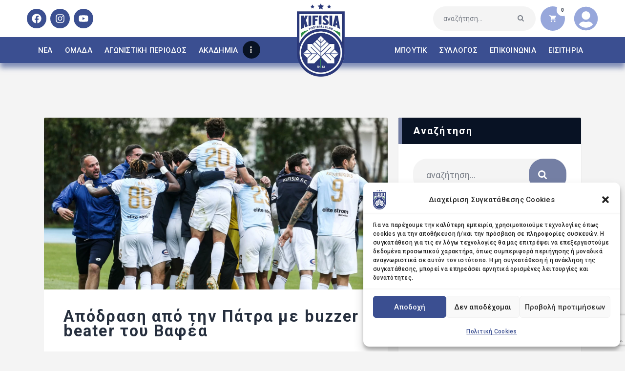

--- FILE ---
content_type: text/html; charset=UTF-8
request_url: https://kifisiafc.gr/%ce%b1%cf%80%cf%8c%ce%b4%cf%81%ce%b1%cf%83%ce%b7-%ce%b1%cf%80%cf%8c-%cf%84%ce%b7%ce%bd-%cf%80%ce%ac%cf%84%cf%81%ce%b1-%ce%bc%ce%b5-buzzer-beater-%cf%84%ce%bf%cf%85-%ce%b2%ce%b1%cf%86%ce%ad%ce%b1/
body_size: 37434
content:
<!DOCTYPE html>
<html lang="el" prefix="og: https://ogp.me/ns#" class="no-js
									 scheme_default										">
<head>
			<meta charset="UTF-8">
		<meta name="viewport" content="width=device-width, initial-scale=1, maximum-scale=1">
		<meta name="format-detection" content="telephone=no">
		<link rel="profile" href="//gmpg.org/xfn/11">
		<link rel="pingback" href="">
		<script>window._wca = window._wca || [];</script>

<!-- Search Engine Optimization by Rank Math - https://rankmath.com/ -->
<title>Απόδραση από την Πάτρα με buzzer beater του Βαφέα - KIFISIA FC | ΑΘΛΗΤΙΚΗ ΕΝΩΣΗ ΚΗΦΙΣΙΑΣ</title>
<meta name="description" content="Η Κηφισιά πήρε ένα μείζονος σημασίας τρίποντο στην έδρα της Παναχαϊκής (2-1), σε ένα συγκλονιστικό παιχνίδι, που κρίθηκε στην τελευταία φάση του αγώνα, με"/>
<meta name="robots" content="follow, index, max-snippet:-1, max-video-preview:-1, max-image-preview:large"/>
<link rel="canonical" href="https://kifisiafc.gr/%ce%b1%cf%80%cf%8c%ce%b4%cf%81%ce%b1%cf%83%ce%b7-%ce%b1%cf%80%cf%8c-%cf%84%ce%b7%ce%bd-%cf%80%ce%ac%cf%84%cf%81%ce%b1-%ce%bc%ce%b5-buzzer-beater-%cf%84%ce%bf%cf%85-%ce%b2%ce%b1%cf%86%ce%ad%ce%b1/" />
<meta property="og:locale" content="el_GR" />
<meta property="og:type" content="article" />
<meta property="og:title" content="Απόδραση από την Πάτρα με buzzer beater του Βαφέα - KIFISIA FC | ΑΘΛΗΤΙΚΗ ΕΝΩΣΗ ΚΗΦΙΣΙΑΣ" />
<meta property="og:description" content="Η Κηφισιά πήρε ένα μείζονος σημασίας τρίποντο στην έδρα της Παναχαϊκής (2-1), σε ένα συγκλονιστικό παιχνίδι, που κρίθηκε στην τελευταία φάση του αγώνα, με" />
<meta property="og:url" content="https://kifisiafc.gr/%ce%b1%cf%80%cf%8c%ce%b4%cf%81%ce%b1%cf%83%ce%b7-%ce%b1%cf%80%cf%8c-%cf%84%ce%b7%ce%bd-%cf%80%ce%ac%cf%84%cf%81%ce%b1-%ce%bc%ce%b5-buzzer-beater-%cf%84%ce%bf%cf%85-%ce%b2%ce%b1%cf%86%ce%ad%ce%b1/" />
<meta property="og:site_name" content="KIFISIA FC | ΑΘΛΗΤΙΚΗ ΕΝΩΣΗ ΚΗΦΙΣΙΑΣ" />
<meta property="article:tag" content="Betsson Super League 2" />
<meta property="article:tag" content="ΠΑΕ Κηφισιά" />
<meta property="article:section" content="ΝΕΑ ΟΜΑΔΑΣ" />
<meta property="og:updated_time" content="2023-09-16T17:31:24+03:00" />
<meta property="og:image" content="https://kifisiafc.gr/wp-content/uploads/2023/05/3863487σσ.jpg" />
<meta property="og:image:secure_url" content="https://kifisiafc.gr/wp-content/uploads/2023/05/3863487σσ.jpg" />
<meta property="og:image:width" content="1800" />
<meta property="og:image:height" content="900" />
<meta property="og:image:alt" content="Απόδραση από την Πάτρα με buzzer beater του Βαφέα" />
<meta property="og:image:type" content="image/jpeg" />
<meta property="article:published_time" content="2023-05-22T15:09:19+03:00" />
<meta property="article:modified_time" content="2023-09-16T17:31:24+03:00" />
<meta name="twitter:card" content="summary_large_image" />
<meta name="twitter:title" content="Απόδραση από την Πάτρα με buzzer beater του Βαφέα - KIFISIA FC | ΑΘΛΗΤΙΚΗ ΕΝΩΣΗ ΚΗΦΙΣΙΑΣ" />
<meta name="twitter:description" content="Η Κηφισιά πήρε ένα μείζονος σημασίας τρίποντο στην έδρα της Παναχαϊκής (2-1), σε ένα συγκλονιστικό παιχνίδι, που κρίθηκε στην τελευταία φάση του αγώνα, με" />
<meta name="twitter:image" content="https://kifisiafc.gr/wp-content/uploads/2023/05/3863487σσ.jpg" />
<meta name="twitter:label1" content="Written by" />
<meta name="twitter:data1" content="KifisiaFC" />
<meta name="twitter:label2" content="Time to read" />
<meta name="twitter:data2" content="2 minutes" />
<script type="application/ld+json" class="rank-math-schema">{"@context":"https://schema.org","@graph":[{"@type":"Organization","@id":"https://kifisiafc.gr/#organization","name":"KIFISIA FC | \u0391\u0398\u039b\u0397\u03a4\u0399\u039a\u0397 \u0395\u039d\u03a9\u03a3\u0397 \u039a\u0397\u03a6\u0399\u03a3\u0399\u0391\u03a3","url":"https://kifisiafc.gr","logo":{"@type":"ImageObject","@id":"https://kifisiafc.gr/#logo","url":"https://kifisiafc.gr/wp-content/uploads/2023/08/LOGO-pae-kifisia_BLUE2_100.png","contentUrl":"https://kifisiafc.gr/wp-content/uploads/2023/08/LOGO-pae-kifisia_BLUE2_100.png","caption":"KIFISIA FC | \u0391\u0398\u039b\u0397\u03a4\u0399\u039a\u0397 \u0395\u039d\u03a9\u03a3\u0397 \u039a\u0397\u03a6\u0399\u03a3\u0399\u0391\u03a3","inLanguage":"el","width":"100","height":"163"}},{"@type":"WebSite","@id":"https://kifisiafc.gr/#website","url":"https://kifisiafc.gr","name":"KIFISIA FC | \u0391\u0398\u039b\u0397\u03a4\u0399\u039a\u0397 \u0395\u039d\u03a9\u03a3\u0397 \u039a\u0397\u03a6\u0399\u03a3\u0399\u0391\u03a3","alternateName":"KIFISIA FC","publisher":{"@id":"https://kifisiafc.gr/#organization"},"inLanguage":"el"},{"@type":"ImageObject","@id":"https://kifisiafc.gr/wp-content/uploads/2023/05/3863487\u03c3\u03c3.jpg","url":"https://kifisiafc.gr/wp-content/uploads/2023/05/3863487\u03c3\u03c3.jpg","width":"1800","height":"900","inLanguage":"el"},{"@type":"WebPage","@id":"https://kifisiafc.gr/%ce%b1%cf%80%cf%8c%ce%b4%cf%81%ce%b1%cf%83%ce%b7-%ce%b1%cf%80%cf%8c-%cf%84%ce%b7%ce%bd-%cf%80%ce%ac%cf%84%cf%81%ce%b1-%ce%bc%ce%b5-buzzer-beater-%cf%84%ce%bf%cf%85-%ce%b2%ce%b1%cf%86%ce%ad%ce%b1/#webpage","url":"https://kifisiafc.gr/%ce%b1%cf%80%cf%8c%ce%b4%cf%81%ce%b1%cf%83%ce%b7-%ce%b1%cf%80%cf%8c-%cf%84%ce%b7%ce%bd-%cf%80%ce%ac%cf%84%cf%81%ce%b1-%ce%bc%ce%b5-buzzer-beater-%cf%84%ce%bf%cf%85-%ce%b2%ce%b1%cf%86%ce%ad%ce%b1/","name":"\u0391\u03c0\u03cc\u03b4\u03c1\u03b1\u03c3\u03b7 \u03b1\u03c0\u03cc \u03c4\u03b7\u03bd \u03a0\u03ac\u03c4\u03c1\u03b1 \u03bc\u03b5 buzzer beater \u03c4\u03bf\u03c5 \u0392\u03b1\u03c6\u03ad\u03b1 - KIFISIA FC | \u0391\u0398\u039b\u0397\u03a4\u0399\u039a\u0397 \u0395\u039d\u03a9\u03a3\u0397 \u039a\u0397\u03a6\u0399\u03a3\u0399\u0391\u03a3","datePublished":"2023-05-22T15:09:19+03:00","dateModified":"2023-09-16T17:31:24+03:00","isPartOf":{"@id":"https://kifisiafc.gr/#website"},"primaryImageOfPage":{"@id":"https://kifisiafc.gr/wp-content/uploads/2023/05/3863487\u03c3\u03c3.jpg"},"inLanguage":"el"},{"@type":"Person","@id":"https://kifisiafc.gr/author/alexandros/","name":"KifisiaFC","url":"https://kifisiafc.gr/author/alexandros/","image":{"@type":"ImageObject","@id":"https://secure.gravatar.com/avatar/055e17f77418a71f7fca369763f8a260ebaf7365fe951cd24a7137f42144e3c4?s=96&amp;d=mm&amp;r=g","url":"https://secure.gravatar.com/avatar/055e17f77418a71f7fca369763f8a260ebaf7365fe951cd24a7137f42144e3c4?s=96&amp;d=mm&amp;r=g","caption":"KifisiaFC","inLanguage":"el"},"worksFor":{"@id":"https://kifisiafc.gr/#organization"}},{"@type":"BlogPosting","headline":"\u0391\u03c0\u03cc\u03b4\u03c1\u03b1\u03c3\u03b7 \u03b1\u03c0\u03cc \u03c4\u03b7\u03bd \u03a0\u03ac\u03c4\u03c1\u03b1 \u03bc\u03b5 buzzer beater \u03c4\u03bf\u03c5 \u0392\u03b1\u03c6\u03ad\u03b1 - KIFISIA FC | \u0391\u0398\u039b\u0397\u03a4\u0399\u039a\u0397 \u0395\u039d\u03a9\u03a3\u0397 \u039a\u0397\u03a6\u0399\u03a3\u0399\u0391\u03a3","datePublished":"2023-05-22T15:09:19+03:00","dateModified":"2023-09-16T17:31:24+03:00","articleSection":"HOME, \u039d\u0395\u0391 \u039f\u039c\u0391\u0394\u0391\u03a3","author":{"@id":"https://kifisiafc.gr/author/alexandros/","name":"KifisiaFC"},"publisher":{"@id":"https://kifisiafc.gr/#organization"},"description":"\u0397 \u039a\u03b7\u03c6\u03b9\u03c3\u03b9\u03ac \u03c0\u03ae\u03c1\u03b5 \u03ad\u03bd\u03b1 \u03bc\u03b5\u03af\u03b6\u03bf\u03bd\u03bf\u03c2 \u03c3\u03b7\u03bc\u03b1\u03c3\u03af\u03b1\u03c2 \u03c4\u03c1\u03af\u03c0\u03bf\u03bd\u03c4\u03bf \u03c3\u03c4\u03b7\u03bd \u03ad\u03b4\u03c1\u03b1 \u03c4\u03b7\u03c2 \u03a0\u03b1\u03bd\u03b1\u03c7\u03b1\u03ca\u03ba\u03ae\u03c2 (2-1), \u03c3\u03b5 \u03ad\u03bd\u03b1 \u03c3\u03c5\u03b3\u03ba\u03bb\u03bf\u03bd\u03b9\u03c3\u03c4\u03b9\u03ba\u03cc \u03c0\u03b1\u03b9\u03c7\u03bd\u03af\u03b4\u03b9, \u03c0\u03bf\u03c5 \u03ba\u03c1\u03af\u03b8\u03b7\u03ba\u03b5 \u03c3\u03c4\u03b7\u03bd \u03c4\u03b5\u03bb\u03b5\u03c5\u03c4\u03b1\u03af\u03b1 \u03c6\u03ac\u03c3\u03b7 \u03c4\u03bf\u03c5 \u03b1\u03b3\u03ce\u03bd\u03b1, \u03bc\u03b5","name":"\u0391\u03c0\u03cc\u03b4\u03c1\u03b1\u03c3\u03b7 \u03b1\u03c0\u03cc \u03c4\u03b7\u03bd \u03a0\u03ac\u03c4\u03c1\u03b1 \u03bc\u03b5 buzzer beater \u03c4\u03bf\u03c5 \u0392\u03b1\u03c6\u03ad\u03b1 - KIFISIA FC | \u0391\u0398\u039b\u0397\u03a4\u0399\u039a\u0397 \u0395\u039d\u03a9\u03a3\u0397 \u039a\u0397\u03a6\u0399\u03a3\u0399\u0391\u03a3","@id":"https://kifisiafc.gr/%ce%b1%cf%80%cf%8c%ce%b4%cf%81%ce%b1%cf%83%ce%b7-%ce%b1%cf%80%cf%8c-%cf%84%ce%b7%ce%bd-%cf%80%ce%ac%cf%84%cf%81%ce%b1-%ce%bc%ce%b5-buzzer-beater-%cf%84%ce%bf%cf%85-%ce%b2%ce%b1%cf%86%ce%ad%ce%b1/#richSnippet","isPartOf":{"@id":"https://kifisiafc.gr/%ce%b1%cf%80%cf%8c%ce%b4%cf%81%ce%b1%cf%83%ce%b7-%ce%b1%cf%80%cf%8c-%cf%84%ce%b7%ce%bd-%cf%80%ce%ac%cf%84%cf%81%ce%b1-%ce%bc%ce%b5-buzzer-beater-%cf%84%ce%bf%cf%85-%ce%b2%ce%b1%cf%86%ce%ad%ce%b1/#webpage"},"image":{"@id":"https://kifisiafc.gr/wp-content/uploads/2023/05/3863487\u03c3\u03c3.jpg"},"inLanguage":"el","mainEntityOfPage":{"@id":"https://kifisiafc.gr/%ce%b1%cf%80%cf%8c%ce%b4%cf%81%ce%b1%cf%83%ce%b7-%ce%b1%cf%80%cf%8c-%cf%84%ce%b7%ce%bd-%cf%80%ce%ac%cf%84%cf%81%ce%b1-%ce%bc%ce%b5-buzzer-beater-%cf%84%ce%bf%cf%85-%ce%b2%ce%b1%cf%86%ce%ad%ce%b1/#webpage"}}]}</script>
<!-- /Rank Math WordPress SEO plugin -->

<link rel='dns-prefetch' href='//www.google.com' />
<link rel='dns-prefetch' href='//stats.wp.com' />
<link rel='dns-prefetch' href='//fonts.googleapis.com' />
<link href='https://fonts.gstatic.com' crossorigin rel='preconnect' />
<link rel="alternate" title="oEmbed (JSON)" type="application/json+oembed" href="https://kifisiafc.gr/wp-json/oembed/1.0/embed?url=https%3A%2F%2Fkifisiafc.gr%2F%25ce%25b1%25cf%2580%25cf%258c%25ce%25b4%25cf%2581%25ce%25b1%25cf%2583%25ce%25b7-%25ce%25b1%25cf%2580%25cf%258c-%25cf%2584%25ce%25b7%25ce%25bd-%25cf%2580%25ce%25ac%25cf%2584%25cf%2581%25ce%25b1-%25ce%25bc%25ce%25b5-buzzer-beater-%25cf%2584%25ce%25bf%25cf%2585-%25ce%25b2%25ce%25b1%25cf%2586%25ce%25ad%25ce%25b1%2F" />
<link rel="alternate" title="oEmbed (XML)" type="text/xml+oembed" href="https://kifisiafc.gr/wp-json/oembed/1.0/embed?url=https%3A%2F%2Fkifisiafc.gr%2F%25ce%25b1%25cf%2580%25cf%258c%25ce%25b4%25cf%2581%25ce%25b1%25cf%2583%25ce%25b7-%25ce%25b1%25cf%2580%25cf%258c-%25cf%2584%25ce%25b7%25ce%25bd-%25cf%2580%25ce%25ac%25cf%2584%25cf%2581%25ce%25b1-%25ce%25bc%25ce%25b5-buzzer-beater-%25cf%2584%25ce%25bf%25cf%2585-%25ce%25b2%25ce%25b1%25cf%2586%25ce%25ad%25ce%25b1%2F&#038;format=xml" />
<meta property="og:url" content="https://kifisiafc.gr/%ce%b1%cf%80%cf%8c%ce%b4%cf%81%ce%b1%cf%83%ce%b7-%ce%b1%cf%80%cf%8c-%cf%84%ce%b7%ce%bd-%cf%80%ce%ac%cf%84%cf%81%ce%b1-%ce%bc%ce%b5-buzzer-beater-%cf%84%ce%bf%cf%85-%ce%b2%ce%b1%cf%86%ce%ad%ce%b1/ "/>
			<meta property="og:title" content="Απόδραση από την Πάτρα με buzzer beater του Βαφέα" />
			<meta property="og:description" content="
Η Κηφισιά πήρε ένα μείζονος σημασίας τρίποντο στην έδρα της Παναχαϊκής (2-1), σε ένα συγκλονιστικό παιχνίδι, που κρίθηκε στην τελευταία φάση του αγώνα, με πρωταγωνιστή τον Νίκο Βαφέα. Με το παιχνίδι στο &quot;Χ&quot; και την άμμο στην κλεψύδρα να αδειάζει, ο σέντερ μπακ της Κηφισιάς έκανε το μονοκόματο από το ύψος του πέναλτι, διαμορφώνοντας το αποτέλεσμα της αναμέτρησης.



Το σκορ είχε ανοίξει ο Μαντί Ταλάλ με δυνατό σουτ έξω από την περιοχή στο 9ο λεπτό, ενώ η Παναχαϊκή είχε ισοφαρίσει με προβολή του Μπουρλάκη στο 32&#039; της αναμέτρησης.



Ο αγώνας



Η Κηφισιά ξεκίνησε καλύτερα το παιχνίδι, έχοντας τον έλεγχο του ρυθμού, αλλά και την πρώτη καλή στιγμή (διπλή μάλιστα) μόλις στο 8ο λεπτό, όταν ο Βαγγέλης Νοικοκυράκης και ο Μαντί Ταλάλ δεν κατάφεραν να στείλουν την μπάλα στον στόχο. Στο επόμενο λεπτό όμως, ο Μαντί Ταλάλ με δυνατό σουτ έστειλε την μπάλα στα δίχτυα, ανοίγοντας το σκορ για την Κηφισιά.



Σταδιακά, η Παναχαϊκή πήρε την κατοχή της μπάλας, απειλώντας για πρώτη φορά με κεφαλιά του Μπουρλάκη, η οποία όμως ήταν αδύναμη και κατέληξε στην αγκαλιά του Αλέξανδρου Αναγνωστόπουλου. Ο ίδιος παίκτης, στο 32ο λεπτό, έφερε το παιχνίδι σε ισορροπία, σπρώχνοντας την μπάλα στα δίχτυα από τη μικρή περιοχή.



Μέχρι το φινάλε του πρώτου μέρους, η Κηφισιά απείλησε δύο φορές με τον Ανδρέα Τεττέι (38&#039; &amp; 44&#039;), αλλά το σουτ που έκανε στην πρώτη περίπτωση ήταν αδύναμο, ενώ το πλασέ από δύσκολη γωνία -στη δεύτερη περίπτωση- κατέληξε στην εξωτερική πλευρά των δικτύων.



Στο δεύτερο μέρος, η Κηφισιά κυριάρχησε, έχοντας τον απόλυτο έλεγχο του ρυθμού και κλείνοντας την Παναχαϊκή στο δικό της μισό. Στο 48&#039; ο Λαρέα έδιωξε την μπάλα προ του Ανδρέα Τεττέι, μέσα στη μικρή περιοχή, ενώ στο 51&#039; η κεφαλιά του επιθετικού της Κηφισιάς μετά από σέντρα του Πάνου Πρίτσα έφυγε λίγο άουτ. Στο 57&#039; ήταν η σειρά του Ματέους Μπαρμπόσα να απειλήσει με κεφαλιά, ενώ στο 68&#039; ο Ανδρέας Κολοβούρης μπλόκαρε την μπάλα στο δυνατό σουτ του Νίκου Βαφέα.



Η πίεση της Κηφισιάς συνεχίστηκε με αμείωτη ένταση, με τον τερματοφύλακα της Παναχαϊκής να πιάνει την μπάλα στο αδύναμο πλασέ του Νικολάς Αντερέγκεν στο 82ο λεπτό, πριν πάμε στην τελική ευθεία του αγώνα.



Στο 90+4&#039; ο Ανδρέας Κολοβούρης έκανε σπουδαία επέμβαση σε γυριστό σουτ του Ανδρέα Τεττέι, αυτή όμως δεν ήταν η τελευταία φάση του αγώνα. Στο επόμενο λεπτό, το τελευταίο των καθυστερήσεων, μετά από φάση διαρκείας στην περιοχή της Παναχαϊκής, ο Νίκος Βαφέας βρέθηκε στο κατάλληλο σημείο την κατάλληλη στιγμή, έκανε το μονοκόμματο με το αριστερό και έστειλε την μπάλα στα δίχτυα, χαρίζοντα τη νίκη στην Κηφισιά με buzzer beater.



ΠΑΝΑΧΑΪΚΗ: Κολοβούρης, Λιοφάγος, Τοπάλ, Λαρέα, Τσακμάκης, Σίλβα (74&#039; Παπαχρονόπουλος), Χαντί, Ζυγκερίδης (75&#039; Κάρλος), Κωνσταντακόπουλος, Στεργίδης (93&#039; Στασινόπουλος), Μπουρλάκης.ΚΗΦΙΣΙΑ: Αναγνωστόπουλος, Βαφέας, Μπαρμπόσα, Προβυδάκης (73&#039; Καλλέργης), Ποζατζίδης Στ. (88&#039; Παυλάκης), Γκίνη, Νοικοκυράκης, Πρίτσας (63&#039; Αντερέγκεν), Ταλάλ, Τεττέι, Κουιρουκίδης.
" />  
			<meta property="og:type" content="article" />				<meta property="og:image" content="https://kifisiafc.gr/wp-content/uploads/2023/05/3863487σσ.jpg"/>
				<style id='wp-img-auto-sizes-contain-inline-css' type='text/css'>
img:is([sizes=auto i],[sizes^="auto," i]){contain-intrinsic-size:3000px 1500px}
/*# sourceURL=wp-img-auto-sizes-contain-inline-css */
</style>
<style id='classic-theme-styles-inline-css' type='text/css'>
/*! This file is auto-generated */
.wp-block-button__link{color:#fff;background-color:#32373c;border-radius:9999px;box-shadow:none;text-decoration:none;padding:calc(.667em + 2px) calc(1.333em + 2px);font-size:1.125em}.wp-block-file__button{background:#32373c;color:#fff;text-decoration:none}
/*# sourceURL=/wp-includes/css/classic-themes.min.css */
</style>
<style id='filebird-block-filebird-gallery-style-inline-css' type='text/css'>
ul.filebird-block-filebird-gallery{margin:auto!important;padding:0!important;width:100%}ul.filebird-block-filebird-gallery.layout-grid{display:grid;grid-gap:20px;align-items:stretch;grid-template-columns:repeat(var(--columns),1fr);justify-items:stretch}ul.filebird-block-filebird-gallery.layout-grid li img{border:1px solid #ccc;box-shadow:2px 2px 6px 0 rgba(0,0,0,.3);height:100%;max-width:100%;-o-object-fit:cover;object-fit:cover;width:100%}ul.filebird-block-filebird-gallery.layout-masonry{-moz-column-count:var(--columns);-moz-column-gap:var(--space);column-gap:var(--space);-moz-column-width:var(--min-width);columns:var(--min-width) var(--columns);display:block;overflow:auto}ul.filebird-block-filebird-gallery.layout-masonry li{margin-bottom:var(--space)}ul.filebird-block-filebird-gallery li{list-style:none}ul.filebird-block-filebird-gallery li figure{height:100%;margin:0;padding:0;position:relative;width:100%}ul.filebird-block-filebird-gallery li figure figcaption{background:linear-gradient(0deg,rgba(0,0,0,.7),rgba(0,0,0,.3) 70%,transparent);bottom:0;box-sizing:border-box;color:#fff;font-size:.8em;margin:0;max-height:100%;overflow:auto;padding:3em .77em .7em;position:absolute;text-align:center;width:100%;z-index:2}ul.filebird-block-filebird-gallery li figure figcaption a{color:inherit}

/*# sourceURL=https://kifisiafc.gr/wp-content/plugins/filebird/blocks/filebird-gallery/build/style-index.css */
</style>
<style id='global-styles-inline-css' type='text/css'>
:root{--wp--preset--aspect-ratio--square: 1;--wp--preset--aspect-ratio--4-3: 4/3;--wp--preset--aspect-ratio--3-4: 3/4;--wp--preset--aspect-ratio--3-2: 3/2;--wp--preset--aspect-ratio--2-3: 2/3;--wp--preset--aspect-ratio--16-9: 16/9;--wp--preset--aspect-ratio--9-16: 9/16;--wp--preset--color--black: #000000;--wp--preset--color--cyan-bluish-gray: #abb8c3;--wp--preset--color--white: #ffffff;--wp--preset--color--pale-pink: #f78da7;--wp--preset--color--vivid-red: #cf2e2e;--wp--preset--color--luminous-vivid-orange: #ff6900;--wp--preset--color--luminous-vivid-amber: #fcb900;--wp--preset--color--light-green-cyan: #7bdcb5;--wp--preset--color--vivid-green-cyan: #00d084;--wp--preset--color--pale-cyan-blue: #8ed1fc;--wp--preset--color--vivid-cyan-blue: #0693e3;--wp--preset--color--vivid-purple: #9b51e0;--wp--preset--color--bg-color: #ffffff;--wp--preset--color--bd-color: #e3e3e3;--wp--preset--color--text: #797e87;--wp--preset--color--text-dark: #262f3e;--wp--preset--color--text-light: #797e87;--wp--preset--color--text-link: #747fa4;--wp--preset--color--text-hover: #081324;--wp--preset--color--text-link-2: #80d572;--wp--preset--color--text-hover-2: #8be77c;--wp--preset--color--text-link-3: #ddb837;--wp--preset--color--text-hover-3: #eec432;--wp--preset--gradient--vivid-cyan-blue-to-vivid-purple: linear-gradient(135deg,rgb(6,147,227) 0%,rgb(155,81,224) 100%);--wp--preset--gradient--light-green-cyan-to-vivid-green-cyan: linear-gradient(135deg,rgb(122,220,180) 0%,rgb(0,208,130) 100%);--wp--preset--gradient--luminous-vivid-amber-to-luminous-vivid-orange: linear-gradient(135deg,rgb(252,185,0) 0%,rgb(255,105,0) 100%);--wp--preset--gradient--luminous-vivid-orange-to-vivid-red: linear-gradient(135deg,rgb(255,105,0) 0%,rgb(207,46,46) 100%);--wp--preset--gradient--very-light-gray-to-cyan-bluish-gray: linear-gradient(135deg,rgb(238,238,238) 0%,rgb(169,184,195) 100%);--wp--preset--gradient--cool-to-warm-spectrum: linear-gradient(135deg,rgb(74,234,220) 0%,rgb(151,120,209) 20%,rgb(207,42,186) 40%,rgb(238,44,130) 60%,rgb(251,105,98) 80%,rgb(254,248,76) 100%);--wp--preset--gradient--blush-light-purple: linear-gradient(135deg,rgb(255,206,236) 0%,rgb(152,150,240) 100%);--wp--preset--gradient--blush-bordeaux: linear-gradient(135deg,rgb(254,205,165) 0%,rgb(254,45,45) 50%,rgb(107,0,62) 100%);--wp--preset--gradient--luminous-dusk: linear-gradient(135deg,rgb(255,203,112) 0%,rgb(199,81,192) 50%,rgb(65,88,208) 100%);--wp--preset--gradient--pale-ocean: linear-gradient(135deg,rgb(255,245,203) 0%,rgb(182,227,212) 50%,rgb(51,167,181) 100%);--wp--preset--gradient--electric-grass: linear-gradient(135deg,rgb(202,248,128) 0%,rgb(113,206,126) 100%);--wp--preset--gradient--midnight: linear-gradient(135deg,rgb(2,3,129) 0%,rgb(40,116,252) 100%);--wp--preset--font-size--small: 13px;--wp--preset--font-size--medium: 20px;--wp--preset--font-size--large: 36px;--wp--preset--font-size--x-large: 42px;--wp--preset--spacing--20: 0.44rem;--wp--preset--spacing--30: 0.67rem;--wp--preset--spacing--40: 1rem;--wp--preset--spacing--50: 1.5rem;--wp--preset--spacing--60: 2.25rem;--wp--preset--spacing--70: 3.38rem;--wp--preset--spacing--80: 5.06rem;--wp--preset--shadow--natural: 6px 6px 9px rgba(0, 0, 0, 0.2);--wp--preset--shadow--deep: 12px 12px 50px rgba(0, 0, 0, 0.4);--wp--preset--shadow--sharp: 6px 6px 0px rgba(0, 0, 0, 0.2);--wp--preset--shadow--outlined: 6px 6px 0px -3px rgb(255, 255, 255), 6px 6px rgb(0, 0, 0);--wp--preset--shadow--crisp: 6px 6px 0px rgb(0, 0, 0);}:where(.is-layout-flex){gap: 0.5em;}:where(.is-layout-grid){gap: 0.5em;}body .is-layout-flex{display: flex;}.is-layout-flex{flex-wrap: wrap;align-items: center;}.is-layout-flex > :is(*, div){margin: 0;}body .is-layout-grid{display: grid;}.is-layout-grid > :is(*, div){margin: 0;}:where(.wp-block-columns.is-layout-flex){gap: 2em;}:where(.wp-block-columns.is-layout-grid){gap: 2em;}:where(.wp-block-post-template.is-layout-flex){gap: 1.25em;}:where(.wp-block-post-template.is-layout-grid){gap: 1.25em;}.has-black-color{color: var(--wp--preset--color--black) !important;}.has-cyan-bluish-gray-color{color: var(--wp--preset--color--cyan-bluish-gray) !important;}.has-white-color{color: var(--wp--preset--color--white) !important;}.has-pale-pink-color{color: var(--wp--preset--color--pale-pink) !important;}.has-vivid-red-color{color: var(--wp--preset--color--vivid-red) !important;}.has-luminous-vivid-orange-color{color: var(--wp--preset--color--luminous-vivid-orange) !important;}.has-luminous-vivid-amber-color{color: var(--wp--preset--color--luminous-vivid-amber) !important;}.has-light-green-cyan-color{color: var(--wp--preset--color--light-green-cyan) !important;}.has-vivid-green-cyan-color{color: var(--wp--preset--color--vivid-green-cyan) !important;}.has-pale-cyan-blue-color{color: var(--wp--preset--color--pale-cyan-blue) !important;}.has-vivid-cyan-blue-color{color: var(--wp--preset--color--vivid-cyan-blue) !important;}.has-vivid-purple-color{color: var(--wp--preset--color--vivid-purple) !important;}.has-black-background-color{background-color: var(--wp--preset--color--black) !important;}.has-cyan-bluish-gray-background-color{background-color: var(--wp--preset--color--cyan-bluish-gray) !important;}.has-white-background-color{background-color: var(--wp--preset--color--white) !important;}.has-pale-pink-background-color{background-color: var(--wp--preset--color--pale-pink) !important;}.has-vivid-red-background-color{background-color: var(--wp--preset--color--vivid-red) !important;}.has-luminous-vivid-orange-background-color{background-color: var(--wp--preset--color--luminous-vivid-orange) !important;}.has-luminous-vivid-amber-background-color{background-color: var(--wp--preset--color--luminous-vivid-amber) !important;}.has-light-green-cyan-background-color{background-color: var(--wp--preset--color--light-green-cyan) !important;}.has-vivid-green-cyan-background-color{background-color: var(--wp--preset--color--vivid-green-cyan) !important;}.has-pale-cyan-blue-background-color{background-color: var(--wp--preset--color--pale-cyan-blue) !important;}.has-vivid-cyan-blue-background-color{background-color: var(--wp--preset--color--vivid-cyan-blue) !important;}.has-vivid-purple-background-color{background-color: var(--wp--preset--color--vivid-purple) !important;}.has-black-border-color{border-color: var(--wp--preset--color--black) !important;}.has-cyan-bluish-gray-border-color{border-color: var(--wp--preset--color--cyan-bluish-gray) !important;}.has-white-border-color{border-color: var(--wp--preset--color--white) !important;}.has-pale-pink-border-color{border-color: var(--wp--preset--color--pale-pink) !important;}.has-vivid-red-border-color{border-color: var(--wp--preset--color--vivid-red) !important;}.has-luminous-vivid-orange-border-color{border-color: var(--wp--preset--color--luminous-vivid-orange) !important;}.has-luminous-vivid-amber-border-color{border-color: var(--wp--preset--color--luminous-vivid-amber) !important;}.has-light-green-cyan-border-color{border-color: var(--wp--preset--color--light-green-cyan) !important;}.has-vivid-green-cyan-border-color{border-color: var(--wp--preset--color--vivid-green-cyan) !important;}.has-pale-cyan-blue-border-color{border-color: var(--wp--preset--color--pale-cyan-blue) !important;}.has-vivid-cyan-blue-border-color{border-color: var(--wp--preset--color--vivid-cyan-blue) !important;}.has-vivid-purple-border-color{border-color: var(--wp--preset--color--vivid-purple) !important;}.has-vivid-cyan-blue-to-vivid-purple-gradient-background{background: var(--wp--preset--gradient--vivid-cyan-blue-to-vivid-purple) !important;}.has-light-green-cyan-to-vivid-green-cyan-gradient-background{background: var(--wp--preset--gradient--light-green-cyan-to-vivid-green-cyan) !important;}.has-luminous-vivid-amber-to-luminous-vivid-orange-gradient-background{background: var(--wp--preset--gradient--luminous-vivid-amber-to-luminous-vivid-orange) !important;}.has-luminous-vivid-orange-to-vivid-red-gradient-background{background: var(--wp--preset--gradient--luminous-vivid-orange-to-vivid-red) !important;}.has-very-light-gray-to-cyan-bluish-gray-gradient-background{background: var(--wp--preset--gradient--very-light-gray-to-cyan-bluish-gray) !important;}.has-cool-to-warm-spectrum-gradient-background{background: var(--wp--preset--gradient--cool-to-warm-spectrum) !important;}.has-blush-light-purple-gradient-background{background: var(--wp--preset--gradient--blush-light-purple) !important;}.has-blush-bordeaux-gradient-background{background: var(--wp--preset--gradient--blush-bordeaux) !important;}.has-luminous-dusk-gradient-background{background: var(--wp--preset--gradient--luminous-dusk) !important;}.has-pale-ocean-gradient-background{background: var(--wp--preset--gradient--pale-ocean) !important;}.has-electric-grass-gradient-background{background: var(--wp--preset--gradient--electric-grass) !important;}.has-midnight-gradient-background{background: var(--wp--preset--gradient--midnight) !important;}.has-small-font-size{font-size: var(--wp--preset--font-size--small) !important;}.has-medium-font-size{font-size: var(--wp--preset--font-size--medium) !important;}.has-large-font-size{font-size: var(--wp--preset--font-size--large) !important;}.has-x-large-font-size{font-size: var(--wp--preset--font-size--x-large) !important;}
:where(.wp-block-post-template.is-layout-flex){gap: 1.25em;}:where(.wp-block-post-template.is-layout-grid){gap: 1.25em;}
:where(.wp-block-term-template.is-layout-flex){gap: 1.25em;}:where(.wp-block-term-template.is-layout-grid){gap: 1.25em;}
:where(.wp-block-columns.is-layout-flex){gap: 2em;}:where(.wp-block-columns.is-layout-grid){gap: 2em;}
:root :where(.wp-block-pullquote){font-size: 1.5em;line-height: 1.6;}
/*# sourceURL=global-styles-inline-css */
</style>
<style id='woocommerce-inline-inline-css' type='text/css'>
.woocommerce form .form-row .required { visibility: visible; }
/*# sourceURL=woocommerce-inline-inline-css */
</style>
<link   property="stylesheet" rel='stylesheet' id='wpo_min-header-0-css' href='https://kifisiafc.gr/wp-content/cache/wpo-minify/1768991021/assets/wpo-minify-header-8ead80eb.min.css' type='text/css' media='all' />
<link   property="stylesheet" rel='stylesheet' id='wpo_min-header-1-css' href='https://kifisiafc.gr/wp-content/cache/wpo-minify/1768991021/assets/wpo-minify-header-eed11418.min.css' type='text/css' media='only screen and (max-width: 768px)' />
<link   property="stylesheet" rel='stylesheet' id='wpo_min-header-2-css' href='https://kifisiafc.gr/wp-content/cache/wpo-minify/1768991021/assets/wpo-minify-header-d18031ac.min.css' type='text/css' media='all' />
<style type="text/css"></style><script type="text/javascript" src="https://kifisiafc.gr/wp-includes/js/jquery/jquery.min.js" id="jquery-core-js"></script>
<script type="text/javascript" defer='defer' src="https://kifisiafc.gr/wp-includes/js/jquery/jquery-migrate.min.js" id="jquery-migrate-js"></script>
<link rel="https://api.w.org/" href="https://kifisiafc.gr/wp-json/" /><link rel="alternate" title="JSON" type="application/json" href="https://kifisiafc.gr/wp-json/wp/v2/posts/9602" /><link rel="EditURI" type="application/rsd+xml" title="RSD" href="https://kifisiafc.gr/xmlrpc.php?rsd" />
<link rel='shortlink' href='https://kifisiafc.gr/?p=9602' />
	<style>img#wpstats{display:none}</style>
					<style>.cmplz-hidden {
					display: none !important;
				}</style>	<noscript><style>.woocommerce-product-gallery{ opacity: 1 !important; }</style></noscript>
	<meta name="generator" content="Elementor 3.34.0; features: e_font_icon_svg, additional_custom_breakpoints; settings: css_print_method-internal, google_font-enabled, font_display-swap">
			<style>
				.e-con.e-parent:nth-of-type(n+4):not(.e-lazyloaded):not(.e-no-lazyload),
				.e-con.e-parent:nth-of-type(n+4):not(.e-lazyloaded):not(.e-no-lazyload) * {
					background-image: none !important;
				}
				@media screen and (max-height: 1024px) {
					.e-con.e-parent:nth-of-type(n+3):not(.e-lazyloaded):not(.e-no-lazyload),
					.e-con.e-parent:nth-of-type(n+3):not(.e-lazyloaded):not(.e-no-lazyload) * {
						background-image: none !important;
					}
				}
				@media screen and (max-height: 640px) {
					.e-con.e-parent:nth-of-type(n+2):not(.e-lazyloaded):not(.e-no-lazyload),
					.e-con.e-parent:nth-of-type(n+2):not(.e-lazyloaded):not(.e-no-lazyload) * {
						background-image: none !important;
					}
				}
			</style>
			<link rel="icon" href="https://kifisiafc.gr/wp-content/uploads/2025/12/cropped-kifisia-favicon-32x32.webp" sizes="32x32" />
<link rel="icon" href="https://kifisiafc.gr/wp-content/uploads/2025/12/cropped-kifisia-favicon-192x192.webp" sizes="192x192" />
<link rel="apple-touch-icon" href="https://kifisiafc.gr/wp-content/uploads/2025/12/cropped-kifisia-favicon-180x180.webp" />
<meta name="msapplication-TileImage" content="https://kifisiafc.gr/wp-content/uploads/2025/12/cropped-kifisia-favicon-270x270.webp" />
		<style type="text/css" id="wp-custom-css">
			/* Global */
@media (max-width: 500px) {
	.sp-template-countdown .logo-even   {
		margin-right: 10px !important;
	}
	
.sp-template-countdown .logo-odd{
	margin-left: 10px !important;
}
}
@media (min-width: 501px) {
	.sp-template-countdown .logo-even   {
		margin-right: 30px !important;
	}
	
.sp-template-countdown .logo-odd{
	margin-left: 30px !important;
}
}
.sp-template-countdown .logo-even, .sp-template-countdown .logo-odd {
	min-width: 100px;	
}

.onsale {
	font-size: 12px !important;
	width: 7em !important;
	text-transform: none !important;
}

.hidden {
	visibility: hidden;
}

.outofstock_label {
	background-color: #a00000 !important;
	font-size: 13px !important;
}

/* Hide stats table button */
div.sp-league-table-link.sp-view-all-link {
	display: none !important;
}

/* Center Home page products button */
.elementor-element-6c62fe00 {
	margin: 0 auto;
}

/* Staff Section */
.sp-template-staff-photo {
	padding: 0 !important;
}

.type-sp_staff .sp-section-content-excerpt h2{
	font-size: 42px;
	margin-bottom: 15px;
}

.type-sp_staff span {
	color: #3b4f91;
	font-size: 32px;
	font-weight: bold;
}

.type-sp_staff p {
	margin-top: 40px;	
}

.sp-staff-photo {
	box-shadow: 10px 10px 15px 0px rgba(0,0,0,0.75);
-webkit-box-shadow: 10px 10px 15px 0px rgba(0,0,0,0.75);
-moz-box-shadow: 10px 10px 15px 0px rgba(0,0,0,0.75);
	border-radius: 5px;
	margin-bottom: 50px !important;
}

.sp-staff-photo img {
	width: 500px;
	height: auto;
}

/* Player Section */
.sp-template-player-photo {
	padding: 0 !important;
}

@media screen and (min-width: 1200px) {
	.sp-template-player-photo {
		margin-right: 50px !important;
	}
}

.sp-template-details.sp-template-player-details dd {
	font-size: 18px !important;
}

/* .type-sp_staff .sp-section-content-excerpt h2{
	font-size: 42px;
	margin-bottom: 15px;
}

.type-sp_staff span {
	color: #3b4f91;
	font-size: 32px;
	font-weight: bold;
}

.type-sp_staff p {
	margin-top: 40px;	
} */

.sp-player-photo {
	box-shadow: 10px 10px 15px 0px rgba(0,0,0,0.75);
-webkit-box-shadow: 10px 10px 15px 0px rgba(0,0,0,0.75);
-moz-box-shadow: 10px 10px 15px 0px rgba(0,0,0,0.75);
	border-radius: 5px;
	margin-bottom: 50px !important;
}

.sp-player-photo img {
	width: 500px;
	height: auto;
}

@media screen and (min-width: 1200px) {
	.sp-staff-photo {
		margin-right: 40px !important;
	}
}

/*Content Show/Hide on Hover*/
/* Players/Staff Overlay*/
.player-overlay {
    opacity: 0;
    transition: 0.5s ease-in-out;
}
.player-overlay:hover{
    opacity: 1;
}

/* Header */
.header-arxiki {
	max-height: 80px;
}

@media screen and (max-width: 1280px) {
	.header-arxiki {
		transition: 0.5s;
		max-height: 90px;
	}
	
	.logo_image {
		transition: 0.5s;
	}
}

.header-below {
	max-height: 55px;
}

.header-below ul li a {
	padding: 10px 0.7em !important;
}

.header-below ul li a span {
	font-size: 15px !important;
}

/* Hero paralax */
@media screen and (max-width: 1200px) {
	.extra-anim-top-2 {
		display: none;
	}
}

/* Home SP Countdown */
.home-countdown-widget {
	width: 500px !important;
}

.sp-template-countdown {
	background-color: #151515;
	border-radius: 10px;
	padding: 15px 0 0 0;
	max-width: 600px;
}

.sp-template-countdown .logo-odd {
	margin-left: 60px;
}

.sp-template-countdown .logo-even {
	margin-right: 60px;
}

.sp-countdown span {
	width: 100px;
}

/* Home News Section */
.post_layout_news-announce.post_size_big {
	height: 500px !important;
}

.post_layout_news-announce.post_size_medium {
	height: 250px !important;
}

/* Home Syllogos Section */
.home-syllogos-text span, .home-syllogos-text .sc_item_descr p {
	color: #FFF !important;
}

/* Omada Staff Section */
.omada-staff span {
	line-height: 1em;
}

/* Staff List Hyperlinks */
.roster-list a, .epiteleio-list a, .iatriko-epiteleio-list a {
	color: #fff;
}

.roster-list a:hover, .epiteleio-list a:hover, .iatriko-epiteleio-list a:hover {
	color: #747fa4;
}

.academy-travels {
	background-color: rgba(250, 250, 250, 0.70);
	padding: 15px;
	border-radius: 10px;
}

/* Dioikisi team members */
.uael-team-name {
	margin-top: 40px !important;
}

/* Fixes For Mobile */
@media (max-width: 767px){
.content_wrap, .content_container {
    width: 80vw !important;
}
	.menu_mobile_fullscreen img {
		max-height: 120px !important;
	}
	.sc_layouts_logo {
		padding-bottom: 5px !important;
	}
}

/* Sporepress Event Blocks */
@media (min-width: 767px){
.sp-template-event-blocks .sp-event-league {
	white-space: nowrap;
}
}

@media (min-width: 765px) and (max-width: 1280px){
.sp-template-event-blocks .sp-event-results {
	font-size: 26px !important;
}
}

/* Single Post */
@media (max-width: 767px){

.post_header_single h1.post_title  {
		font-size: 1.8em !important;
	}
}

.post_header_single h1.post_title {
		font-size: 1.8em !important;
	}

/* Home Page Blog Style */
.hero-article .masonry_item {
	width: 100% !important;
	max-height: 350px;
}

.hero-article .post_title.entry-title a {
	background: rgba(0,0,0,0.85);
	padding: 10px;
	border-radius: 5px;
	display: inline-block;
}

@media (max-width: 767px) {
.hero-article-container .elementor-container.elementor-column-gap-no {
    max-width: 500px !important;
}
}

.hero-article .post_meta {
	display: none;
}

.hero-article .sc_layouts_blog_item {
	border: none !important;
}

.hero-article .sc_layouts_blog_item h5.post_title  > a:hover {
	color: #4D5F9B !important;
}

.hero-article img {
	max-height: 480px;
}

.round-corners img {
	border-radius: 3px;
}

.home-cosmote img {
	max-height: 200px;
	width: auto;
}

/* Academy Page */

.academy-roster table {
	width: 100%;
}

.sub-menu .menu-item {
	font-size: 85%;
}

.cat-item {
	font-size: 80%;
}
/* Product extra fields table */

.wccpf_fields_table td {
	background-color: #F4F4F4 !important;
	display: block !important;
}

.wccpf_fields_table select {
	border-radius: inherit !important;
	padding-left: 20px !important;
}

.wccpf_label label {
	width: 160px !important;
}

/* Single product page */
.product_meta span.product_id {
	display: none;
}

/* Hide Woopayments methods */ 
.payment_method_woocommerce_payments {
	display: none !important;
}

/* Fix table width mobile */
@media (max-width: 479px) {
	#home-pinakas>div.elementor-container {
		max-width: 380px;
	}
	.sp-league-table-link.sp-view-all-link {
		visibility: hidden;
	}
}


/* Medical Staff Page */
#intzoglou-column {
	margin: 0 auto;
}

/* temporarily hide shop sidebar 
#woocommerce_product_categories-2, #woocommerce_price_filter-3 {
	display: none;
}*/		</style>
		<style type="text/css" id="trx_addons-inline-styles-inline-css">.fcunited_inline_1210854906{background-color:#F4F4F4;}.trx_addons_inline_315225343 img{max-height:150px;}.trx_addons_inline_1285430468 img{max-height:100px;}</style>
<style id="elementor-post-792">.elementor-792 .elementor-element.elementor-element-b6bc3fe > .elementor-container > .elementor-column > .elementor-widget-wrap{align-content:center;align-items:center;}.elementor-792 .elementor-element.elementor-element-b6bc3fe{margin-top:0px;margin-bottom:0px;padding:0px 40px 0px 40px;}.elementor-792 .elementor-element.elementor-element-4ec2119{-ms-flex-pack:inherit;-webkit-justify-content:inherit;justify-content:inherit;}body:not(.rtl) .elementor-792 .elementor-element.elementor-element-7e9cb5e{left:70%;}body.rtl .elementor-792 .elementor-element.elementor-element-7e9cb5e{right:70%;}.elementor-792 .elementor-element.elementor-element-7e9cb5e{top:0px;}.elementor-792 .elementor-element.elementor-element-7e9cb5e .logo_image{max-height:150px;}.elementor-792 .elementor-element.elementor-element-a27b4d6 > .elementor-widget-container{margin:0px 0px 0px 0px;padding:0px 0px 0px 10px;}.elementor-792 .elementor-element.elementor-element-a27b4d6 .logo_image{max-height:100px;}.elementor-792 .elementor-element.elementor-element-b3ccddc{--grid-template-columns:repeat(0, auto);--icon-size:20px;--grid-column-gap:5px;--grid-row-gap:0px;}.elementor-792 .elementor-element.elementor-element-b3ccddc .elementor-widget-container{text-align:center;}.elementor-792 .elementor-element.elementor-element-b3ccddc .elementor-social-icon{background-color:#3B4F91;}.elementor-792 .elementor-element.elementor-element-2f4a878{-ms-flex-pack:inherit;-webkit-justify-content:inherit;justify-content:inherit;}.elementor-792 .elementor-element.elementor-element-406b429 > .elementor-widget-container{margin:6px 0px -5px 0px;}.elementor-792 .elementor-element.elementor-element-406b429 .elementor-icon-wrapper{text-align:center;}.elementor-792 .elementor-element.elementor-element-406b429.elementor-view-stacked .elementor-icon{background-color:#97A7DB;}.elementor-792 .elementor-element.elementor-element-406b429.elementor-view-framed .elementor-icon, .elementor-792 .elementor-element.elementor-element-406b429.elementor-view-default .elementor-icon{color:#97A7DB;border-color:#97A7DB;}.elementor-792 .elementor-element.elementor-element-406b429.elementor-view-framed .elementor-icon, .elementor-792 .elementor-element.elementor-element-406b429.elementor-view-default .elementor-icon svg{fill:#97A7DB;}.elementor-792 .elementor-element.elementor-element-406b429 .elementor-icon{font-size:50px;}.elementor-792 .elementor-element.elementor-element-406b429 .elementor-icon svg{height:50px;}.elementor-792 .elementor-element.elementor-element-78d8faf:not(.elementor-motion-effects-element-type-background), .elementor-792 .elementor-element.elementor-element-78d8faf > .elementor-motion-effects-container > .elementor-motion-effects-layer{background-color:#3B4F91;}.elementor-792 .elementor-element.elementor-element-78d8faf{box-shadow:0px 10px 10px 0px rgba(58.99999999999998, 78.99999999999993, 144.99999999999994, 0.62);transition:background 0.3s, border 0.3s, border-radius 0.3s, box-shadow 0.3s;margin-top:0px;margin-bottom:0px;padding:0px 50px 0px 50px;}.elementor-792 .elementor-element.elementor-element-78d8faf > .elementor-background-overlay{transition:background 0.3s, border-radius 0.3s, opacity 0.3s;}.elementor-792 .elementor-element.elementor-element-b97258b{-ms-flex-pack:inherit;-webkit-justify-content:inherit;justify-content:inherit;}.elementor-792 .elementor-element.elementor-element-191169f{-ms-flex-pack:inherit;-webkit-justify-content:inherit;justify-content:inherit;}.elementor-792 .elementor-element.elementor-element-73a20c7{-ms-flex-pack:inherit;-webkit-justify-content:inherit;justify-content:inherit;}@media(min-width:768px){.elementor-792 .elementor-element.elementor-element-4ec2119{width:67.63%;}.elementor-792 .elementor-element.elementor-element-2f4a878{width:32.37%;}.elementor-792 .elementor-element.elementor-element-b97258b{width:45%;}.elementor-792 .elementor-element.elementor-element-191169f{width:9.333%;}.elementor-792 .elementor-element.elementor-element-73a20c7{width:45%;}}@media(max-width:1024px) and (min-width:768px){.elementor-792 .elementor-element.elementor-element-4ec2119{width:70%;}.elementor-792 .elementor-element.elementor-element-2f4a878{width:30%;}}@media(max-width:1024px){.elementor-792 .elementor-element.elementor-element-b6bc3fe{padding:0px 5px 1px 5px;}.elementor-792 .elementor-element.elementor-element-a27b4d6 > .elementor-widget-container{margin:0px -20px 0px 0px;}.elementor-792 .elementor-element.elementor-element-406b429 .elementor-icon{font-size:42px;}.elementor-792 .elementor-element.elementor-element-406b429 .elementor-icon svg{height:42px;}}@media(max-width:767px){.elementor-792 .elementor-element.elementor-element-4ec2119{width:60%;}.elementor-792 .elementor-element.elementor-element-a27b4d6 > .elementor-widget-container{padding:0px 0px 0px 10px;}.elementor-792 .elementor-element.elementor-element-2f4a878{width:40%;}.elementor-792 .elementor-element.elementor-element-406b429 .elementor-icon{font-size:37px;}.elementor-792 .elementor-element.elementor-element-406b429 .elementor-icon svg{height:37px;}}</style>
<style>.elementor-792 .elementor-element.elementor-element-b6bc3fe > .elementor-container > .elementor-column > .elementor-widget-wrap{align-content:center;align-items:center;}.elementor-792 .elementor-element.elementor-element-b6bc3fe{margin-top:0px;margin-bottom:0px;padding:0px 40px 0px 40px;}.elementor-792 .elementor-element.elementor-element-4ec2119{-ms-flex-pack:inherit;-webkit-justify-content:inherit;justify-content:inherit;}body:not(.rtl) .elementor-792 .elementor-element.elementor-element-7e9cb5e{left:70%;}body.rtl .elementor-792 .elementor-element.elementor-element-7e9cb5e{right:70%;}.elementor-792 .elementor-element.elementor-element-7e9cb5e{top:0px;}.elementor-792 .elementor-element.elementor-element-7e9cb5e .logo_image{max-height:150px;}.elementor-792 .elementor-element.elementor-element-a27b4d6 > .elementor-widget-container{margin:0px 0px 0px 0px;padding:0px 0px 0px 10px;}.elementor-792 .elementor-element.elementor-element-a27b4d6 .logo_image{max-height:100px;}.elementor-792 .elementor-element.elementor-element-b3ccddc{--grid-template-columns:repeat(0, auto);--icon-size:20px;--grid-column-gap:5px;--grid-row-gap:0px;}.elementor-792 .elementor-element.elementor-element-b3ccddc .elementor-widget-container{text-align:center;}.elementor-792 .elementor-element.elementor-element-b3ccddc .elementor-social-icon{background-color:#3B4F91;}.elementor-792 .elementor-element.elementor-element-2f4a878{-ms-flex-pack:inherit;-webkit-justify-content:inherit;justify-content:inherit;}.elementor-792 .elementor-element.elementor-element-406b429 > .elementor-widget-container{margin:6px 0px -5px 0px;}.elementor-792 .elementor-element.elementor-element-406b429 .elementor-icon-wrapper{text-align:center;}.elementor-792 .elementor-element.elementor-element-406b429.elementor-view-stacked .elementor-icon{background-color:#97A7DB;}.elementor-792 .elementor-element.elementor-element-406b429.elementor-view-framed .elementor-icon, .elementor-792 .elementor-element.elementor-element-406b429.elementor-view-default .elementor-icon{color:#97A7DB;border-color:#97A7DB;}.elementor-792 .elementor-element.elementor-element-406b429.elementor-view-framed .elementor-icon, .elementor-792 .elementor-element.elementor-element-406b429.elementor-view-default .elementor-icon svg{fill:#97A7DB;}.elementor-792 .elementor-element.elementor-element-406b429 .elementor-icon{font-size:50px;}.elementor-792 .elementor-element.elementor-element-406b429 .elementor-icon svg{height:50px;}.elementor-792 .elementor-element.elementor-element-78d8faf:not(.elementor-motion-effects-element-type-background), .elementor-792 .elementor-element.elementor-element-78d8faf > .elementor-motion-effects-container > .elementor-motion-effects-layer{background-color:#3B4F91;}.elementor-792 .elementor-element.elementor-element-78d8faf{box-shadow:0px 10px 10px 0px rgba(58.99999999999998, 78.99999999999993, 144.99999999999994, 0.62);transition:background 0.3s, border 0.3s, border-radius 0.3s, box-shadow 0.3s;margin-top:0px;margin-bottom:0px;padding:0px 50px 0px 50px;}.elementor-792 .elementor-element.elementor-element-78d8faf > .elementor-background-overlay{transition:background 0.3s, border-radius 0.3s, opacity 0.3s;}.elementor-792 .elementor-element.elementor-element-b97258b{-ms-flex-pack:inherit;-webkit-justify-content:inherit;justify-content:inherit;}.elementor-792 .elementor-element.elementor-element-191169f{-ms-flex-pack:inherit;-webkit-justify-content:inherit;justify-content:inherit;}.elementor-792 .elementor-element.elementor-element-73a20c7{-ms-flex-pack:inherit;-webkit-justify-content:inherit;justify-content:inherit;}@media(min-width:768px){.elementor-792 .elementor-element.elementor-element-4ec2119{width:67.63%;}.elementor-792 .elementor-element.elementor-element-2f4a878{width:32.37%;}.elementor-792 .elementor-element.elementor-element-b97258b{width:45%;}.elementor-792 .elementor-element.elementor-element-191169f{width:9.333%;}.elementor-792 .elementor-element.elementor-element-73a20c7{width:45%;}}@media(max-width:1024px) and (min-width:768px){.elementor-792 .elementor-element.elementor-element-4ec2119{width:70%;}.elementor-792 .elementor-element.elementor-element-2f4a878{width:30%;}}@media(max-width:1024px){.elementor-792 .elementor-element.elementor-element-b6bc3fe{padding:0px 5px 1px 5px;}.elementor-792 .elementor-element.elementor-element-a27b4d6 > .elementor-widget-container{margin:0px -20px 0px 0px;}.elementor-792 .elementor-element.elementor-element-406b429 .elementor-icon{font-size:42px;}.elementor-792 .elementor-element.elementor-element-406b429 .elementor-icon svg{height:42px;}}@media(max-width:767px){.elementor-792 .elementor-element.elementor-element-4ec2119{width:60%;}.elementor-792 .elementor-element.elementor-element-a27b4d6 > .elementor-widget-container{padding:0px 0px 0px 10px;}.elementor-792 .elementor-element.elementor-element-2f4a878{width:40%;}.elementor-792 .elementor-element.elementor-element-406b429 .elementor-icon{font-size:37px;}.elementor-792 .elementor-element.elementor-element-406b429 .elementor-icon svg{height:37px;}}</style>
<style id="elementor-post-622">.elementor-622 .elementor-element.elementor-element-09bdb0e{-ms-flex-pack:inherit;-webkit-justify-content:inherit;justify-content:inherit;}.elementor-622 .elementor-element.elementor-element-f08c64c{--spacer-size:70px;}.elementor-622 .elementor-element.elementor-element-eabacc7{transition:background 0.3s, border 0.3s, border-radius 0.3s, box-shadow 0.3s;}.elementor-622 .elementor-element.elementor-element-eabacc7 > .elementor-background-overlay{transition:background 0.3s, border-radius 0.3s, opacity 0.3s;}.elementor-622 .elementor-element.elementor-element-19f2f15{-ms-flex-pack:inherit;-webkit-justify-content:inherit;justify-content:inherit;}.elementor-622 .elementor-element.elementor-element-105228d .elementor-heading-title{font-size:32px;color:#A6A6A6;}.elementor-622 .elementor-element.elementor-element-8e71f9c{font-size:16px;}.elementor-622 .elementor-element.elementor-element-37347fb{-ms-flex-pack:inherit;-webkit-justify-content:inherit;justify-content:inherit;}.elementor-622 .elementor-element.elementor-element-54b219a{-ms-flex-pack:inherit;-webkit-justify-content:inherit;justify-content:inherit;}.elementor-622 .elementor-element.elementor-element-1aad058{--divider-border-style:solid;--divider-color:#262F3E;--divider-border-width:2px;}.elementor-622 .elementor-element.elementor-element-1aad058 > .elementor-widget-container{margin:20px 0px 20px 0px;}.elementor-622 .elementor-element.elementor-element-1aad058 .elementor-divider-separator{width:100%;}.elementor-622 .elementor-element.elementor-element-1aad058 .elementor-divider{padding-block-start:0px;padding-block-end:0px;}.elementor-622 .elementor-element.elementor-element-de3d0b2{-ms-flex-pack:inherit;-webkit-justify-content:inherit;justify-content:inherit;}.elementor-622 .elementor-element.elementor-element-6f9cf08{text-align:center;}.elementor-622 .elementor-element.elementor-element-2219da0{-ms-flex-pack:inherit;-webkit-justify-content:inherit;justify-content:inherit;}.elementor-622 .elementor-element.elementor-element-2219da0 > .elementor-element-populated{margin:50px 0px 0px 0px;--e-column-margin-right:0px;--e-column-margin-left:0px;}.elementor-622 .elementor-element.elementor-element-7b91067 > .elementor-widget-container{margin:0px 0px 0px 0px;}.elementor-622 .elementor-element.elementor-element-4c29235{-ms-flex-pack:inherit;-webkit-justify-content:inherit;justify-content:inherit;}.elementor-622 .elementor-element.elementor-element-4c29235 > .elementor-element-populated{margin:050px 0px 0px 0px;--e-column-margin-right:0px;--e-column-margin-left:0px;}.elementor-622 .elementor-element.elementor-element-89ed469 > .elementor-widget-container{margin:0px 0px 50px 0px;}.elementor-622 .elementor-element.elementor-element-89ed469{text-align:center;font-size:30px;font-weight:900;}.elementor-622 .elementor-element.elementor-element-e53ae1b{--grid-template-columns:repeat(0, auto);--grid-column-gap:5px;--grid-row-gap:0px;}.elementor-622 .elementor-element.elementor-element-e53ae1b .elementor-widget-container{text-align:center;}.elementor-622 .elementor-element.elementor-element-e53ae1b .elementor-social-icon{background-color:#445796;}.elementor-622 .elementor-element.elementor-element-baba68a{--spacer-size:72px;}.elementor-622 .elementor-element.elementor-element-38e0052{--divider-border-style:solid;--divider-color:#262F3E;--divider-border-width:2px;}.elementor-622 .elementor-element.elementor-element-38e0052 .elementor-divider-separator{width:100%;}.elementor-622 .elementor-element.elementor-element-38e0052 .elementor-divider{padding-block-start:0px;padding-block-end:0px;}.elementor-622 .elementor-element.elementor-element-d85a5d0{--spacer-size:15px;}.elementor-622 .elementor-element.elementor-element-f03b730 > .elementor-container > .elementor-column > .elementor-widget-wrap{align-content:center;align-items:center;}.elementor-622 .elementor-element.elementor-element-1c99334{-ms-flex-pack:inherit;-webkit-justify-content:inherit;justify-content:inherit;}.elementor-622 .elementor-element.elementor-element-c6d692b{-ms-flex-pack:inherit;-webkit-justify-content:inherit;justify-content:inherit;}.elementor-622 .elementor-element.elementor-element-87f9d0c{-ms-flex-pack:inherit;-webkit-justify-content:inherit;justify-content:inherit;}.elementor-622 .elementor-element.elementor-element-49121da{text-align:center;}.elementor-622 .elementor-element.elementor-element-fdaa68a{--spacer-size:18px;}@media(min-width:768px){.elementor-622 .elementor-element.elementor-element-19f2f15{width:65%;}.elementor-622 .elementor-element.elementor-element-37347fb{width:35%;}.elementor-622 .elementor-element.elementor-element-1c99334{width:60.092%;}.elementor-622 .elementor-element.elementor-element-c6d692b{width:39.908%;}}@media(max-width:1024px){.elementor-622 .elementor-element.elementor-element-f08c64c{--spacer-size:44px;}.elementor-622 .elementor-element.elementor-element-8e71f9c{font-size:14px;}.elementor-622 .elementor-element.elementor-element-baba68a{--spacer-size:37px;}}@media(max-width:767px){.elementor-622 .elementor-element.elementor-element-f08c64c{--spacer-size:38px;}.elementor-622 .elementor-element.elementor-element-8e71f9c > .elementor-widget-container{margin:0px 0px 20px 0px;}.elementor-622 .elementor-element.elementor-element-37347fb > .elementor-element-populated{margin:3px 0px 0px 0px;--e-column-margin-right:0px;--e-column-margin-left:0px;}.elementor-622 .elementor-element.elementor-element-baba68a{--spacer-size:30px;}.elementor-622 .elementor-element.elementor-element-d85a5d0{--spacer-size:9px;}.elementor-622 .elementor-element.elementor-element-fdaa68a{--spacer-size:12px;}}</style>
<style>.elementor-622 .elementor-element.elementor-element-09bdb0e{-ms-flex-pack:inherit;-webkit-justify-content:inherit;justify-content:inherit;}.elementor-622 .elementor-element.elementor-element-f08c64c{--spacer-size:70px;}.elementor-622 .elementor-element.elementor-element-eabacc7{transition:background 0.3s, border 0.3s, border-radius 0.3s, box-shadow 0.3s;}.elementor-622 .elementor-element.elementor-element-eabacc7 > .elementor-background-overlay{transition:background 0.3s, border-radius 0.3s, opacity 0.3s;}.elementor-622 .elementor-element.elementor-element-19f2f15{-ms-flex-pack:inherit;-webkit-justify-content:inherit;justify-content:inherit;}.elementor-622 .elementor-element.elementor-element-105228d .elementor-heading-title{font-size:32px;color:#A6A6A6;}.elementor-622 .elementor-element.elementor-element-8e71f9c{font-size:16px;}.elementor-622 .elementor-element.elementor-element-37347fb{-ms-flex-pack:inherit;-webkit-justify-content:inherit;justify-content:inherit;}.elementor-622 .elementor-element.elementor-element-54b219a{-ms-flex-pack:inherit;-webkit-justify-content:inherit;justify-content:inherit;}.elementor-622 .elementor-element.elementor-element-1aad058{--divider-border-style:solid;--divider-color:#262F3E;--divider-border-width:2px;}.elementor-622 .elementor-element.elementor-element-1aad058 > .elementor-widget-container{margin:20px 0px 20px 0px;}.elementor-622 .elementor-element.elementor-element-1aad058 .elementor-divider-separator{width:100%;}.elementor-622 .elementor-element.elementor-element-1aad058 .elementor-divider{padding-block-start:0px;padding-block-end:0px;}.elementor-622 .elementor-element.elementor-element-de3d0b2{-ms-flex-pack:inherit;-webkit-justify-content:inherit;justify-content:inherit;}.elementor-622 .elementor-element.elementor-element-6f9cf08{text-align:center;}.elementor-622 .elementor-element.elementor-element-2219da0{-ms-flex-pack:inherit;-webkit-justify-content:inherit;justify-content:inherit;}.elementor-622 .elementor-element.elementor-element-2219da0 > .elementor-element-populated{margin:50px 0px 0px 0px;--e-column-margin-right:0px;--e-column-margin-left:0px;}.elementor-622 .elementor-element.elementor-element-7b91067 > .elementor-widget-container{margin:0px 0px 0px 0px;}.elementor-622 .elementor-element.elementor-element-4c29235{-ms-flex-pack:inherit;-webkit-justify-content:inherit;justify-content:inherit;}.elementor-622 .elementor-element.elementor-element-4c29235 > .elementor-element-populated{margin:050px 0px 0px 0px;--e-column-margin-right:0px;--e-column-margin-left:0px;}.elementor-622 .elementor-element.elementor-element-89ed469 > .elementor-widget-container{margin:0px 0px 50px 0px;}.elementor-622 .elementor-element.elementor-element-89ed469{text-align:center;font-size:30px;font-weight:900;}.elementor-622 .elementor-element.elementor-element-e53ae1b{--grid-template-columns:repeat(0, auto);--grid-column-gap:5px;--grid-row-gap:0px;}.elementor-622 .elementor-element.elementor-element-e53ae1b .elementor-widget-container{text-align:center;}.elementor-622 .elementor-element.elementor-element-e53ae1b .elementor-social-icon{background-color:#445796;}.elementor-622 .elementor-element.elementor-element-baba68a{--spacer-size:72px;}.elementor-622 .elementor-element.elementor-element-38e0052{--divider-border-style:solid;--divider-color:#262F3E;--divider-border-width:2px;}.elementor-622 .elementor-element.elementor-element-38e0052 .elementor-divider-separator{width:100%;}.elementor-622 .elementor-element.elementor-element-38e0052 .elementor-divider{padding-block-start:0px;padding-block-end:0px;}.elementor-622 .elementor-element.elementor-element-d85a5d0{--spacer-size:15px;}.elementor-622 .elementor-element.elementor-element-f03b730 > .elementor-container > .elementor-column > .elementor-widget-wrap{align-content:center;align-items:center;}.elementor-622 .elementor-element.elementor-element-1c99334{-ms-flex-pack:inherit;-webkit-justify-content:inherit;justify-content:inherit;}.elementor-622 .elementor-element.elementor-element-c6d692b{-ms-flex-pack:inherit;-webkit-justify-content:inherit;justify-content:inherit;}.elementor-622 .elementor-element.elementor-element-87f9d0c{-ms-flex-pack:inherit;-webkit-justify-content:inherit;justify-content:inherit;}.elementor-622 .elementor-element.elementor-element-49121da{text-align:center;}.elementor-622 .elementor-element.elementor-element-fdaa68a{--spacer-size:18px;}@media(min-width:768px){.elementor-622 .elementor-element.elementor-element-19f2f15{width:65%;}.elementor-622 .elementor-element.elementor-element-37347fb{width:35%;}.elementor-622 .elementor-element.elementor-element-1c99334{width:60.092%;}.elementor-622 .elementor-element.elementor-element-c6d692b{width:39.908%;}}@media(max-width:1024px){.elementor-622 .elementor-element.elementor-element-f08c64c{--spacer-size:44px;}.elementor-622 .elementor-element.elementor-element-8e71f9c{font-size:14px;}.elementor-622 .elementor-element.elementor-element-baba68a{--spacer-size:37px;}}@media(max-width:767px){.elementor-622 .elementor-element.elementor-element-f08c64c{--spacer-size:38px;}.elementor-622 .elementor-element.elementor-element-8e71f9c > .elementor-widget-container{margin:0px 0px 20px 0px;}.elementor-622 .elementor-element.elementor-element-37347fb > .elementor-element-populated{margin:3px 0px 0px 0px;--e-column-margin-right:0px;--e-column-margin-left:0px;}.elementor-622 .elementor-element.elementor-element-baba68a{--spacer-size:30px;}.elementor-622 .elementor-element.elementor-element-d85a5d0{--spacer-size:9px;}.elementor-622 .elementor-element.elementor-element-fdaa68a{--spacer-size:12px;}}</style>
<link   property="stylesheet" rel='stylesheet' id='wpo_min-footer-0-css' href='https://kifisiafc.gr/wp-content/cache/wpo-minify/1768991021/assets/wpo-minify-footer-16ad47a1.min.css' type='text/css' media='all' />
</head>

<body data-cmplz=1 class="wp-singular post-template-default single single-post postid-9602 single-format-standard wp-custom-logo wp-embed-responsive wp-theme-fcunited wp-child-theme-fcunited-child theme-fcunited ua_chrome woocommerce-no-js fcunited_inline_1210854906 body_tag scheme_default blog_mode_post body_style_wide is_single sidebar_show sidebar_right sidebar_small_screen_below trx_addons_present header_type_custom header_style_header-custom-792 header_position_default menu_style_top no_layout thumbnail_type_default post_header_position_under elementor-default elementor-kit-2823">

	
	
	<div class="body_wrap">

		<div class="page_wrap">
			<header class="top_panel top_panel_custom top_panel_custom_792 top_panel_custom_header-transparent-fullwidth				 without_bg_image with_featured_image">
			<div data-elementor-type="cpt_layouts" data-elementor-id="792" class="elementor elementor-792">
						<section class="elementor-section elementor-top-section elementor-element elementor-element-b6bc3fe sc_layouts_row sc_layouts_row_type_normal elementor-section-full_width elementor-section-content-middle sc_layouts_row_fixed sc_layouts_row_fixed_always header-arxiki elementor-section-height-default elementor-section-height-default" data-id="b6bc3fe" data-element_type="section" data-settings="{&quot;animation&quot;:&quot;none&quot;}">
						<div class="elementor-container elementor-column-gap-extended">
					<div class="elementor-column elementor-col-50 elementor-top-column elementor-element elementor-element-4ec2119 sc_layouts_column sc_layouts_column_align_left sc_inner_width_none sc_layouts_column_icons_position_left" data-id="4ec2119" data-element_type="column">
			<div class="elementor-widget-wrap elementor-element-populated">
						<div class="sc_layouts_item elementor-element elementor-element-7e9cb5e sc_layouts_hide_on_tablet sc_layouts_hide_on_mobile elementor-absolute sc_fly_static elementor-widget elementor-widget-trx_sc_layouts_logo" data-id="7e9cb5e" data-element_type="widget" data-settings="{&quot;_position&quot;:&quot;absolute&quot;}" data-widget_type="trx_sc_layouts_logo.default">
				<div class="elementor-widget-container">
					<a href="https://kifisiafc.gr/" id="trx_sc_layouts_logo_2095581671" class="sc_layouts_logo sc_layouts_logo_default hide_on_tablet hide_on_mobile trx_addons_inline_315225343"><img fetchpriority="high" class="logo_image"
					src="//kifisiafc.gr/wp-content/uploads/2024/06/KifisiaFC-logo-2024.webp"
										alt="KIFISIA FC | ΑΘΛΗΤΙΚΗ ΕΝΩΣΗ ΚΗΦΙΣΙΑΣ" width="278" height="425"></a><!-- /.sc_layouts_logo -->				</div>
				</div>
				<div class="sc_layouts_item elementor-element elementor-element-a27b4d6 sc_layouts_hide_on_wide sc_layouts_hide_on_desktop sc_layouts_hide_on_notebook sc_fly_static elementor-widget elementor-widget-trx_sc_layouts_logo" data-id="a27b4d6" data-element_type="widget" data-widget_type="trx_sc_layouts_logo.default">
				<div class="elementor-widget-container">
					<a href="https://kifisiafc.gr/" id="trx_sc_layouts_logo_305039465" class="sc_layouts_logo sc_layouts_logo_default hide_on_wide hide_on_desktop hide_on_notebook trx_addons_inline_1285430468"><img fetchpriority="high" class="logo_image"
					src="//kifisiafc.gr/wp-content/uploads/2024/06/KifisiaFC-logo-2024.webp"
										alt="KIFISIA FC | ΑΘΛΗΤΙΚΗ ΕΝΩΣΗ ΚΗΦΙΣΙΑΣ" width="278" height="425"></a><!-- /.sc_layouts_logo -->				</div>
				</div>
				<div class="sc_layouts_item elementor-element elementor-element-6154463 sc_layouts_hide_on_mobile sc_layouts_hide_on_wide sc_layouts_hide_on_desktop sc_layouts_hide_on_notebook sc_fly_static elementor-widget elementor-widget-trx_sc_layouts_menu" data-id="6154463" data-element_type="widget" data-widget_type="trx_sc_layouts_menu.default">
				<div class="elementor-widget-container">
					<nav class="sc_layouts_menu sc_layouts_menu_default sc_layouts_menu_dir_horizontal menu_hover_fade hide_on_mobile" id="trx_sc_layouts_menu_1414640209" data-animation-in="fadeIn" data-animation-out="fadeOut"		><ul id="sc_layouts_menu_715215372" class="sc_layouts_menu_nav"><li id="menu-item-765" class="menu-item menu-item-type-custom menu-item-object-custom menu-item-home menu-item-765"><a href="https://kifisiafc.gr/"><span>ΑΡΧΙΚΗ</span></a></li><li id="menu-item-6448" class="menu-item menu-item-type-post_type menu-item-object-page current_page_parent menu-item-has-children menu-item-6448"><a href="https://kifisiafc.gr/nea/"><span>ΝΕΑ</span></a>
<ul class="sub-menu"><li id="menu-item-6451" class="menu-item menu-item-type-taxonomy menu-item-object-category menu-item-6451"><a href="https://kifisiafc.gr/category/%cf%80%cf%81%cf%89%cf%84%ce%b7-%ce%bf%ce%bc%ce%b1%ce%b4%ce%b1/"><span>ΝΕΑ ΟΜΑΔΑΣ</span></a></li><li id="menu-item-6450" class="menu-item menu-item-type-taxonomy menu-item-object-category menu-item-6450"><a href="https://kifisiafc.gr/category/%ce%b4%ce%b9%ce%bf%ce%b9%ce%ba%ce%b7%cf%83%ce%b7/"><span>ΝΕΑ ΔΙΟΙΚΗΣΗΣ</span></a></li><li id="menu-item-10149" class="menu-item menu-item-type-taxonomy menu-item-object-category menu-item-10149"><a href="https://kifisiafc.gr/category/anakoinoseis/"><span>ΑΝΑΚΟΙΝΩΣΕΙΣ</span></a></li><li id="menu-item-6456" class="menu-item menu-item-type-post_type menu-item-object-page menu-item-6456"><a href="https://kifisiafc.gr/web-tv/"><span>WEB TV</span></a></li></ul>
</li><li id="menu-item-6460" class="menu-item menu-item-type-post_type menu-item-object-page menu-item-has-children menu-item-6460"><a href="https://kifisiafc.gr/omada/"><span>ΟΜΑΔΑ</span></a>
<ul class="sub-menu"><li id="menu-item-19110" class="menu-item menu-item-type-post_type menu-item-object-sp_staff menu-item-19110"><a href="https://kifisiafc.gr/staff/aggelos-charisteas/"><span>ΤΕΧΝΙΚΟΣ ΔΙΕΥΘΥΝΤΗΣ</span></a></li><li id="menu-item-17949" class="menu-item menu-item-type-post_type menu-item-object-sp_staff menu-item-17949"><a href="https://kifisiafc.gr/staff/aggelos-mpasinas/"><span>ΑΘΛΗΤΙΚΟΣ ΔΙΕΥΘΥΝΤΗΣ</span></a></li><li id="menu-item-15876" class="menu-item menu-item-type-post_type menu-item-object-sp_staff menu-item-15876"><a href="https://kifisiafc.gr/staff/stathis-tsekouras/"><span>ΔΙΟΙΚΗΤΙΚΟΣ ΔΙΕΥΘΥΝΤΗΣ</span></a></li><li id="menu-item-19614" class="menu-item menu-item-type-post_type menu-item-object-sp_staff menu-item-19614"><a href="https://kifisiafc.gr/staff/nikos-papalazarou/"><span>TEAM MANAGER</span></a></li><li id="menu-item-6724" class="menu-item menu-item-type-post_type menu-item-object-page menu-item-6724"><a href="https://kifisiafc.gr/texniko-epiteleio/"><span>ΤΕΧΝΙΚΟ ΕΠΙΤΕΛΕΙΟ</span></a></li><li id="menu-item-6712" class="menu-item menu-item-type-post_type menu-item-object-page menu-item-6712"><a href="https://kifisiafc.gr/proti-omada/"><span>ΡΟΣΤΕΡ</span></a></li><li id="menu-item-6730" class="menu-item menu-item-type-post_type menu-item-object-page menu-item-6730"><a href="https://kifisiafc.gr/%ce%b9%ce%b1%cf%84%cf%81%ce%b9%ce%ba%ce%bf-%ce%b5%cf%80%ce%b9%cf%84%ce%b5%ce%bb%ce%b5%ce%b9%ce%bf-2/"><span>ΙΑΤΡΙΚΟ ΕΠΙΤΕΛΕΙΟ</span></a></li><li id="menu-item-16678" class="menu-item menu-item-type-post_type menu-item-object-page menu-item-16678"><a href="https://kifisiafc.gr/ipeuthunoi-imatismou-frontistes/"><span>ΥΠΕΥΘΥΝΟΙ ΙΜΑΤΙΣΜΟΥ/ΦΡΟΝΤΙΣΤΕΣ</span></a></li></ul>
</li><li id="menu-item-6786" class="menu-item menu-item-type-post_type menu-item-object-page menu-item-has-children menu-item-6786"><a href="https://kifisiafc.gr/agonistiki-periodos/"><span>ΑΓΩΝΙΣΤΙΚΗ ΠΕΡΙΟΔΟΣ</span></a>
<ul class="sub-menu"><li id="menu-item-7773" class="menu-item menu-item-type-post_type menu-item-object-page menu-item-7773"><a href="https://kifisiafc.gr/super-league/"><span>STOIXIMAN SUPER LEAGUE</span></a></li><li id="menu-item-7774" class="menu-item menu-item-type-post_type menu-item-object-page menu-item-7774"><a href="https://kifisiafc.gr/programma/"><span>ΠΡΟΓΡΑΜΜΑ ΑΓΩΝΩΝ</span></a></li></ul>
</li><li id="menu-item-6787" class="menu-item menu-item-type-post_type menu-item-object-page menu-item-has-children menu-item-6787"><a href="https://kifisiafc.gr/akadimia/"><span>ΑΚΑΔΗΜΙΑ</span></a>
<ul class="sub-menu"><li id="menu-item-19498" class="menu-item menu-item-type-post_type menu-item-object-page menu-item-19498"><a href="https://kifisiafc.gr/eggrafi-athliti-stis-akadimies/"><span>ΕΓΓΡΑΦΗ ΑΘΛΗΤΗ ΣΤΙΣ ΑΚΑΔΗΜΙΕΣ</span></a></li><li id="menu-item-6452" class="menu-item menu-item-type-taxonomy menu-item-object-category current-post-ancestor current-menu-parent current-post-parent menu-item-6452"><a href="https://kifisiafc.gr/category/%cf%84%ce%bc%ce%b7%ce%bc%ce%b1%cf%84%ce%b1-%cf%85%cf%80%ce%bf%ce%b4%ce%bf%ce%bc%ce%b7%cf%83/"><span>ΝΕΑ ΑΚΑΔΗΜΙΑΣ</span></a></li><li id="menu-item-7457" class="hidden menu-item menu-item-type-post_type menu-item-object-page menu-item-7457"><a href="https://kifisiafc.gr/texniko-epiteleio-akadimias/"><span>ΤΕΧΝΙΚΟ ΕΠΙΤΕΛΕΙΟ ΑΚΑΔΗΜΙΑΣ</span></a></li><li id="menu-item-11468" class="menu-item menu-item-type-post_type menu-item-object-page menu-item-11468"><a href="https://kifisiafc.gr/roster-k19/"><span>ΡΟΣΤΕΡ – Κ19</span></a></li><li id="menu-item-12591" class="menu-item menu-item-type-post_type menu-item-object-page menu-item-12591"><a href="https://kifisiafc.gr/roster-k17/"><span>ΡΟΣΤΕΡ &#8211; Κ17</span></a></li><li id="menu-item-18600" class="menu-item menu-item-type-post_type menu-item-object-page menu-item-18600"><a href="https://kifisiafc.gr/roster-k15/"><span>ΡΟΣΤΕΡ &#8211; Κ15</span></a></li></ul>
</li><li id="menu-item-15846" class="menu-item menu-item-type-taxonomy menu-item-object-category menu-item-has-children menu-item-15846"><a href="https://kifisiafc.gr/category/podosfairo-gynaikon/"><span>ΓΥΝΑΙΚΕΣ</span></a>
<ul class="sub-menu"><li id="menu-item-18742" class="menu-item menu-item-type-post_type menu-item-object-page menu-item-18742"><a href="https://kifisiafc.gr/roster-women/"><span>ΡΟΣΤΕΡ</span></a></li><li id="menu-item-18743" class="menu-item menu-item-type-post_type menu-item-object-sp_staff menu-item-18743"><a href="https://kifisiafc.gr/staff/mike-irakleous/"><span>ΠΡΟΠΟΝΗΤΗΣ</span></a></li></ul>
</li><li id="menu-item-13516" class="menu-item menu-item-type-post_type menu-item-object-page menu-item-13516"><a href="https://kifisiafc.gr/shop/"><span>ΜΠΟΥΤΙΚ</span></a></li><li id="menu-item-6795" class="menu-item menu-item-type-post_type menu-item-object-page menu-item-has-children menu-item-6795"><a href="https://kifisiafc.gr/sullogos/"><span>ΣΥΛΛΟΓΟΣ</span></a>
<ul class="sub-menu"><li id="menu-item-7534" class="menu-item menu-item-type-post_type menu-item-object-page menu-item-7534"><a href="https://kifisiafc.gr/dioikisi/"><span>ΔΙΟΙΚΗΣΗ</span></a></li><li id="menu-item-18115" class="menu-item menu-item-type-post_type menu-item-object-page menu-item-18115"><a href="https://kifisiafc.gr/erasitexnis/"><span>ΕΡΑΣΙΤΕΧΝΗΣ</span></a></li><li id="menu-item-13707" class="menu-item menu-item-type-post_type menu-item-object-page menu-item-13707"><a href="https://kifisiafc.gr/egkatastaseis-kai-ipodomes/"><span>ΕΓΚΑΤΑΣΤΑΣΕΙΣ</span></a></li><li id="menu-item-7572" class="menu-item menu-item-type-post_type menu-item-object-page menu-item-7572"><a href="https://kifisiafc.gr/palaimaxoi-kifisias/"><span>ΠΑΛΑΙΜΑΧΟΙ</span></a></li><li id="menu-item-7585" class="menu-item menu-item-type-post_type menu-item-object-page menu-item-7585"><a href="https://kifisiafc.gr/istoria/"><span>ΙΣΤΟΡΙΑ</span></a></li><li id="menu-item-7633" class="hidden menu-item menu-item-type-post_type menu-item-object-page menu-item-7633"><a href="https://kifisiafc.gr/stratigiki/"><span>ΣΤΡΑΤΗΓΙΚΗ</span></a></li></ul>
</li><li id="menu-item-6796" class="menu-item menu-item-type-post_type menu-item-object-page menu-item-6796"><a href="https://kifisiafc.gr/epikoinonia/"><span>ΕΠΙΚΟΙΝΩΝΙΑ</span></a></li><li id="menu-item-11260" class="menu-item menu-item-type-custom menu-item-object-custom menu-item-11260"><a href="https://www.ticketmaster.gr/khfisia-ae-eisithria-agwnwn-2025-2026_sen_2007376.html"><span>ΕΙΣΙΤΗΡΙΑ</span></a></li><li id="menu-item-13513" class="menu-item menu-item-type-post_type menu-item-object-page menu-item-13513"><a href="https://kifisiafc.gr/my-account/"><span>ΛΟΓΑΡΙΑΣΜΟΣ</span></a></li></ul></nav><!-- /.sc_layouts_menu -->				</div>
				</div>
				<div class="sc_layouts_item elementor-element elementor-element-b3ccddc elementor-shape-circle sc_layouts_hide_on_tablet sc_layouts_hide_on_mobile elementor-grid-0 e-grid-align-center sc_fly_static elementor-widget elementor-widget-social-icons" data-id="b3ccddc" data-element_type="widget" data-widget_type="social-icons.default">
				<div class="elementor-widget-container">
							<div class="elementor-social-icons-wrapper elementor-grid" role="list">
							<span class="elementor-grid-item" role="listitem">
					<a class="elementor-icon elementor-social-icon elementor-social-icon-facebook elementor-repeater-item-100226e" href="https://www.facebook.com/kifisiafc" target="_blank">
						<span class="elementor-screen-only">Facebook</span>
						<svg aria-hidden="true" class="e-font-icon-svg e-fab-facebook" viewBox="0 0 512 512" xmlns="http://www.w3.org/2000/svg"><path d="M504 256C504 119 393 8 256 8S8 119 8 256c0 123.78 90.69 226.38 209.25 245V327.69h-63V256h63v-54.64c0-62.15 37-96.48 93.67-96.48 27.14 0 55.52 4.84 55.52 4.84v61h-31.28c-30.8 0-40.41 19.12-40.41 38.73V256h68.78l-11 71.69h-57.78V501C413.31 482.38 504 379.78 504 256z"></path></svg>					</a>
				</span>
							<span class="elementor-grid-item" role="listitem">
					<a class="elementor-icon elementor-social-icon elementor-social-icon-instagram elementor-repeater-item-6c43e6e" href="https://www.instagram.com/kifisiafc/" target="_blank">
						<span class="elementor-screen-only">Instagram</span>
						<svg aria-hidden="true" class="e-font-icon-svg e-fab-instagram" viewBox="0 0 448 512" xmlns="http://www.w3.org/2000/svg"><path d="M224.1 141c-63.6 0-114.9 51.3-114.9 114.9s51.3 114.9 114.9 114.9S339 319.5 339 255.9 287.7 141 224.1 141zm0 189.6c-41.1 0-74.7-33.5-74.7-74.7s33.5-74.7 74.7-74.7 74.7 33.5 74.7 74.7-33.6 74.7-74.7 74.7zm146.4-194.3c0 14.9-12 26.8-26.8 26.8-14.9 0-26.8-12-26.8-26.8s12-26.8 26.8-26.8 26.8 12 26.8 26.8zm76.1 27.2c-1.7-35.9-9.9-67.7-36.2-93.9-26.2-26.2-58-34.4-93.9-36.2-37-2.1-147.9-2.1-184.9 0-35.8 1.7-67.6 9.9-93.9 36.1s-34.4 58-36.2 93.9c-2.1 37-2.1 147.9 0 184.9 1.7 35.9 9.9 67.7 36.2 93.9s58 34.4 93.9 36.2c37 2.1 147.9 2.1 184.9 0 35.9-1.7 67.7-9.9 93.9-36.2 26.2-26.2 34.4-58 36.2-93.9 2.1-37 2.1-147.8 0-184.8zM398.8 388c-7.8 19.6-22.9 34.7-42.6 42.6-29.5 11.7-99.5 9-132.1 9s-102.7 2.6-132.1-9c-19.6-7.8-34.7-22.9-42.6-42.6-11.7-29.5-9-99.5-9-132.1s-2.6-102.7 9-132.1c7.8-19.6 22.9-34.7 42.6-42.6 29.5-11.7 99.5-9 132.1-9s102.7-2.6 132.1 9c19.6 7.8 34.7 22.9 42.6 42.6 11.7 29.5 9 99.5 9 132.1s2.7 102.7-9 132.1z"></path></svg>					</a>
				</span>
							<span class="elementor-grid-item" role="listitem">
					<a class="elementor-icon elementor-social-icon elementor-social-icon-youtube elementor-repeater-item-a8a6bb0" href="https://www.youtube.com/@KifisiaFC" target="_blank">
						<span class="elementor-screen-only">Youtube</span>
						<svg aria-hidden="true" class="e-font-icon-svg e-fab-youtube" viewBox="0 0 576 512" xmlns="http://www.w3.org/2000/svg"><path d="M549.655 124.083c-6.281-23.65-24.787-42.276-48.284-48.597C458.781 64 288 64 288 64S117.22 64 74.629 75.486c-23.497 6.322-42.003 24.947-48.284 48.597-11.412 42.867-11.412 132.305-11.412 132.305s0 89.438 11.412 132.305c6.281 23.65 24.787 41.5 48.284 47.821C117.22 448 288 448 288 448s170.78 0 213.371-11.486c23.497-6.321 42.003-24.171 48.284-47.821 11.412-42.867 11.412-132.305 11.412-132.305s0-89.438-11.412-132.305zm-317.51 213.508V175.185l142.739 81.205-142.739 81.201z"></path></svg>					</a>
				</span>
					</div>
						</div>
				</div>
					</div>
		</div>
				<div class="elementor-column elementor-col-50 elementor-top-column elementor-element elementor-element-2f4a878 sc_layouts_column sc_layouts_column_align_right sc-mobile_inner_width_none sc_inner_width_none sc_layouts_column_icons_position_left" data-id="2f4a878" data-element_type="column">
			<div class="elementor-widget-wrap elementor-element-populated">
						<div class="sc_layouts_item elementor-element elementor-element-d8d5d25 sc_layouts_hide_on_mobile sc_fly_static elementor-widget elementor-widget-trx_sc_layouts_search" data-id="d8d5d25" data-element_type="widget" data-widget_type="trx_sc_layouts_search.default">
				<div class="elementor-widget-container">
					<div id="trx_sc_layouts_search_424130043" class="sc_layouts_search hide_on_mobile"><div class="search_wrap search_style_normal search_ajax layouts_search">
	<div class="search_form_wrap">
		<form role="" method="get" class="search_form" action="https://kifisiafc.gr/">
			<input type="hidden" value="" name="post_types">
			<input type="text" class="search_field" placeholder="Αναζήτηση..." value="" name="s">
			<button type="submit" class="search_submit trx_addons_icon-search"></button>
					</form>
	</div>
	<div class="search_results widget_area"><a href="#" class="search_results_close trx_addons_icon-cancel"></a><div class="search_results_content"></div></div></div></div><!-- /.sc_layouts_search -->				</div>
				</div>
				<div class="sc_layouts_item elementor-element elementor-element-738b457 margin_left_10 sc_fly_static elementor-widget elementor-widget-trx_sc_layouts_cart" data-id="738b457" data-element_type="widget" data-widget_type="trx_sc_layouts_cart.default">
				<div class="elementor-widget-container">
					<div id="trx_sc_layouts_cart_1180684680" class="sc_layouts_cart">
		<span class="sc_layouts_item_icon sc_layouts_cart_icon sc_icons_type_icons trx_addons_icon-basket"></span>
		<span class="sc_layouts_item_details sc_layouts_cart_details">
						<span class="sc_layouts_item_details_line2 sc_layouts_cart_totals">
				<span class="sc_layouts_cart_items">0 items</span>
				- 
				<span class="sc_layouts_cart_summa">0.00&euro;</span>
			</span>
		</span><!-- /.sc_layouts_cart_details -->
		<span class="sc_layouts_cart_items_short">0</span>
		<div class="sc_layouts_cart_widget widget_area">
			<span class="sc_layouts_cart_widget_close trx_addons_icon-cancel"></span>
			<div class="widget woocommerce widget_shopping_cart"><div class="widget_shopping_cart_content"></div></div>		</div><!-- /.sc_layouts_cart_widget -->
	</div><!-- /.sc_layouts_cart -->				</div>
				</div>
				<div class="sc_layouts_item elementor-element elementor-element-406b429 sc_layouts_hide_on_mobile elementor-view-default sc_fly_static elementor-widget elementor-widget-icon" data-id="406b429" data-element_type="widget" data-widget_type="icon.default">
				<div class="elementor-widget-container">
							<div class="elementor-icon-wrapper">
			<a class="elementor-icon" href="https://kifisiafc.gr/my-account/">
			<svg aria-hidden="true" class="e-font-icon-svg e-fas-user-circle" viewBox="0 0 496 512" xmlns="http://www.w3.org/2000/svg"><path d="M248 8C111 8 0 119 0 256s111 248 248 248 248-111 248-248S385 8 248 8zm0 96c48.6 0 88 39.4 88 88s-39.4 88-88 88-88-39.4-88-88 39.4-88 88-88zm0 344c-58.7 0-111.3-26.6-146.5-68.2 18.8-35.4 55.6-59.8 98.5-59.8 2.4 0 4.8.4 7.1 1.1 13 4.2 26.6 6.9 40.9 6.9 14.3 0 28-2.7 40.9-6.9 2.3-.7 4.7-1.1 7.1-1.1 42.9 0 79.7 24.4 98.5 59.8C359.3 421.4 306.7 448 248 448z"></path></svg>			</a>
		</div>
						</div>
				</div>
				<div class="sc_layouts_item elementor-element elementor-element-7b8faf8 sc_layouts_hide_on_wide sc_layouts_hide_on_desktop sc_layouts_hide_on_notebook sc_layouts_hide_on_tablet sc_fly_static elementor-widget elementor-widget-trx_sc_layouts_menu" data-id="7b8faf8" data-element_type="widget" data-widget_type="trx_sc_layouts_menu.default">
				<div class="elementor-widget-container">
					<div id="trx_sc_layouts_menu_449171081" class="sc_layouts_iconed_text sc_layouts_menu_mobile_button_burger sc_layouts_menu_mobile_button without_menu">
		<a class="sc_layouts_item_link sc_layouts_iconed_text_link" href="#">
			<span class="sc_layouts_item_icon sc_layouts_iconed_text_icon trx_addons_icon-menu"></span>
		</a>
		</div>				</div>
				</div>
					</div>
		</div>
					</div>
		</section>
				<section class="elementor-section elementor-top-section elementor-element elementor-element-78d8faf elementor-section-full_width sc_layouts_row_fixed header-below sc_layouts_hide_on_tablet sc_layouts_hide_on_mobile elementor-section-height-default elementor-section-height-default" data-id="78d8faf" data-element_type="section" data-settings="{&quot;background_background&quot;:&quot;classic&quot;}">
						<div class="elementor-container elementor-column-gap-extended">
					<div class="elementor-column elementor-col-33 elementor-top-column elementor-element elementor-element-b97258b sc_inner_width_none sc_layouts_column_icons_position_left" data-id="b97258b" data-element_type="column">
			<div class="elementor-widget-wrap elementor-element-populated">
						<div class="sc_layouts_item elementor-element elementor-element-c687003 scheme_dark sc_fly_static elementor-widget elementor-widget-trx_sc_layouts_menu" data-id="c687003" data-element_type="widget" data-widget_type="trx_sc_layouts_menu.default">
				<div class="elementor-widget-container">
					<nav class="sc_layouts_menu sc_layouts_menu_default sc_layouts_menu_dir_horizontal menu_hover_fade" id="trx_sc_layouts_menu_2108907597" data-animation-in="fadeIn" data-animation-out="fadeOut"		><ul id="sc_layouts_menu_966517195" class="sc_layouts_menu_nav"><li id="menu-item-6845" class="menu-item menu-item-type-post_type menu-item-object-page current_page_parent menu-item-has-children menu-item-6845"><a href="https://kifisiafc.gr/nea/"><span>ΝΕΑ</span></a>
<ul class="sub-menu"><li id="menu-item-6848" class="menu-item menu-item-type-taxonomy menu-item-object-category menu-item-6848"><a href="https://kifisiafc.gr/category/%cf%80%cf%81%cf%89%cf%84%ce%b7-%ce%bf%ce%bc%ce%b1%ce%b4%ce%b1/"><span>ΝΕΑ ΟΜΑΔΑΣ</span></a></li><li id="menu-item-6850" class="menu-item menu-item-type-taxonomy menu-item-object-category menu-item-6850"><a href="https://kifisiafc.gr/category/%ce%b4%ce%b9%ce%bf%ce%b9%ce%ba%ce%b7%cf%83%ce%b7/"><span>ΝΕΑ ΔΙΟΙΚΗΣΗΣ</span></a></li><li id="menu-item-10148" class="menu-item menu-item-type-taxonomy menu-item-object-category menu-item-10148"><a href="https://kifisiafc.gr/category/anakoinoseis/"><span>ΑΝΑΚΟΙΝΩΣΕΙΣ</span></a></li><li id="menu-item-6846" class="menu-item menu-item-type-post_type menu-item-object-page menu-item-6846"><a href="https://kifisiafc.gr/web-tv/"><span>WEB TV</span></a></li></ul>
</li><li id="menu-item-6847" class="menu-item menu-item-type-post_type menu-item-object-page menu-item-has-children menu-item-6847"><a href="https://kifisiafc.gr/omada/"><span>ΟΜΑΔΑ</span></a>
<ul class="sub-menu"><li id="menu-item-19109" class="menu-item menu-item-type-post_type menu-item-object-sp_staff menu-item-19109"><a href="https://kifisiafc.gr/staff/aggelos-charisteas/"><span>ΤΕΧΝΙΚΟΣ ΔΙΕΥΘΥΝΤΗΣ</span></a></li><li id="menu-item-17948" class="menu-item menu-item-type-post_type menu-item-object-sp_staff menu-item-17948"><a href="https://kifisiafc.gr/staff/aggelos-mpasinas/"><span>ΑΘΛΗΤΙΚΟΣ ΔΙΕΥΘΥΝΤΗΣ</span></a></li><li id="menu-item-15874" class="menu-item menu-item-type-post_type menu-item-object-sp_staff menu-item-15874"><a href="https://kifisiafc.gr/staff/stathis-tsekouras/"><span>ΔΙΟΙΚΗΤΙΚΟΣ ΔΙΕΥΘΥΝΤΗΣ</span></a></li><li id="menu-item-19613" class="menu-item menu-item-type-post_type menu-item-object-sp_staff menu-item-19613"><a href="https://kifisiafc.gr/staff/nikos-papalazarou/"><span>TEAM MANAGER</span></a></li><li id="menu-item-6858" class="menu-item menu-item-type-post_type menu-item-object-page menu-item-6858"><a href="https://kifisiafc.gr/texniko-epiteleio/"><span>ΤΕΧΝΙΚΟ ΕΠΙΤΕΛΕΙΟ</span></a></li><li id="menu-item-6857" class="menu-item menu-item-type-post_type menu-item-object-page menu-item-6857"><a href="https://kifisiafc.gr/proti-omada/"><span>ΡΟΣΤΕΡ</span></a></li><li id="menu-item-6856" class="menu-item menu-item-type-post_type menu-item-object-page menu-item-6856"><a href="https://kifisiafc.gr/%ce%b9%ce%b1%cf%84%cf%81%ce%b9%ce%ba%ce%bf-%ce%b5%cf%80%ce%b9%cf%84%ce%b5%ce%bb%ce%b5%ce%b9%ce%bf-2/"><span>ΙΑΤΡΙΚΟ ΕΠΙΤΕΛΕΙΟ</span></a></li><li id="menu-item-16677" class="menu-item menu-item-type-post_type menu-item-object-page menu-item-16677"><a href="https://kifisiafc.gr/ipeuthunoi-imatismou-frontistes/"><span>ΥΠΕΥΘΥΝΟΙ ΙΜΑΤΙΣΜΟΥ/ΦΡΟΝΤΙΣΤΕΣ</span></a></li></ul>
</li><li id="menu-item-6859" class="menu-item menu-item-type-post_type menu-item-object-page menu-item-has-children menu-item-6859"><a href="https://kifisiafc.gr/agonistiki-periodos/"><span>ΑΓΩΝΙΣΤΙΚΗ ΠΕΡΙΟΔΟΣ</span></a>
<ul class="sub-menu"><li id="menu-item-7772" class="menu-item menu-item-type-post_type menu-item-object-page menu-item-7772"><a href="https://kifisiafc.gr/super-league/"><span>STOIXIMAN SUPER LEAGUE</span></a></li><li id="menu-item-6889" class="menu-item menu-item-type-post_type menu-item-object-page menu-item-6889"><a href="https://kifisiafc.gr/programma/"><span>ΠΡΟΓΡΑΜΜΑ ΑΓΩΝΩΝ</span></a></li></ul>
</li><li id="menu-item-6890" class="menu-item menu-item-type-post_type menu-item-object-page menu-item-has-children menu-item-6890"><a href="https://kifisiafc.gr/akadimia/"><span>ΑΚΑΔΗΜΙΑ</span></a>
<ul class="sub-menu"><li id="menu-item-19499" class="menu-item menu-item-type-post_type menu-item-object-page menu-item-19499"><a href="https://kifisiafc.gr/eggrafi-athliti-stis-akadimies/"><span>ΕΓΓΡΑΦΗ ΑΘΛΗΤΗ ΣΤΙΣ ΑΚΑΔΗΜΙΕΣ</span></a></li><li id="menu-item-6849" class="menu-item menu-item-type-taxonomy menu-item-object-category current-post-ancestor current-menu-parent current-post-parent menu-item-6849"><a href="https://kifisiafc.gr/category/%cf%84%ce%bc%ce%b7%ce%bc%ce%b1%cf%84%ce%b1-%cf%85%cf%80%ce%bf%ce%b4%ce%bf%ce%bc%ce%b7%cf%83/"><span>ΝΕΑ ΑΚΑΔΗΜΙΑΣ</span></a></li><li id="menu-item-7458" class="hidden menu-item menu-item-type-post_type menu-item-object-page menu-item-7458"><a href="https://kifisiafc.gr/texniko-epiteleio-akadimias/"><span>ΤΕΧΝΙΚΟ ΕΠΙΤΕΛΕΙΟ ΑΚΑΔΗΜΙΑΣ</span></a></li><li id="menu-item-11467" class="menu-item menu-item-type-post_type menu-item-object-page menu-item-11467"><a href="https://kifisiafc.gr/roster-k19/"><span>ΡΟΣΤΕΡ – Κ19</span></a></li><li id="menu-item-12590" class="menu-item menu-item-type-post_type menu-item-object-page menu-item-12590"><a href="https://kifisiafc.gr/roster-k17/"><span>ΡΟΣΤΕΡ &#8211; Κ17</span></a></li><li id="menu-item-18601" class="menu-item menu-item-type-post_type menu-item-object-page menu-item-18601"><a href="https://kifisiafc.gr/roster-k15/"><span>ΡΟΣΤΕΡ &#8211; Κ15</span></a></li></ul>
</li><li id="menu-item-15845" class="menu-item menu-item-type-taxonomy menu-item-object-category menu-item-has-children menu-item-15845"><a href="https://kifisiafc.gr/category/podosfairo-gynaikon/"><span>ΓΥΝΑΙΚΕΣ</span></a>
<ul class="sub-menu"><li id="menu-item-18740" class="menu-item menu-item-type-post_type menu-item-object-page menu-item-18740"><a href="https://kifisiafc.gr/roster-women/"><span>ΡΟΣΤΕΡ</span></a></li><li id="menu-item-18741" class="menu-item menu-item-type-post_type menu-item-object-sp_staff menu-item-18741"><a href="https://kifisiafc.gr/staff/mike-irakleous/"><span>ΠΡΟΠΟΝΗΤΗΣ</span></a></li></ul>
</li></ul></nav><!-- /.sc_layouts_menu -->				</div>
				</div>
					</div>
		</div>
				<div class="elementor-column elementor-col-33 elementor-top-column elementor-element elementor-element-191169f sc_inner_width_none sc_layouts_column_icons_position_left" data-id="191169f" data-element_type="column">
			<div class="elementor-widget-wrap">
							</div>
		</div>
				<div class="elementor-column elementor-col-33 elementor-top-column elementor-element elementor-element-73a20c7 sc_layouts_column sc_layouts_column_align_right sc_inner_width_none sc_layouts_column_icons_position_left" data-id="73a20c7" data-element_type="column">
			<div class="elementor-widget-wrap elementor-element-populated">
						<div class="sc_layouts_item elementor-element elementor-element-0cf80df scheme_dark sc_fly_static elementor-widget elementor-widget-trx_sc_layouts_menu" data-id="0cf80df" data-element_type="widget" data-widget_type="trx_sc_layouts_menu.default">
				<div class="elementor-widget-container">
					<nav class="sc_layouts_menu sc_layouts_menu_default sc_layouts_menu_dir_horizontal menu_hover_fade" id="trx_sc_layouts_menu_1987800294" data-animation-in="fadeIn" data-animation-out="fadeOut"		><ul id="sc_layouts_menu_688916233" class="sc_layouts_menu_nav"><li id="menu-item-13517" class="menu-item menu-item-type-post_type menu-item-object-page menu-item-13517"><a href="https://kifisiafc.gr/shop/"><span>ΜΠΟΥΤΙΚ</span></a></li><li id="menu-item-6891" class="menu-item menu-item-type-post_type menu-item-object-page menu-item-has-children menu-item-6891"><a href="https://kifisiafc.gr/sullogos/"><span>ΣΥΛΛΟΓΟΣ</span></a>
<ul class="sub-menu"><li id="menu-item-7535" class="menu-item menu-item-type-post_type menu-item-object-page menu-item-7535"><a href="https://kifisiafc.gr/dioikisi/"><span>ΔΙΟΙΚΗΣΗ</span></a></li><li id="menu-item-18116" class="menu-item menu-item-type-post_type menu-item-object-page menu-item-18116"><a href="https://kifisiafc.gr/erasitexnis/"><span>ΕΡΑΣΙΤΕΧΝΗΣ</span></a></li><li id="menu-item-13706" class="menu-item menu-item-type-post_type menu-item-object-page menu-item-13706"><a href="https://kifisiafc.gr/egkatastaseis-kai-ipodomes/"><span>ΕΓΚΑΤΑΣΤΑΣΕΙΣ</span></a></li><li id="menu-item-7571" class="menu-item menu-item-type-post_type menu-item-object-page menu-item-7571"><a href="https://kifisiafc.gr/palaimaxoi-kifisias/"><span>ΠΑΛΑΙΜΑΧΟΙ</span></a></li><li id="menu-item-7586" class="menu-item menu-item-type-post_type menu-item-object-page menu-item-7586"><a href="https://kifisiafc.gr/istoria/"><span>ΙΣΤΟΡΙΑ</span></a></li><li id="menu-item-7632" class="hidden menu-item menu-item-type-post_type menu-item-object-page menu-item-7632"><a href="https://kifisiafc.gr/stratigiki/"><span>ΣΤΡΑΤΗΓΙΚΗ</span></a></li></ul>
</li><li id="menu-item-6892" class="menu-item menu-item-type-post_type menu-item-object-page menu-item-6892"><a href="https://kifisiafc.gr/epikoinonia/"><span>ΕΠΙΚΟΙΝΩΝΙΑ</span></a></li><li id="menu-item-11261" class="menu-item menu-item-type-custom menu-item-object-custom menu-item-11261"><a href="https://www.ticketmaster.gr/khfisia-ae-eisithria-agwnwn-2025-2026_sen_2007376.html"><span>ΕΙΣΙΤΗΡΙΑ</span></a></li></ul></nav><!-- /.sc_layouts_menu -->				</div>
				</div>
					</div>
		</div>
					</div>
		</section>
				</div>
		</header>
<div class="menu_mobile_overlay"></div>
<div class="menu_mobile menu_mobile_fullscreen scheme_dark">
	<div class="menu_mobile_inner">
		<a class="menu_mobile_close icon-cancel"></a>
		<a class="sc_layouts_logo" href="https://kifisiafc.gr/">
		<img src="//kifisiafc.gr/wp-content/uploads/2024/06/KifisiaFC-logo-2024.webp" alt="" width="278" height="425">	</a>
	<nav class="menu_mobile_nav_area" itemscope itemtype="//schema.org/SiteNavigationElement"><ul id="menu_mobile_1183219302"><li id="menu_mobile-item-765" class="menu-item menu-item-type-custom menu-item-object-custom menu-item-home menu-item-765"><a href="https://kifisiafc.gr/"><span>ΑΡΧΙΚΗ</span></a></li><li id="menu_mobile-item-6448" class="menu-item menu-item-type-post_type menu-item-object-page current_page_parent menu-item-has-children menu-item-6448"><a href="https://kifisiafc.gr/nea/"><span>ΝΕΑ</span></a>
<ul class="sub-menu"><li id="menu_mobile-item-6451" class="menu-item menu-item-type-taxonomy menu-item-object-category menu-item-6451"><a href="https://kifisiafc.gr/category/%cf%80%cf%81%cf%89%cf%84%ce%b7-%ce%bf%ce%bc%ce%b1%ce%b4%ce%b1/"><span>ΝΕΑ ΟΜΑΔΑΣ</span></a></li><li id="menu_mobile-item-6450" class="menu-item menu-item-type-taxonomy menu-item-object-category menu-item-6450"><a href="https://kifisiafc.gr/category/%ce%b4%ce%b9%ce%bf%ce%b9%ce%ba%ce%b7%cf%83%ce%b7/"><span>ΝΕΑ ΔΙΟΙΚΗΣΗΣ</span></a></li><li id="menu_mobile-item-10149" class="menu-item menu-item-type-taxonomy menu-item-object-category menu-item-10149"><a href="https://kifisiafc.gr/category/anakoinoseis/"><span>ΑΝΑΚΟΙΝΩΣΕΙΣ</span></a></li><li id="menu_mobile-item-6456" class="menu-item menu-item-type-post_type menu-item-object-page menu-item-6456"><a href="https://kifisiafc.gr/web-tv/"><span>WEB TV</span></a></li></ul>
</li><li id="menu_mobile-item-6460" class="menu-item menu-item-type-post_type menu-item-object-page menu-item-has-children menu-item-6460"><a href="https://kifisiafc.gr/omada/"><span>ΟΜΑΔΑ</span></a>
<ul class="sub-menu"><li id="menu_mobile-item-19110" class="menu-item menu-item-type-post_type menu-item-object-sp_staff menu-item-19110"><a href="https://kifisiafc.gr/staff/aggelos-charisteas/"><span>ΤΕΧΝΙΚΟΣ ΔΙΕΥΘΥΝΤΗΣ</span></a></li><li id="menu_mobile-item-17949" class="menu-item menu-item-type-post_type menu-item-object-sp_staff menu-item-17949"><a href="https://kifisiafc.gr/staff/aggelos-mpasinas/"><span>ΑΘΛΗΤΙΚΟΣ ΔΙΕΥΘΥΝΤΗΣ</span></a></li><li id="menu_mobile-item-15876" class="menu-item menu-item-type-post_type menu-item-object-sp_staff menu-item-15876"><a href="https://kifisiafc.gr/staff/stathis-tsekouras/"><span>ΔΙΟΙΚΗΤΙΚΟΣ ΔΙΕΥΘΥΝΤΗΣ</span></a></li><li id="menu_mobile-item-19614" class="menu-item menu-item-type-post_type menu-item-object-sp_staff menu-item-19614"><a href="https://kifisiafc.gr/staff/nikos-papalazarou/"><span>TEAM MANAGER</span></a></li><li id="menu_mobile-item-6724" class="menu-item menu-item-type-post_type menu-item-object-page menu-item-6724"><a href="https://kifisiafc.gr/texniko-epiteleio/"><span>ΤΕΧΝΙΚΟ ΕΠΙΤΕΛΕΙΟ</span></a></li><li id="menu_mobile-item-6712" class="menu-item menu-item-type-post_type menu-item-object-page menu-item-6712"><a href="https://kifisiafc.gr/proti-omada/"><span>ΡΟΣΤΕΡ</span></a></li><li id="menu_mobile-item-6730" class="menu-item menu-item-type-post_type menu-item-object-page menu-item-6730"><a href="https://kifisiafc.gr/%ce%b9%ce%b1%cf%84%cf%81%ce%b9%ce%ba%ce%bf-%ce%b5%cf%80%ce%b9%cf%84%ce%b5%ce%bb%ce%b5%ce%b9%ce%bf-2/"><span>ΙΑΤΡΙΚΟ ΕΠΙΤΕΛΕΙΟ</span></a></li><li id="menu_mobile-item-16678" class="menu-item menu-item-type-post_type menu-item-object-page menu-item-16678"><a href="https://kifisiafc.gr/ipeuthunoi-imatismou-frontistes/"><span>ΥΠΕΥΘΥΝΟΙ ΙΜΑΤΙΣΜΟΥ/ΦΡΟΝΤΙΣΤΕΣ</span></a></li></ul>
</li><li id="menu_mobile-item-6786" class="menu-item menu-item-type-post_type menu-item-object-page menu-item-has-children menu-item-6786"><a href="https://kifisiafc.gr/agonistiki-periodos/"><span>ΑΓΩΝΙΣΤΙΚΗ ΠΕΡΙΟΔΟΣ</span></a>
<ul class="sub-menu"><li id="menu_mobile-item-7773" class="menu-item menu-item-type-post_type menu-item-object-page menu-item-7773"><a href="https://kifisiafc.gr/super-league/"><span>STOIXIMAN SUPER LEAGUE</span></a></li><li id="menu_mobile-item-7774" class="menu-item menu-item-type-post_type menu-item-object-page menu-item-7774"><a href="https://kifisiafc.gr/programma/"><span>ΠΡΟΓΡΑΜΜΑ ΑΓΩΝΩΝ</span></a></li></ul>
</li><li id="menu_mobile-item-6787" class="menu-item menu-item-type-post_type menu-item-object-page menu-item-has-children menu-item-6787"><a href="https://kifisiafc.gr/akadimia/"><span>ΑΚΑΔΗΜΙΑ</span></a>
<ul class="sub-menu"><li id="menu_mobile-item-19498" class="menu-item menu-item-type-post_type menu-item-object-page menu-item-19498"><a href="https://kifisiafc.gr/eggrafi-athliti-stis-akadimies/"><span>ΕΓΓΡΑΦΗ ΑΘΛΗΤΗ ΣΤΙΣ ΑΚΑΔΗΜΙΕΣ</span></a></li><li id="menu_mobile-item-6452" class="menu-item menu-item-type-taxonomy menu-item-object-category current-post-ancestor current-menu-parent current-post-parent menu-item-6452"><a href="https://kifisiafc.gr/category/%cf%84%ce%bc%ce%b7%ce%bc%ce%b1%cf%84%ce%b1-%cf%85%cf%80%ce%bf%ce%b4%ce%bf%ce%bc%ce%b7%cf%83/"><span>ΝΕΑ ΑΚΑΔΗΜΙΑΣ</span></a></li><li id="menu_mobile-item-7457" class="hidden menu-item menu-item-type-post_type menu-item-object-page menu-item-7457"><a href="https://kifisiafc.gr/texniko-epiteleio-akadimias/"><span>ΤΕΧΝΙΚΟ ΕΠΙΤΕΛΕΙΟ ΑΚΑΔΗΜΙΑΣ</span></a></li><li id="menu_mobile-item-11468" class="menu-item menu-item-type-post_type menu-item-object-page menu-item-11468"><a href="https://kifisiafc.gr/roster-k19/"><span>ΡΟΣΤΕΡ – Κ19</span></a></li><li id="menu_mobile-item-12591" class="menu-item menu-item-type-post_type menu-item-object-page menu-item-12591"><a href="https://kifisiafc.gr/roster-k17/"><span>ΡΟΣΤΕΡ &#8211; Κ17</span></a></li><li id="menu_mobile-item-18600" class="menu-item menu-item-type-post_type menu-item-object-page menu-item-18600"><a href="https://kifisiafc.gr/roster-k15/"><span>ΡΟΣΤΕΡ &#8211; Κ15</span></a></li></ul>
</li><li id="menu_mobile-item-15846" class="menu-item menu-item-type-taxonomy menu-item-object-category menu-item-has-children menu-item-15846"><a href="https://kifisiafc.gr/category/podosfairo-gynaikon/"><span>ΓΥΝΑΙΚΕΣ</span></a>
<ul class="sub-menu"><li id="menu_mobile-item-18742" class="menu-item menu-item-type-post_type menu-item-object-page menu-item-18742"><a href="https://kifisiafc.gr/roster-women/"><span>ΡΟΣΤΕΡ</span></a></li><li id="menu_mobile-item-18743" class="menu-item menu-item-type-post_type menu-item-object-sp_staff menu-item-18743"><a href="https://kifisiafc.gr/staff/mike-irakleous/"><span>ΠΡΟΠΟΝΗΤΗΣ</span></a></li></ul>
</li><li id="menu_mobile-item-13516" class="menu-item menu-item-type-post_type menu-item-object-page menu-item-13516"><a href="https://kifisiafc.gr/shop/"><span>ΜΠΟΥΤΙΚ</span></a></li><li id="menu_mobile-item-6795" class="menu-item menu-item-type-post_type menu-item-object-page menu-item-has-children menu-item-6795"><a href="https://kifisiafc.gr/sullogos/"><span>ΣΥΛΛΟΓΟΣ</span></a>
<ul class="sub-menu"><li id="menu_mobile-item-7534" class="menu-item menu-item-type-post_type menu-item-object-page menu-item-7534"><a href="https://kifisiafc.gr/dioikisi/"><span>ΔΙΟΙΚΗΣΗ</span></a></li><li id="menu_mobile-item-18115" class="menu-item menu-item-type-post_type menu-item-object-page menu-item-18115"><a href="https://kifisiafc.gr/erasitexnis/"><span>ΕΡΑΣΙΤΕΧΝΗΣ</span></a></li><li id="menu_mobile-item-13707" class="menu-item menu-item-type-post_type menu-item-object-page menu-item-13707"><a href="https://kifisiafc.gr/egkatastaseis-kai-ipodomes/"><span>ΕΓΚΑΤΑΣΤΑΣΕΙΣ</span></a></li><li id="menu_mobile-item-7572" class="menu-item menu-item-type-post_type menu-item-object-page menu-item-7572"><a href="https://kifisiafc.gr/palaimaxoi-kifisias/"><span>ΠΑΛΑΙΜΑΧΟΙ</span></a></li><li id="menu_mobile-item-7585" class="menu-item menu-item-type-post_type menu-item-object-page menu-item-7585"><a href="https://kifisiafc.gr/istoria/"><span>ΙΣΤΟΡΙΑ</span></a></li><li id="menu_mobile-item-7633" class="hidden menu-item menu-item-type-post_type menu-item-object-page menu-item-7633"><a href="https://kifisiafc.gr/stratigiki/"><span>ΣΤΡΑΤΗΓΙΚΗ</span></a></li></ul>
</li><li id="menu_mobile-item-6796" class="menu-item menu-item-type-post_type menu-item-object-page menu-item-6796"><a href="https://kifisiafc.gr/epikoinonia/"><span>ΕΠΙΚΟΙΝΩΝΙΑ</span></a></li><li id="menu_mobile-item-11260" class="menu-item menu-item-type-custom menu-item-object-custom menu-item-11260"><a href="https://www.ticketmaster.gr/khfisia-ae-eisithria-agwnwn-2025-2026_sen_2007376.html"><span>ΕΙΣΙΤΗΡΙΑ</span></a></li><li id="menu_mobile-item-13513" class="menu-item menu-item-type-post_type menu-item-object-page menu-item-13513"><a href="https://kifisiafc.gr/my-account/"><span>ΛΟΓΑΡΙΑΣΜΟΣ</span></a></li></ul></nav><div class="search_wrap search_style_normal search_mobile">
	<div class="search_form_wrap">
		<form role="" method="get" class="search_form" action="https://kifisiafc.gr/">
			<input type="hidden" value="" name="post_types">
			<input type="text" class="search_field" placeholder="Αναζήτηση..." value="" name="s">
			<button type="submit" class="search_submit trx_addons_icon-search"></button>
					</form>
	</div>
	</div><div class="socials_mobile"><a target="_blank" href="https://www.facebook.com/kifisiafc" class="social_item social_item_style_icons sc_icon_type_icons social_item_type_icons"><span class="social_icon social_icon_facebook"><span class="icon-facebook"></span></span></a><a target="_blank" href="https://www.instagram.com/kifisiafc/" class="social_item social_item_style_icons sc_icon_type_icons social_item_type_icons"><span class="social_icon social_icon_instagramm"><span class="icon-instagramm"></span></span></a><a target="_blank" href="https://www.youtube.com/@KifisiaFC" class="social_item social_item_style_icons sc_icon_type_icons social_item_type_icons"><span class="social_icon social_icon_youtube"><span class="icon-youtube"></span></span></a></div>	</div>
</div>

			<div class="page_content_wrap">
									<div class="content_wrap">
						
				<div class="content">
					<article id="post-9602" 
	class="post_item_single post_type_post post_format_ post-9602 post type-post status-publish format-standard has-post-thumbnail hentry category-111 category-home tag-betsson-super-league-2 tag-154">
			<div class="header_content_wrap header_align_mc">
				<div class="post_featured"><img width="1800" height="900" src="https://kifisiafc.gr/wp-content/uploads/2023/05/3863487σσ.jpg" class="attachment-fcunited-thumb-full size-fcunited-thumb-full wp-post-image" alt="" itemprop="url" decoding="async" srcset="https://kifisiafc.gr/wp-content/uploads/2023/05/3863487σσ.jpg 1800w, https://kifisiafc.gr/wp-content/uploads/2023/05/3863487σσ-300x150.jpg 300w, https://kifisiafc.gr/wp-content/uploads/2023/05/3863487σσ-1024x512.jpg 1024w, https://kifisiafc.gr/wp-content/uploads/2023/05/3863487σσ-768x384.jpg 768w, https://kifisiafc.gr/wp-content/uploads/2023/05/3863487σσ-1536x768.jpg 1536w, https://kifisiafc.gr/wp-content/uploads/2023/05/3863487σσ-500x250.jpg 500w, https://kifisiafc.gr/wp-content/uploads/2023/05/3863487σσ-400x200.jpg 400w, https://kifisiafc.gr/wp-content/uploads/2023/05/3863487σσ-32x16.jpg 32w, https://kifisiafc.gr/wp-content/uploads/2023/05/3863487σσ-370x185.jpg 370w, https://kifisiafc.gr/wp-content/uploads/2023/05/3863487σσ-818x409.jpg 818w, https://kifisiafc.gr/wp-content/uploads/2023/05/3863487σσ-406x203.jpg 406w, https://kifisiafc.gr/wp-content/uploads/2023/05/3863487σσ-600x300.jpg 600w" sizes="(max-width: 1800px) 100vw, 1800px" /></div><!-- .post_featured -->			<div class="post_header post_header_single entry-header">
				<h1 class="post_title entry-title">Απόδραση από την Πάτρα με buzzer beater του Βαφέα</h1>			</div><!-- .post_header -->
						</div>
				<div class="post_content post_content_single entry-content" itemprop="mainEntityOfPage">
		
<p>Η Κηφισιά πήρε ένα μείζονος σημασίας τρίποντο στην έδρα της Παναχαϊκής (2-1), σε ένα συγκλονιστικό παιχνίδι, που κρίθηκε στην τελευταία φάση του αγώνα, με πρωταγωνιστή τον Νίκο Βαφέα. Με το παιχνίδι στο &#8220;Χ&#8221; και την άμμο στην κλεψύδρα να αδειάζει, ο σέντερ μπακ της Κηφισιάς έκανε το μονοκόματο από το ύψος του πέναλτι, διαμορφώνοντας το αποτέλεσμα της αναμέτρησης.</p>



<p>Το σκορ είχε ανοίξει ο Μαντί Ταλάλ με δυνατό σουτ έξω από την περιοχή στο 9ο λεπτό, ενώ η Παναχαϊκή είχε ισοφαρίσει με προβολή του Μπουρλάκη στο 32&#8242; της αναμέτρησης.</p>



<p><strong>Ο αγώνας</strong></p>



<p>Η Κηφισιά ξεκίνησε καλύτερα το παιχνίδι, έχοντας τον έλεγχο του ρυθμού, αλλά και την πρώτη καλή στιγμή (διπλή μάλιστα) μόλις στο 8ο λεπτό, όταν ο Βαγγέλης Νοικοκυράκης και ο Μαντί Ταλάλ δεν κατάφεραν να στείλουν την μπάλα στον στόχο. Στο επόμενο λεπτό όμως, ο Μαντί Ταλάλ με δυνατό σουτ έστειλε την μπάλα στα δίχτυα, ανοίγοντας το σκορ για την Κηφισιά.</p>



<p>Σταδιακά, η Παναχαϊκή πήρε την κατοχή της μπάλας, απειλώντας για πρώτη φορά με κεφαλιά του Μπουρλάκη, η οποία όμως ήταν αδύναμη και κατέληξε στην αγκαλιά του Αλέξανδρου Αναγνωστόπουλου. Ο ίδιος παίκτης, στο 32ο λεπτό, έφερε το παιχνίδι σε ισορροπία, σπρώχνοντας την μπάλα στα δίχτυα από τη μικρή περιοχή.</p>



<p>Μέχρι το φινάλε του πρώτου μέρους, η Κηφισιά απείλησε δύο φορές με τον Ανδρέα Τεττέι (38&#8242; &amp; 44&#8242;), αλλά το σουτ που έκανε στην πρώτη περίπτωση ήταν αδύναμο, ενώ το πλασέ από δύσκολη γωνία -στη δεύτερη περίπτωση- κατέληξε στην εξωτερική πλευρά των δικτύων.</p>



<p>Στο δεύτερο μέρος, η Κηφισιά κυριάρχησε, έχοντας τον απόλυτο έλεγχο του ρυθμού και κλείνοντας την Παναχαϊκή στο δικό της μισό. Στο 48&#8242; ο Λαρέα έδιωξε την μπάλα προ του Ανδρέα Τεττέι, μέσα στη μικρή περιοχή, ενώ στο 51&#8242; η κεφαλιά του επιθετικού της Κηφισιάς μετά από σέντρα του Πάνου Πρίτσα έφυγε λίγο άουτ. Στο 57&#8242; ήταν η σειρά του Ματέους Μπαρμπόσα να απειλήσει με κεφαλιά, ενώ στο 68&#8242; ο Ανδρέας Κολοβούρης μπλόκαρε την μπάλα στο δυνατό σουτ του Νίκου Βαφέα.</p>



<p>Η πίεση της Κηφισιάς συνεχίστηκε με αμείωτη ένταση, με τον τερματοφύλακα της Παναχαϊκής να πιάνει την μπάλα στο αδύναμο πλασέ του Νικολάς Αντερέγκεν στο 82ο λεπτό, πριν πάμε στην τελική ευθεία του αγώνα.</p>



<p>Στο 90+4&#8242; ο Ανδρέας Κολοβούρης έκανε σπουδαία επέμβαση σε γυριστό σουτ του Ανδρέα Τεττέι, αυτή όμως δεν ήταν η τελευταία φάση του αγώνα. Στο επόμενο λεπτό, το τελευταίο των καθυστερήσεων, μετά από φάση διαρκείας στην περιοχή της Παναχαϊκής, ο Νίκος Βαφέας βρέθηκε στο κατάλληλο σημείο την κατάλληλη στιγμή, έκανε το μονοκόμματο με το αριστερό και έστειλε την μπάλα στα δίχτυα, χαρίζοντα τη νίκη στην Κηφισιά με buzzer beater.</p>



<p>ΠΑΝΑΧΑΪΚΗ: Κολοβούρης, Λιοφάγος, Τοπάλ, Λαρέα, Τσακμάκης, Σίλβα (74&#8242; Παπαχρονόπουλος), Χαντί, Ζυγκερίδης (75&#8242; Κάρλος), Κωνσταντακόπουλος, Στεργίδης (93&#8242; Στασινόπουλος), Μπουρλάκης.<br>ΚΗΦΙΣΙΑ: Αναγνωστόπουλος, Βαφέας, Μπαρμπόσα, Προβυδάκης (73&#8242; Καλλέργης), Ποζατζίδης Στ. (88&#8242; Παυλάκης), Γκίνη, Νοικοκυράκης, Πρίτσας (63&#8242; Αντερέγκεν), Ταλάλ, Τεττέι, Κουιρουκίδης.</p>

			<div class="post_meta post_meta_single">
				<span class="post_meta_item post_tags"><span class="post_meta_label">Tags:</span> <a href="https://kifisiafc.gr/tag/betsson-super-league-2/" rel="tag">Betsson Super League 2</a><a href="https://kifisiafc.gr/tag/%cf%80%ce%b1%ce%b5-%ce%ba%ce%b7%cf%86%ce%b9%cf%83%ce%b9%ce%ac/" rel="tag">ΠΑΕ Κηφισιά</a></span>			</div>
				</div><!-- .entry-content -->


	</article>
					</div><!-- </.content> -->

							<div class="sidebar widget_area
			 right sidebar_below		" role="complementary">
						<div class="sidebar_inner">
				<aside id="search-2" class="widget widget_search"><h5 class="widget_title">Αναζήτηση</h5><form role="search" method="get" class="search-form" action="https://kifisiafc.gr/">
				<label>
					<span class="screen-reader-text">Αναζήτηση για:</span>
					<input type="search" class="search-field" placeholder="Αναζήτηση&hellip;" value="" name="s" />
				</label>
				<input type="submit" class="search-submit" value="Αναζήτηση" />
			</form></aside><aside id="categories-2" class="widget widget_categories"><h5 class="widget_title">Κατηγορίες</h5>
			<ul>
					<li class="cat-item cat-item-136"><a href="https://kifisiafc.gr/category/home/">HOME</a>
</li>
	<li class="cat-item cat-item-1"><a href="https://kifisiafc.gr/category/uncategorized/">Uncategorized</a>
</li>
	<li class="cat-item cat-item-243"><a href="https://kifisiafc.gr/category/anakoinoseis/">ΑΝΑΚΟΙΝΩΣΕΙΣ</a>
</li>
	<li class="cat-item cat-item-327"><a href="https://kifisiafc.gr/category/podosfairo-gynaikon/">ΓΥΝΑΙΚΩΝ</a>
</li>
	<li class="cat-item cat-item-175"><a href="https://kifisiafc.gr/category/%ce%b5%ce%b9%cf%83%ce%b9%cf%84%ce%b7%cf%81%ce%b9%ce%b1/">ΕΙΣΙΤΗΡΙΑ</a>
</li>
	<li class="cat-item cat-item-113"><a href="https://kifisiafc.gr/category/%cf%84%ce%bc%ce%b7%ce%bc%ce%b1%cf%84%ce%b1-%cf%85%cf%80%ce%bf%ce%b4%ce%bf%ce%bc%ce%b7%cf%83/">ΝΕΑ ΑΚΑΔΗΜΙΑΣ</a>
</li>
	<li class="cat-item cat-item-112"><a href="https://kifisiafc.gr/category/%ce%b4%ce%b9%ce%bf%ce%b9%ce%ba%ce%b7%cf%83%ce%b7/">ΝΕΑ ΔΙΟΙΚΗΣΗΣ</a>
</li>
	<li class="cat-item cat-item-111"><a href="https://kifisiafc.gr/category/%cf%80%cf%81%cf%89%cf%84%ce%b7-%ce%bf%ce%bc%ce%b1%ce%b4%ce%b1/">ΝΕΑ ΟΜΑΔΑΣ</a>
</li>
			</ul>

			</aside>			</div><!-- /.sidebar_inner -->
		</div><!-- /.sidebar -->
		<div class="clearfix"></div>
								</div><!-- </.content_wrap> -->
									</div><!-- </.page_content_wrap> -->

			<footer class="footer_wrap footer_custom footer_custom_622 footer_custom_main-footer						 scheme_dark						">
			<div data-elementor-type="cpt_layouts" data-elementor-id="622" class="elementor elementor-622">
						<section class="elementor-section elementor-top-section elementor-element elementor-element-e5f5caa elementor-section-boxed elementor-section-height-default elementor-section-height-default" data-id="e5f5caa" data-element_type="section">
						<div class="elementor-container elementor-column-gap-extended">
					<div class="elementor-column elementor-col-100 elementor-top-column elementor-element elementor-element-09bdb0e sc_inner_width_none sc_layouts_column_icons_position_left" data-id="09bdb0e" data-element_type="column">
			<div class="elementor-widget-wrap elementor-element-populated">
						<div class="sc_layouts_item elementor-element elementor-element-f08c64c sc_fly_static elementor-widget elementor-widget-spacer" data-id="f08c64c" data-element_type="widget" data-widget_type="spacer.default">
				<div class="elementor-widget-container">
							<div class="elementor-spacer">
			<div class="elementor-spacer-inner"></div>
		</div>
						</div>
				</div>
					</div>
		</div>
					</div>
		</section>
				<section class="elementor-section elementor-top-section elementor-element elementor-element-eabacc7 elementor-section-boxed elementor-section-height-default elementor-section-height-default" data-id="eabacc7" data-element_type="section" data-settings="{&quot;background_background&quot;:&quot;classic&quot;}">
						<div class="elementor-container elementor-column-gap-extended">
					<div class="elementor-column elementor-col-50 elementor-top-column elementor-element elementor-element-19f2f15 sc_inner_width_none sc_layouts_column_icons_position_left elementor-invisible" data-id="19f2f15" data-element_type="column" data-settings="{&quot;animation&quot;:&quot;fadeIn&quot;,&quot;animation_delay&quot;:300}">
			<div class="elementor-widget-wrap elementor-element-populated">
						<div class="sc_layouts_item elementor-element elementor-element-105228d sc_fly_static elementor-widget elementor-widget-heading" data-id="105228d" data-element_type="widget" data-widget_type="heading.default">
				<div class="elementor-widget-container">
					<h4 class="elementor-heading-title elementor-size-default">Εγγραφείτε τώρα!</h4>				</div>
				</div>
				<div class="sc_layouts_item elementor-element elementor-element-8e71f9c sc_fly_static elementor-widget elementor-widget-text-editor" data-id="8e71f9c" data-element_type="widget" data-widget_type="text-editor.default">
				<div class="elementor-widget-container">
									<p>Γίνετε μέλος της online κοινοτητάς μας για να μαθαίνετε πρώτοι τα νέα της ομάδας!</p>								</div>
				</div>
					</div>
		</div>
				<div class="elementor-column elementor-col-50 elementor-top-column elementor-element elementor-element-37347fb sc_inner_width_none sc_layouts_column_icons_position_left elementor-invisible" data-id="37347fb" data-element_type="column" data-settings="{&quot;animation&quot;:&quot;fadeIn&quot;,&quot;animation_delay&quot;:500}">
			<div class="elementor-widget-wrap elementor-element-populated">
						<div class="sc_layouts_item elementor-element elementor-element-340325f sc_fly_static elementor-widget elementor-widget-shortcode" data-id="340325f" data-element_type="widget" data-widget_type="shortcode.default">
				<div class="elementor-widget-container">
							<div class="elementor-shortcode"><script>(function() {
	window.mc4wp = window.mc4wp || {
		listeners: [],
		forms: {
			on: function(evt, cb) {
				window.mc4wp.listeners.push(
					{
						event   : evt,
						callback: cb
					}
				);
			}
		}
	}
})();
</script><!-- Mailchimp for WordPress v4.10.9 - https://wordpress.org/plugins/mailchimp-for-wp/ --><form id="mc4wp-form-1" class="mc4wp-form mc4wp-form-838" method="post" data-id="838" data-name="Subscribe" ><div class="mc4wp-form-fields"><input type="email" name="EMAIL" placeholder="Email" required />
<input type="submit" value="Καταχώρηση" />
<input id="i_agree_privacy_policy_mc4wp" name="i_agree_privacy_policy" value="1" required="" type="checkbox"><label for="i_agree_privacy_policy_mc4wp">Έχω διαβάσει και συμφωνώ με την <a href="/privacy-policy/" target="_blank">Πολιτική Απορρήτου</a>.</label></div><label style="display: none !important;">Leave this field empty if you're human: <input type="text" name="_mc4wp_honeypot" value="" tabindex="-1" autocomplete="off" /></label><input type="hidden" name="_mc4wp_timestamp" value="1768995122" /><input type="hidden" name="_mc4wp_form_id" value="838" /><input type="hidden" name="_mc4wp_form_element_id" value="mc4wp-form-1" /><div class="mc4wp-response"></div></form><!-- / Mailchimp for WordPress Plugin --></div>
						</div>
				</div>
					</div>
		</div>
					</div>
		</section>
				<section class="elementor-section elementor-top-section elementor-element elementor-element-60a7c57 elementor-section-boxed elementor-section-height-default elementor-section-height-default" data-id="60a7c57" data-element_type="section">
						<div class="elementor-container elementor-column-gap-extended">
					<div class="elementor-column elementor-col-100 elementor-top-column elementor-element elementor-element-54b219a sc_inner_width_none sc_layouts_column_icons_position_left" data-id="54b219a" data-element_type="column">
			<div class="elementor-widget-wrap elementor-element-populated">
						<div class="sc_layouts_item elementor-element elementor-element-1aad058 elementor-widget-divider--view-line sc_fly_static elementor-widget elementor-widget-divider" data-id="1aad058" data-element_type="widget" data-widget_type="divider.default">
				<div class="elementor-widget-container">
							<div class="elementor-divider">
			<span class="elementor-divider-separator">
						</span>
		</div>
						</div>
				</div>
				<section class="elementor-section elementor-inner-section elementor-element elementor-element-9880c03 elementor-section-boxed elementor-section-height-default elementor-section-height-default" data-id="9880c03" data-element_type="section">
						<div class="elementor-container elementor-column-gap-extended">
					<div class="elementor-column elementor-col-33 elementor-inner-column elementor-element elementor-element-de3d0b2 sc_inner_width_none sc_layouts_column_icons_position_left" data-id="de3d0b2" data-element_type="column">
			<div class="elementor-widget-wrap elementor-element-populated">
						<div class="sc_layouts_item elementor-element elementor-element-a93d35d sc_fly_static elementor-widget elementor-widget-image" data-id="a93d35d" data-element_type="widget" data-widget_type="image.default">
				<div class="elementor-widget-container">
															<img src="https://kifisiafc.gr/wp-content/uploads/elementor/thumbs/KifisiaFC-logo-2024-qpzctgfb0wego26r4p3qkoygd7cz4m1cwh2hdmop96.webp" title="KifisiaFC-logo-2024" alt="KifisiaFC-logo-2024" loading="lazy" />															</div>
				</div>
				<div class="sc_layouts_item elementor-element elementor-element-6f9cf08 sc_fly_static elementor-widget elementor-widget-text-editor" data-id="6f9cf08" data-element_type="widget" data-widget_type="text-editor.default">
				<div class="elementor-widget-container">
									<p>Η Π.Α.Ε. Κηφισιά σας ευχαριστεί για την συμπαράστασή σας σε όλες τις μάχες της!</p>								</div>
				</div>
					</div>
		</div>
				<div class="elementor-column elementor-col-33 elementor-inner-column elementor-element elementor-element-2219da0 sc_inner_width_none sc_layouts_column_icons_position_left" data-id="2219da0" data-element_type="column">
			<div class="elementor-widget-wrap elementor-element-populated">
						<div class="sc_layouts_item elementor-element elementor-element-7b91067 sc_fly_static elementor-widget elementor-widget-trx_sc_layouts_menu" data-id="7b91067" data-element_type="widget" data-widget_type="trx_sc_layouts_menu.default">
				<div class="elementor-widget-container">
					<nav class="sc_layouts_menu sc_layouts_menu_default sc_layouts_menu_dir_vertical menu_hover_fade" id="trx_sc_layouts_menu_1517179389" data-animation-in="fadeIn" data-animation-out="fadeOut"		><ul id="sc_layouts_menu_565588891" class="sc_layouts_menu_nav"><li id="menu-item-2039" class="menu-item menu-item-type-post_type menu-item-object-page menu-item-home menu-item-2039"><a href="https://kifisiafc.gr/"><span>Αρχική</span></a></li><li id="menu-item-13636" class="menu-item menu-item-type-post_type menu-item-object-page menu-item-13636"><a href="https://kifisiafc.gr/apostoli-pliromi/"><span>Τρόποι Αποστολής-Πληρωμής</span></a></li><li id="menu-item-13635" class="menu-item menu-item-type-post_type menu-item-object-page menu-item-13635"><a href="https://kifisiafc.gr/epistrofes/"><span>Πολιτική Αλλαγών – Επιστροφών</span></a></li><li id="menu-item-13637" class="menu-item menu-item-type-post_type menu-item-object-page menu-item-privacy-policy menu-item-13637"><a rel="privacy-policy" href="https://kifisiafc.gr/privacy-policy/"><span>Πολιτική απορρήτου</span></a></li><li id="menu-item-13634" class="menu-item menu-item-type-post_type menu-item-object-page menu-item-13634"><a href="https://kifisiafc.gr/oroi-proipotheseis/"><span>Όροι και Προϋποθέσεις</span></a></li><li id="menu-item-9817" class="menu-item menu-item-type-post_type menu-item-object-page menu-item-9817"><a href="https://kifisiafc.gr/%cf%80%ce%bf%ce%bb%ce%b9%cf%84%ce%b9%ce%ba%ce%ae-cookies-%ce%b5%ce%b5/"><span>Πολιτική Cookies (ΕΕ)</span></a></li><li id="menu-item-9819" class="menu-item menu-item-type-post_type menu-item-object-page menu-item-9819"><a href="https://kifisiafc.gr/epikoinonia/"><span>Επικοινωνία</span></a></li></ul></nav><!-- /.sc_layouts_menu -->				</div>
				</div>
					</div>
		</div>
				<div class="elementor-column elementor-col-33 elementor-inner-column elementor-element elementor-element-4c29235 sc_inner_width_none sc_layouts_column_icons_position_left" data-id="4c29235" data-element_type="column">
			<div class="elementor-widget-wrap elementor-element-populated">
						<div class="sc_layouts_item elementor-element elementor-element-89ed469 sc_fly_static elementor-widget elementor-widget-text-editor" data-id="89ed469" data-element_type="widget" data-widget_type="text-editor.default">
				<div class="elementor-widget-container">
									<p>ΜΠΕΙΤΕ ΣΤΗΝ ΟΜΑΔΑ</p>								</div>
				</div>
				<div class="sc_layouts_item elementor-element elementor-element-e53ae1b elementor-shape-circle elementor-grid-0 e-grid-align-center sc_fly_static elementor-widget elementor-widget-social-icons" data-id="e53ae1b" data-element_type="widget" data-widget_type="social-icons.default">
				<div class="elementor-widget-container">
							<div class="elementor-social-icons-wrapper elementor-grid" role="list">
							<span class="elementor-grid-item" role="listitem">
					<a class="elementor-icon elementor-social-icon elementor-social-icon-facebook elementor-repeater-item-2b3e364" href="https://www.facebook.com/kifisiafc" target="_blank">
						<span class="elementor-screen-only">Facebook</span>
						<svg aria-hidden="true" class="e-font-icon-svg e-fab-facebook" viewBox="0 0 512 512" xmlns="http://www.w3.org/2000/svg"><path d="M504 256C504 119 393 8 256 8S8 119 8 256c0 123.78 90.69 226.38 209.25 245V327.69h-63V256h63v-54.64c0-62.15 37-96.48 93.67-96.48 27.14 0 55.52 4.84 55.52 4.84v61h-31.28c-30.8 0-40.41 19.12-40.41 38.73V256h68.78l-11 71.69h-57.78V501C413.31 482.38 504 379.78 504 256z"></path></svg>					</a>
				</span>
							<span class="elementor-grid-item" role="listitem">
					<a class="elementor-icon elementor-social-icon elementor-social-icon-instagram elementor-repeater-item-7e13a12" href="https://www.instagram.com/kifisiafc/" target="_blank">
						<span class="elementor-screen-only">Instagram</span>
						<svg aria-hidden="true" class="e-font-icon-svg e-fab-instagram" viewBox="0 0 448 512" xmlns="http://www.w3.org/2000/svg"><path d="M224.1 141c-63.6 0-114.9 51.3-114.9 114.9s51.3 114.9 114.9 114.9S339 319.5 339 255.9 287.7 141 224.1 141zm0 189.6c-41.1 0-74.7-33.5-74.7-74.7s33.5-74.7 74.7-74.7 74.7 33.5 74.7 74.7-33.6 74.7-74.7 74.7zm146.4-194.3c0 14.9-12 26.8-26.8 26.8-14.9 0-26.8-12-26.8-26.8s12-26.8 26.8-26.8 26.8 12 26.8 26.8zm76.1 27.2c-1.7-35.9-9.9-67.7-36.2-93.9-26.2-26.2-58-34.4-93.9-36.2-37-2.1-147.9-2.1-184.9 0-35.8 1.7-67.6 9.9-93.9 36.1s-34.4 58-36.2 93.9c-2.1 37-2.1 147.9 0 184.9 1.7 35.9 9.9 67.7 36.2 93.9s58 34.4 93.9 36.2c37 2.1 147.9 2.1 184.9 0 35.9-1.7 67.7-9.9 93.9-36.2 26.2-26.2 34.4-58 36.2-93.9 2.1-37 2.1-147.8 0-184.8zM398.8 388c-7.8 19.6-22.9 34.7-42.6 42.6-29.5 11.7-99.5 9-132.1 9s-102.7 2.6-132.1-9c-19.6-7.8-34.7-22.9-42.6-42.6-11.7-29.5-9-99.5-9-132.1s-2.6-102.7 9-132.1c7.8-19.6 22.9-34.7 42.6-42.6 29.5-11.7 99.5-9 132.1-9s102.7-2.6 132.1 9c19.6 7.8 34.7 22.9 42.6 42.6 11.7 29.5 9 99.5 9 132.1s2.7 102.7-9 132.1z"></path></svg>					</a>
				</span>
							<span class="elementor-grid-item" role="listitem">
					<a class="elementor-icon elementor-social-icon elementor-social-icon-youtube elementor-repeater-item-d103544" href="https://www.youtube.com/@KifisiaFC" target="_blank">
						<span class="elementor-screen-only">Youtube</span>
						<svg aria-hidden="true" class="e-font-icon-svg e-fab-youtube" viewBox="0 0 576 512" xmlns="http://www.w3.org/2000/svg"><path d="M549.655 124.083c-6.281-23.65-24.787-42.276-48.284-48.597C458.781 64 288 64 288 64S117.22 64 74.629 75.486c-23.497 6.322-42.003 24.947-48.284 48.597-11.412 42.867-11.412 132.305-11.412 132.305s0 89.438 11.412 132.305c6.281 23.65 24.787 41.5 48.284 47.821C117.22 448 288 448 288 448s170.78 0 213.371-11.486c23.497-6.321 42.003-24.171 48.284-47.821 11.412-42.867 11.412-132.305 11.412-132.305s0-89.438-11.412-132.305zm-317.51 213.508V175.185l142.739 81.205-142.739 81.201z"></path></svg>					</a>
				</span>
							<span class="elementor-grid-item" role="listitem">
					<a class="elementor-icon elementor-social-icon elementor-social-icon-twitter elementor-repeater-item-09fb158" href="https://twitter.com/KifisiaFC" target="_blank">
						<span class="elementor-screen-only">Twitter</span>
						<svg aria-hidden="true" class="e-font-icon-svg e-fab-twitter" viewBox="0 0 512 512" xmlns="http://www.w3.org/2000/svg"><path d="M459.37 151.716c.325 4.548.325 9.097.325 13.645 0 138.72-105.583 298.558-298.558 298.558-59.452 0-114.68-17.219-161.137-47.106 8.447.974 16.568 1.299 25.34 1.299 49.055 0 94.213-16.568 130.274-44.832-46.132-.975-84.792-31.188-98.112-72.772 6.498.974 12.995 1.624 19.818 1.624 9.421 0 18.843-1.3 27.614-3.573-48.081-9.747-84.143-51.98-84.143-102.985v-1.299c13.969 7.797 30.214 12.67 47.431 13.319-28.264-18.843-46.781-51.005-46.781-87.391 0-19.492 5.197-37.36 14.294-52.954 51.655 63.675 129.3 105.258 216.365 109.807-1.624-7.797-2.599-15.918-2.599-24.04 0-57.828 46.782-104.934 104.934-104.934 30.213 0 57.502 12.67 76.67 33.137 23.715-4.548 46.456-13.32 66.599-25.34-7.798 24.366-24.366 44.833-46.132 57.827 21.117-2.273 41.584-8.122 60.426-16.243-14.292 20.791-32.161 39.308-52.628 54.253z"></path></svg>					</a>
				</span>
							<span class="elementor-grid-item" role="listitem">
					<a class="elementor-icon elementor-social-icon elementor-social-icon-tiktok elementor-repeater-item-12d95d9" href="https://www.tiktok.com/@kifisia_fc" target="_blank">
						<span class="elementor-screen-only">Tiktok</span>
						<svg aria-hidden="true" class="e-font-icon-svg e-fab-tiktok" viewBox="0 0 448 512" xmlns="http://www.w3.org/2000/svg"><path d="M448,209.91a210.06,210.06,0,0,1-122.77-39.25V349.38A162.55,162.55,0,1,1,185,188.31V278.2a74.62,74.62,0,1,0,52.23,71.18V0l88,0a121.18,121.18,0,0,0,1.86,22.17h0A122.18,122.18,0,0,0,381,102.39a121.43,121.43,0,0,0,67,20.14Z"></path></svg>					</a>
				</span>
					</div>
						</div>
				</div>
					</div>
		</div>
					</div>
		</section>
				<div class="sc_layouts_item elementor-element elementor-element-baba68a sc_fly_static elementor-widget elementor-widget-spacer" data-id="baba68a" data-element_type="widget" data-widget_type="spacer.default">
				<div class="elementor-widget-container">
							<div class="elementor-spacer">
			<div class="elementor-spacer-inner"></div>
		</div>
						</div>
				</div>
				<div class="sc_layouts_item elementor-element elementor-element-38e0052 elementor-widget-divider--view-line sc_fly_static elementor-widget elementor-widget-divider" data-id="38e0052" data-element_type="widget" data-widget_type="divider.default">
				<div class="elementor-widget-container">
							<div class="elementor-divider">
			<span class="elementor-divider-separator">
						</span>
		</div>
						</div>
				</div>
				<div class="sc_layouts_item elementor-element elementor-element-d85a5d0 sc_fly_static elementor-widget elementor-widget-spacer" data-id="d85a5d0" data-element_type="widget" data-widget_type="spacer.default">
				<div class="elementor-widget-container">
							<div class="elementor-spacer">
			<div class="elementor-spacer-inner"></div>
		</div>
						</div>
				</div>
					</div>
		</div>
					</div>
		</section>
				<section class="elementor-section elementor-top-section elementor-element elementor-element-f03b730 elementor-section-content-middle sc_layouts_hide_on_wide sc_layouts_hide_on_desktop sc_layouts_hide_on_notebook sc_layouts_hide_on_tablet sc_layouts_hide_on_mobile elementor-section-boxed elementor-section-height-default elementor-section-height-default" data-id="f03b730" data-element_type="section">
						<div class="elementor-container elementor-column-gap-extended">
					<div class="elementor-column elementor-col-50 elementor-top-column elementor-element elementor-element-1c99334 sc_layouts_column sc_layouts_column_align_left sc_inner_width_none sc_layouts_column_icons_position_left" data-id="1c99334" data-element_type="column">
			<div class="elementor-widget-wrap elementor-element-populated">
						<div class="sc_layouts_item elementor-element elementor-element-ec7763b sc_layouts_hide_on_mobile sc_fly_static elementor-widget elementor-widget-trx_sc_layouts_menu" data-id="ec7763b" data-element_type="widget" data-widget_type="trx_sc_layouts_menu.default">
				<div class="elementor-widget-container">
					<nav class="sc_layouts_menu sc_layouts_menu_default sc_layouts_menu_dir_horizontal menu_hover_fade hide_on_mobile" id="trx_sc_layouts_menu_322552545" data-animation-in="fadeIn" data-animation-out="fadeOut"		><ul id="sc_layouts_menu_565588891" class="sc_layouts_menu_nav"><li id="menu-item-2039" class="menu-item menu-item-type-post_type menu-item-object-page menu-item-home menu-item-2039"><a href="https://kifisiafc.gr/"><span>Αρχική</span></a></li><li id="menu-item-13636" class="menu-item menu-item-type-post_type menu-item-object-page menu-item-13636"><a href="https://kifisiafc.gr/apostoli-pliromi/"><span>Τρόποι Αποστολής-Πληρωμής</span></a></li><li id="menu-item-13635" class="menu-item menu-item-type-post_type menu-item-object-page menu-item-13635"><a href="https://kifisiafc.gr/epistrofes/"><span>Πολιτική Αλλαγών – Επιστροφών</span></a></li><li id="menu-item-13637" class="menu-item menu-item-type-post_type menu-item-object-page menu-item-privacy-policy menu-item-13637"><a rel="privacy-policy" href="https://kifisiafc.gr/privacy-policy/"><span>Πολιτική απορρήτου</span></a></li><li id="menu-item-13634" class="menu-item menu-item-type-post_type menu-item-object-page menu-item-13634"><a href="https://kifisiafc.gr/oroi-proipotheseis/"><span>Όροι και Προϋποθέσεις</span></a></li><li id="menu-item-9817" class="menu-item menu-item-type-post_type menu-item-object-page menu-item-9817"><a href="https://kifisiafc.gr/%cf%80%ce%bf%ce%bb%ce%b9%cf%84%ce%b9%ce%ba%ce%ae-cookies-%ce%b5%ce%b5/"><span>Πολιτική Cookies (ΕΕ)</span></a></li><li id="menu-item-9819" class="menu-item menu-item-type-post_type menu-item-object-page menu-item-9819"><a href="https://kifisiafc.gr/epikoinonia/"><span>Επικοινωνία</span></a></li></ul></nav><!-- /.sc_layouts_menu -->				</div>
				</div>
					</div>
		</div>
				<div class="elementor-column elementor-col-50 elementor-top-column elementor-element elementor-element-c6d692b sc_layouts_column sc_layouts_column_align_right sc_inner_width_none sc_layouts_column_icons_position_left" data-id="c6d692b" data-element_type="column">
			<div class="elementor-widget-wrap elementor-element-populated">
						<div class="sc_layouts_item elementor-element elementor-element-5fcd692 copyright-text sc_fly_static elementor-widget elementor-widget-text-editor" data-id="5fcd692" data-element_type="widget" data-widget_type="text-editor.default">
				<div class="elementor-widget-container">
									KifisiaFC © 2026. All Rights Reserved. <br />Created By DeltaDigital								</div>
				</div>
					</div>
		</div>
					</div>
		</section>
				<section class="elementor-section elementor-top-section elementor-element elementor-element-4457968 elementor-section-boxed elementor-section-height-default elementor-section-height-default" data-id="4457968" data-element_type="section">
						<div class="elementor-container elementor-column-gap-extended">
					<div class="elementor-column elementor-col-100 elementor-top-column elementor-element elementor-element-87f9d0c sc_inner_width_none sc_layouts_column_icons_position_left" data-id="87f9d0c" data-element_type="column">
			<div class="elementor-widget-wrap elementor-element-populated">
						<div class="sc_layouts_item elementor-element elementor-element-49121da sc_fly_static elementor-widget elementor-widget-text-editor" data-id="49121da" data-element_type="widget" data-widget_type="text-editor.default">
				<div class="elementor-widget-container">
									KifisiaFC © 2026. All Rights Reserved.
Created By DeltaDigital								</div>
				</div>
				<div class="sc_layouts_item elementor-element elementor-element-fdaa68a sc_fly_static elementor-widget elementor-widget-spacer" data-id="fdaa68a" data-element_type="widget" data-widget_type="spacer.default">
				<div class="elementor-widget-container">
							<div class="elementor-spacer">
			<div class="elementor-spacer-inner"></div>
		</div>
						</div>
				</div>
					</div>
		</div>
					</div>
		</section>
				</div>
		</footer><!-- /.footer_wrap -->

		</div><!-- /.page_wrap -->

	</div><!-- /.body_wrap -->

	<a href="#" class="trx_addons_scroll_to_top trx_addons_icon-up" title="Scroll to top"></a><script type="speculationrules">
{"prefetch":[{"source":"document","where":{"and":[{"href_matches":"/*"},{"not":{"href_matches":["/wp-*.php","/wp-admin/*","/wp-content/uploads/*","/wp-content/*","/wp-content/plugins/*","/wp-content/themes/fcunited-child/*","/wp-content/themes/fcunited/*","/*\\?(.+)"]}},{"not":{"selector_matches":"a[rel~=\"nofollow\"]"}},{"not":{"selector_matches":".no-prefetch, .no-prefetch a"}}]},"eagerness":"conservative"}]}
</script>
<script>(function() {function maybePrefixUrlField () {
  const value = this.value.trim()
  if (value !== '' && value.indexOf('http') !== 0) {
    this.value = 'http://' + value
  }
}

const urlFields = document.querySelectorAll('.mc4wp-form input[type="url"]')
for (let j = 0; j < urlFields.length; j++) {
  urlFields[j].addEventListener('blur', maybePrefixUrlField)
}
})();</script>
<!-- Consent Management powered by Complianz | GDPR/CCPA Cookie Consent https://wordpress.org/plugins/complianz-gdpr -->
<div id="cmplz-cookiebanner-container"><div class="cmplz-cookiebanner cmplz-hidden banner-1 bottom-right-view-preferences optin cmplz-bottom-right cmplz-categories-type-view-preferences" aria-modal="true" data-nosnippet="true" role="dialog" aria-live="polite" aria-labelledby="cmplz-header-1-optin" aria-describedby="cmplz-message-1-optin">
	<div class="cmplz-header">
		<div class="cmplz-logo"><a href="https://kifisiafc.gr/" class="custom-logo-link" rel="home"><img loading="lazy" width="278" height="425" src="https://kifisiafc.gr/wp-content/uploads/2024/06/KifisiaFC-logo-2024.webp" class="custom-logo" alt="KIFISIA FC | ΑΘΛΗΤΙΚΗ ΕΝΩΣΗ ΚΗΦΙΣΙΑΣ" decoding="async" srcset="https://kifisiafc.gr/wp-content/uploads/2024/06/KifisiaFC-logo-2024.webp 278w, https://kifisiafc.gr/wp-content/uploads/2024/06/KifisiaFC-logo-2024-196x300.webp 196w, https://kifisiafc.gr/wp-content/uploads/2024/06/KifisiaFC-logo-2024-262x400.webp 262w, https://kifisiafc.gr/wp-content/uploads/2024/06/KifisiaFC-logo-2024-21x32.webp 21w" sizes="(max-width: 278px) 100vw, 278px" /></a></div>
		<div class="cmplz-title" id="cmplz-header-1-optin">Διαχείριση Συγκατάθεσης Cookies</div>
		<div class="cmplz-close" tabindex="0" role="button" aria-label="Κλείσιμο διαλόγου">
			<svg aria-hidden="true" focusable="false" data-prefix="fas" data-icon="times" class="svg-inline--fa fa-times fa-w-11" role="img" xmlns="http://www.w3.org/2000/svg" viewBox="0 0 352 512"><path fill="currentColor" d="M242.72 256l100.07-100.07c12.28-12.28 12.28-32.19 0-44.48l-22.24-22.24c-12.28-12.28-32.19-12.28-44.48 0L176 189.28 75.93 89.21c-12.28-12.28-32.19-12.28-44.48 0L9.21 111.45c-12.28 12.28-12.28 32.19 0 44.48L109.28 256 9.21 356.07c-12.28 12.28-12.28 32.19 0 44.48l22.24 22.24c12.28 12.28 32.2 12.28 44.48 0L176 322.72l100.07 100.07c12.28 12.28 32.2 12.28 44.48 0l22.24-22.24c12.28-12.28 12.28-32.19 0-44.48L242.72 256z"></path></svg>
		</div>
	</div>

	<div class="cmplz-divider cmplz-divider-header"></div>
	<div class="cmplz-body">
		<div class="cmplz-message" id="cmplz-message-1-optin">Για να παρέχουμε την καλύτερη εμπειρία, χρησιμοποιούμε τεχνολογίες όπως cookies για την αποθήκευση ή/και την πρόσβαση σε πληροφορίες συσκευών. Η συγκατάθεση για τις εν λόγω τεχνολογίες θα μας επιτρέψει να επεξεργαστούμε δεδομένα προσωπικού χαρακτήρα, όπως συμπεριφορά περιήγησης ή μοναδικά αναγνωριστικά σε αυτόν τον ιστότοπο. Η μη συγκατάθεση ή η ανάκληση της συγκατάθεσης, μπορεί να επηρεάσει αρνητικά ορισμένες λειτουργίες και δυνατότητες.</div>
		<!-- categories start -->
		<div class="cmplz-categories">
			<details class="cmplz-category cmplz-functional" >
				<summary>
						<span class="cmplz-category-header">
							<span class="cmplz-category-title">Λειτουργικά</span>
							<span class='cmplz-always-active'>
								<span class="cmplz-banner-checkbox">
									<input type="checkbox"
										   id="cmplz-functional-optin"
										   data-category="cmplz_functional"
										   class="cmplz-consent-checkbox cmplz-functional"
										   size="40"
										   value="1"/>
									<label class="cmplz-label" for="cmplz-functional-optin"><span class="screen-reader-text">Λειτουργικά</span></label>
								</span>
								Πάντα ενεργό							</span>
							<span class="cmplz-icon cmplz-open">
								<svg xmlns="http://www.w3.org/2000/svg" viewBox="0 0 448 512"  height="18" ><path d="M224 416c-8.188 0-16.38-3.125-22.62-9.375l-192-192c-12.5-12.5-12.5-32.75 0-45.25s32.75-12.5 45.25 0L224 338.8l169.4-169.4c12.5-12.5 32.75-12.5 45.25 0s12.5 32.75 0 45.25l-192 192C240.4 412.9 232.2 416 224 416z"/></svg>
							</span>
						</span>
				</summary>
				<div class="cmplz-description">
					<span class="cmplz-description-functional">Η τεχνική αποθήκευση ή πρόσβαση είναι απολύτως απαραίτητη για τον νόμιμο σκοπό της δυνατότητας χρήσης συγκεκριμένης υπηρεσίας που ζητείται ρητά από τον συνδρομητή ή τον χρήστη ή με αποκλειστικό σκοπό τη μετάδοση επικοινωνίας μέσω δικτύου ηλεκτρονικών επικοινωνιών.</span>
				</div>
			</details>

			<details class="cmplz-category cmplz-preferences" >
				<summary>
						<span class="cmplz-category-header">
							<span class="cmplz-category-title">Προτιμήσεις</span>
							<span class="cmplz-banner-checkbox">
								<input type="checkbox"
									   id="cmplz-preferences-optin"
									   data-category="cmplz_preferences"
									   class="cmplz-consent-checkbox cmplz-preferences"
									   size="40"
									   value="1"/>
								<label class="cmplz-label" for="cmplz-preferences-optin"><span class="screen-reader-text">Προτιμήσεις</span></label>
							</span>
							<span class="cmplz-icon cmplz-open">
								<svg xmlns="http://www.w3.org/2000/svg" viewBox="0 0 448 512"  height="18" ><path d="M224 416c-8.188 0-16.38-3.125-22.62-9.375l-192-192c-12.5-12.5-12.5-32.75 0-45.25s32.75-12.5 45.25 0L224 338.8l169.4-169.4c12.5-12.5 32.75-12.5 45.25 0s12.5 32.75 0 45.25l-192 192C240.4 412.9 232.2 416 224 416z"/></svg>
							</span>
						</span>
				</summary>
				<div class="cmplz-description">
					<span class="cmplz-description-preferences">Η τεχνική αποθήκευση ή πρόσβαση είναι απαραίτητη για τον νόμιμο σκοπό της αποθήκευσης προτιμήσεων που δεν ζητούνται από τον συνδρομητή ή τον χρήστη.</span>
				</div>
			</details>

			<details class="cmplz-category cmplz-statistics" >
				<summary>
						<span class="cmplz-category-header">
							<span class="cmplz-category-title">Στατιστικά</span>
							<span class="cmplz-banner-checkbox">
								<input type="checkbox"
									   id="cmplz-statistics-optin"
									   data-category="cmplz_statistics"
									   class="cmplz-consent-checkbox cmplz-statistics"
									   size="40"
									   value="1"/>
								<label class="cmplz-label" for="cmplz-statistics-optin"><span class="screen-reader-text">Στατιστικά</span></label>
							</span>
							<span class="cmplz-icon cmplz-open">
								<svg xmlns="http://www.w3.org/2000/svg" viewBox="0 0 448 512"  height="18" ><path d="M224 416c-8.188 0-16.38-3.125-22.62-9.375l-192-192c-12.5-12.5-12.5-32.75 0-45.25s32.75-12.5 45.25 0L224 338.8l169.4-169.4c12.5-12.5 32.75-12.5 45.25 0s12.5 32.75 0 45.25l-192 192C240.4 412.9 232.2 416 224 416z"/></svg>
							</span>
						</span>
				</summary>
				<div class="cmplz-description">
					<span class="cmplz-description-statistics">Η τεχνική αποθήκευση ή πρόσβαση που χρησιμοποιείται αποκλειστικά για στατιστικούς σκοπούς.</span>
					<span class="cmplz-description-statistics-anonymous">Η τεχνική αποθήκευση ή πρόσβαση που χρησιμοποιείται αποκλειστικά για ανώνυμους στατιστικούς σκοπούς. Χωρίς κλήτευση, η εθελοντική συμμόρφωση εκ μέρους του Παρόχου Υπηρεσιών Διαδικτύου ή πρόσθετες καταγραφές από τρίτο μέρος, οι πληροφορίες που αποθηκεύονται ή ανακτώνται για το σκοπό αυτό από μόνες τους δεν μπορούν συνήθως να χρησιμοποιηθούν για την αναγνώρισή σας.</span>
				</div>
			</details>
			<details class="cmplz-category cmplz-marketing" >
				<summary>
						<span class="cmplz-category-header">
							<span class="cmplz-category-title">Εμπορικής Προώθησης</span>
							<span class="cmplz-banner-checkbox">
								<input type="checkbox"
									   id="cmplz-marketing-optin"
									   data-category="cmplz_marketing"
									   class="cmplz-consent-checkbox cmplz-marketing"
									   size="40"
									   value="1"/>
								<label class="cmplz-label" for="cmplz-marketing-optin"><span class="screen-reader-text">Εμπορικής Προώθησης</span></label>
							</span>
							<span class="cmplz-icon cmplz-open">
								<svg xmlns="http://www.w3.org/2000/svg" viewBox="0 0 448 512"  height="18" ><path d="M224 416c-8.188 0-16.38-3.125-22.62-9.375l-192-192c-12.5-12.5-12.5-32.75 0-45.25s32.75-12.5 45.25 0L224 338.8l169.4-169.4c12.5-12.5 32.75-12.5 45.25 0s12.5 32.75 0 45.25l-192 192C240.4 412.9 232.2 416 224 416z"/></svg>
							</span>
						</span>
				</summary>
				<div class="cmplz-description">
					<span class="cmplz-description-marketing">Η τεχνική αποθήκευση ή πρόσβαση απαιτείται για τη δημιουργία προφίλ χρηστών, για την αποστολή διαφημίσεων ή για την καταγραφή του χρήστη σε έναν ιστότοπο ή σε διάφορους ιστότοπους για παρόμοιους σκοπούς εμπορικής προώθησης.</span>
				</div>
			</details>
		</div><!-- categories end -->
			</div>

	<div class="cmplz-links cmplz-information">
		<ul>
			<li><a class="cmplz-link cmplz-manage-options cookie-statement" href="#" data-relative_url="#cmplz-manage-consent-container">Διαχείριση επιλογών</a></li>
			<li><a class="cmplz-link cmplz-manage-third-parties cookie-statement" href="#" data-relative_url="#cmplz-cookies-overview">Διαχείριση υπηρεσιών</a></li>
			<li><a class="cmplz-link cmplz-manage-vendors tcf cookie-statement" href="#" data-relative_url="#cmplz-tcf-wrapper">Manage {vendor_count} vendors</a></li>
			<li><a class="cmplz-link cmplz-external cmplz-read-more-purposes tcf" target="_blank" rel="noopener noreferrer nofollow" href="https://cookiedatabase.org/tcf/purposes/" aria-label="Read more about TCF purposes on Cookie Database">Διαβάστε περισσότερα για αυτούς τους σκοπούς</a></li>
		</ul>
			</div>

	<div class="cmplz-divider cmplz-footer"></div>

	<div class="cmplz-buttons">
		<button class="cmplz-btn cmplz-accept">Αποδοχή</button>
		<button class="cmplz-btn cmplz-deny">Δεν αποδέχομαι</button>
		<button class="cmplz-btn cmplz-view-preferences">Προβολή προτιμήσεων</button>
		<button class="cmplz-btn cmplz-save-preferences">Αποθήκευση προτιμήσεων</button>
		<a class="cmplz-btn cmplz-manage-options tcf cookie-statement" href="#" data-relative_url="#cmplz-manage-consent-container">Προβολή προτιμήσεων</a>
			</div>

	
	<div class="cmplz-documents cmplz-links">
		<ul>
			<li><a class="cmplz-link cookie-statement" href="#" data-relative_url="">{title}</a></li>
			<li><a class="cmplz-link privacy-statement" href="#" data-relative_url="">{title}</a></li>
			<li><a class="cmplz-link impressum" href="#" data-relative_url="">{title}</a></li>
		</ul>
			</div>
</div>
</div>
					<div id="cmplz-manage-consent" data-nosnippet="true"><button class="cmplz-btn cmplz-hidden cmplz-manage-consent manage-consent-1">Διαχείριση συγκατάθεσης</button>

</div>				<script type="text/javascript">
				(function() {
					// Global page view and session tracking for UAEL Modal Popup feature
					try {
						// Session tracking: increment if this is a new session
						
						// Check if any popup on this page uses current page tracking
						var hasCurrentPageTracking = false;
						var currentPagePopups = [];
						// Check all modal popups on this page for current page tracking
						if (typeof jQuery !== 'undefined') {
							jQuery('.uael-modal-parent-wrapper').each(function() {
								var scope = jQuery(this).data('page-views-scope');
								var enabled = jQuery(this).data('page-views-enabled');
								var popupId = jQuery(this).attr('id').replace('-overlay', '');	
								if (enabled === 'yes' && scope === 'current') {
									hasCurrentPageTracking = true;
									currentPagePopups.push(popupId);
								}
							});
						}
						// Global tracking: ALWAYS increment if ANY popup on the site uses global tracking
												// Current page tracking: increment per-page counters
						if (hasCurrentPageTracking && currentPagePopups.length > 0) {
							var currentUrl = window.location.href;
							var urlKey = 'uael_page_views_' + btoa(currentUrl).replace(/[^a-zA-Z0-9]/g, '').substring(0, 50);
							var currentPageViews = parseInt(localStorage.getItem(urlKey) || '0');
							currentPageViews++;
							localStorage.setItem(urlKey, currentPageViews.toString());
							// Store URL mapping for each popup
							for (var i = 0; i < currentPagePopups.length; i++) {
								var popupUrlKey = 'uael_popup_' + currentPagePopups[i] + '_url_key';
								localStorage.setItem(popupUrlKey, urlKey);
							}
						}
					} catch (e) {
						// Silently fail if localStorage is not available
					}
				})();
				</script>
				            <script type="text/javascript">
			            		var wcff_date_picker_meta = [];
            		var wcff_color_picker_meta = [];
            		var wcff_fields_rules_meta = [];
            		var wcff_pricing_rules_meta = [];
            	</script>
        				<script>
				const lazyloadRunObserver = () => {
					const lazyloadBackgrounds = document.querySelectorAll( `.e-con.e-parent:not(.e-lazyloaded)` );
					const lazyloadBackgroundObserver = new IntersectionObserver( ( entries ) => {
						entries.forEach( ( entry ) => {
							if ( entry.isIntersecting ) {
								let lazyloadBackground = entry.target;
								if( lazyloadBackground ) {
									lazyloadBackground.classList.add( 'e-lazyloaded' );
								}
								lazyloadBackgroundObserver.unobserve( entry.target );
							}
						});
					}, { rootMargin: '200px 0px 200px 0px' } );
					lazyloadBackgrounds.forEach( ( lazyloadBackground ) => {
						lazyloadBackgroundObserver.observe( lazyloadBackground );
					} );
				};
				const events = [
					'DOMContentLoaded',
					'elementor/lazyload/observe',
				];
				events.forEach( ( event ) => {
					document.addEventListener( event, lazyloadRunObserver );
				} );
			</script>
				<script type='text/javascript'>
		(function () {
			var c = document.body.className;
			c = c.replace(/woocommerce-no-js/, 'woocommerce-js');
			document.body.className = c;
		})();
	</script>
	
<script type="text/javascript" id="WCPAY_ASSETS-js-extra">
/* <![CDATA[ */
var wcpayAssets = {"url":"https://kifisiafc.gr/wp-content/plugins/woocommerce-payments/dist/"};
//# sourceURL=WCPAY_ASSETS-js-extra
/* ]]> */
</script>
<script type="text/javascript" id="mediaelement-core-js-before">
/* <![CDATA[ */
var mejsL10n = {"language":"el","strings":{"mejs.download-file":"\u0391\u03bd\u03ac\u03ba\u03c4\u03b7\u03c3\u03b7 \u03b1\u03c1\u03c7\u03b5\u03af\u03bf\u03c5","mejs.install-flash":"\u03a7\u03c1\u03b7\u03c3\u03b9\u03bc\u03bf\u03c0\u03bf\u03b9\u03b5\u03af\u03c4\u03b5 \u03ad\u03bd\u03b1\u03bd \u03c0\u03b5\u03c1\u03b9\u03b7\u03b3\u03b7\u03c4\u03ae \u03c0\u03bf\u03c5 \u03b4\u03b5\u03bd \u03ad\u03c7\u03b5\u03b9 \u03c4\u03bf Flash player \u03b5\u03bd\u03b5\u03c1\u03b3\u03bf\u03c0\u03bf\u03b9\u03b7\u03bc\u03ad\u03bd\u03bf \u03ae \u03b5\u03b3\u03ba\u03b1\u03c4\u03b5\u03c3\u03c4\u03b7\u03bc\u03ad\u03bd\u03bf. \u03a0\u03b1\u03c1\u03b1\u03ba\u03b1\u03bb\u03bf\u03cd\u03bc\u03b5 \u03b5\u03bd\u03b5\u03c1\u03b3\u03bf\u03c0\u03bf\u03b9\u03ae\u03c3\u03c4\u03b5 \u03c4\u03bf \u03c0\u03c1\u03cc\u03c3\u03b8\u03b5\u03c4\u03bf \u03c4\u03bf\u03c5 Flash player \u03ae \u03ba\u03ac\u03bd\u03c4\u03b5 \u03bb\u03ae\u03c8\u03b7 \u03c4\u03b7\u03c2 \u03c4\u03b5\u03bb\u03b5\u03c5\u03c4\u03b1\u03af\u03b1\u03c2 \u03ad\u03ba\u03b4\u03bf\u03c3\u03b7\u03c2 \u03b1\u03c0\u03cc https://get.adobe.com/flashplayer/","mejs.fullscreen":"\u03a0\u03bb\u03ae\u03c1\u03b7\u03c2 \u03bf\u03b8\u03cc\u03bd\u03b7","mejs.play":"\u0391\u03bd\u03b1\u03c0\u03b1\u03c1\u03b1\u03b3\u03c9\u03b3\u03ae","mejs.pause":"\u03a0\u03b1\u03cd\u03c3\u03b7","mejs.time-slider":"\u03a7\u03c1\u03cc\u03bd\u03bf\u03c2 \u03ba\u03cd\u03bb\u03b9\u03c3\u03b7\u03c2","mejs.time-help-text":"\u03a7\u03c1\u03b7\u03c3\u03b9\u03bc\u03bf\u03c0\u03bf\u03b9\u03ae\u03c3\u03c4\u03b5 \u03c4\u03b1 \u03c0\u03bb\u03ae\u03ba\u03c4\u03c1\u03b1 \u0391\u03c1\u03b9\u03c3\u03c4\u03b5\u03c1\u03cc/\u0394\u03b5\u03be\u03af \u03b2\u03ad\u03bb\u03bf\u03c2 \u03b3\u03b9\u03b1 \u03bd\u03b1 \u03c0\u03c1\u03bf\u03c7\u03c9\u03c1\u03ae\u03c3\u03b5\u03c4\u03b5 \u03ad\u03bd\u03b1 \u03b4\u03b5\u03c5\u03c4\u03b5\u03c1\u03cc\u03bb\u03b5\u03c0\u03c4\u03bf, \u03a0\u03ac\u03bd\u03c9/\u039a\u03ac\u03c4\u03c9 \u03b2\u03ad\u03bb\u03b7 \u03b3\u03b9\u03b1 \u03bd\u03b1 \u03c0\u03c1\u03bf\u03c7\u03c9\u03c1\u03ae\u03c3\u03b5\u03c4\u03b5 \u03b4\u03ad\u03ba\u03b1 \u03b4\u03b5\u03c5\u03c4\u03b5\u03c1\u03cc\u03bb\u03b5\u03c0\u03c4\u03b1.","mejs.live-broadcast":"\u0396\u03c9\u03bd\u03c4\u03b1\u03bd\u03ae \u03bc\u03b5\u03c4\u03ac\u03b4\u03bf\u03c3\u03b7","mejs.volume-help-text":"\u03a7\u03c1\u03b7\u03c3\u03b9\u03bc\u03bf\u03c0\u03bf\u03b9\u03b5\u03af\u03c3\u03c4\u03b5 \u03c4\u03b1 \u03c0\u03bb\u03ae\u03ba\u03c4\u03c1\u03b1 \u03a0\u03ac\u03bd\u03c9/\u039a\u03ac\u03c4\u03c9 \u03b2\u03ad\u03bb\u03bf\u03c2 \u03b3\u03b9\u03b1 \u03bd\u03b1 \u03b1\u03c5\u03be\u03ae\u03c3\u03b5\u03c4\u03b5 \u03ae \u03bd\u03b1 \u03bc\u03b5\u03b9\u03ce\u03c3\u03b5\u03c4\u03b5 \u03ad\u03bd\u03c4\u03b1\u03c3\u03b7.","mejs.unmute":"\u0391\u03c0\u03bf\u03c3\u03af\u03b3\u03b1\u03c3\u03b7","mejs.mute":"\u03a3\u03af\u03b3\u03b1\u03c3\u03b7","mejs.volume-slider":"\u03a1\u03c5\u03b8\u03bc\u03b9\u03c3\u03c4\u03b9\u03ba\u03cc \u0388\u03bd\u03c4\u03b1\u03c3\u03b7\u03c2","mejs.video-player":"\u03a0\u03c1\u03cc\u03b3\u03c1\u03b1\u03bc\u03bc\u03b1 \u0391\u03bd\u03b1\u03c0\u03b1\u03c1\u03b1\u03b3\u03c9\u03b3\u03ae\u03c2 \u0392\u03af\u03bd\u03c4\u03b5\u03bf","mejs.audio-player":"\u03a0\u03c1\u03cc\u03b3\u03c1\u03b1\u03bc\u03bc\u03b1 \u0391\u03bd\u03b1\u03c0\u03b1\u03c1\u03b1\u03b3\u03c9\u03b3\u03ae\u03c2 \u0389\u03c7\u03bf\u03c5","mejs.captions-subtitles":"\u039b\u03b5\u03b6\u03ac\u03bd\u03c4\u03b5\u03c2/\u03c5\u03c0\u03cc\u03c4\u03b9\u03c4\u03bb\u03bf\u03b9","mejs.captions-chapters":"\u039a\u03b5\u03c6\u03ac\u03bb\u03b1\u03b9\u03b1","mejs.none":"\u039a\u03b1\u03bc\u03af\u03b1","mejs.afrikaans":"\u0386\u03c6\u03c1\u03b9\u03ba\u03b1\u03b1\u03bd\u03c2","mejs.albanian":"\u0391\u03bb\u03b2\u03b1\u03bd\u03b9\u03ba\u03ac","mejs.arabic":"\u0391\u03c1\u03b1\u03b2\u03b9\u03ba\u03ac","mejs.belarusian":"\u039b\u03b5\u03c5\u03ba\u03bf\u03c1\u03c9\u03c3\u03b9\u03ba\u03ac","mejs.bulgarian":"\u0392\u03bf\u03c5\u03bb\u03b3\u03b1\u03c1\u03b9\u03ba\u03ac","mejs.catalan":"\u039a\u03b1\u03c4\u03b1\u03bb\u03b1\u03bd\u03b9\u03ba\u03ac","mejs.chinese":"\u039a\u03b9\u03bd\u03ad\u03b6\u03b9\u03ba\u03b1","mejs.chinese-simplified":"\u039a\u03b9\u03bd\u03ad\u03b6\u03b9\u03ba\u03b1 (\u0391\u03c0\u03bb\u03bf\u03c0\u03bf\u03b9\u03b7\u03bc\u03ad\u03bd\u03b1)","mejs.chinese-traditional":"\u039a\u03b9\u03bd\u03ad\u03b6\u03b9\u03ba\u03b1 (\u03a0\u03b1\u03c1\u03b1\u03b4\u03bf\u03c3\u03b9\u03b1\u03ba\u03ac)","mejs.croatian":"\u039a\u03c1\u03bf\u03b1\u03c4\u03b9\u03ba\u03ac","mejs.czech":"\u03a4\u03c3\u03ad\u03c7\u03b9\u03ba\u03b1","mejs.danish":"\u0394\u03b1\u03bd\u03ad\u03b6\u03b9\u03ba\u03b1","mejs.dutch":"\u039f\u03bb\u03bb\u03b1\u03bd\u03b4\u03b9\u03ba\u03ac","mejs.english":"\u0391\u03b3\u03b3\u03bb\u03b9\u03ba\u03ac","mejs.estonian":"\u0395\u03c3\u03b8\u03bf\u03bd\u03b9\u03b1\u03bd\u03ac","mejs.filipino":"\u03a6\u03b9\u03bb\u03b9\u03c0\u03c0\u03b9\u03bd\u03ad\u03b6\u03b9\u03ba\u03b1","mejs.finnish":"\u039f\u03bb\u03bf\u03ba\u03bb\u03ae\u03c1\u03c9\u03c3\u03b7","mejs.french":"\u0393\u03b1\u03bb\u03bb\u03b9\u03ba\u03ac","mejs.galician":"\u0393\u03b1\u03bb\u03b9\u03ba\u03b9\u03b1\u03bd\u03ac","mejs.german":"\u0393\u03b5\u03c1\u03bc\u03b1\u03bd\u03b9\u03ba\u03ac","mejs.greek":"\u0395\u03bb\u03bb\u03b7\u03bd\u03b9\u03ba\u03ac","mejs.haitian-creole":"\u039a\u03c1\u03b5\u03bf\u03bb\u03b9\u03ba\u03ac \u0391\u03ca\u03c4\u03ae\u03c2","mejs.hebrew":"\u0395\u03b2\u03c1\u03b1\u03ca\u03ba\u03ac","mejs.hindi":"\u03a7\u03af\u03bd\u03c4\u03b9","mejs.hungarian":"\u039f\u03c5\u03b3\u03b3\u03c1\u03b9\u03ba\u03ac","mejs.icelandic":"\u0399\u03c3\u03bb\u03b1\u03bd\u03b4\u03b9\u03ba\u03ac","mejs.indonesian":"\u0399\u03bd\u03b4\u03bf\u03bd\u03b7\u03c3\u03b9\u03b1\u03ba\u03ac","mejs.irish":"\u0399\u03c1\u03bb\u03b1\u03bd\u03b4\u03b9\u03ba\u03ac","mejs.italian":"\u0399\u03c4\u03b1\u03bb\u03b9\u03ba\u03ac","mejs.japanese":"\u0399\u03b1\u03c0\u03c9\u03bd\u03b9\u03ba\u03ac","mejs.korean":"\u039a\u03bf\u03b5\u03c1\u03ac\u03c4\u03b9\u03ba\u03b1","mejs.latvian":"\u039b\u03b5\u03c4\u03bf\u03bd\u03b9\u03ba\u03ac","mejs.lithuanian":"\u039b\u03b9\u03b8\u03bf\u03c5\u03b1\u03bd\u03b9\u03ba\u03ac","mejs.macedonian":"\u03a3\u03bb\u03b1\u03b2\u03bf\u03bc\u03b1\u03ba\u03b5\u03b4\u03bf\u03bd\u03b9\u03ba\u03ac","mejs.malay":"\u039c\u03b1\u03bb\u03b1\u03b9\u03c3\u03b9\u03b1\u03bd\u03ac","mejs.maltese":"\u039c\u03b1\u03bb\u03c4\u03ad\u03b6\u03b9\u03ba\u03b1","mejs.norwegian":"\u039d\u03bf\u03c1\u03b2\u03b7\u03b3\u03b9\u03ba\u03ac","mejs.persian":"\u03a0\u03b5\u03c1\u03c3\u03b9\u03ba\u03ac","mejs.polish":"\u03a0\u03bf\u03bb\u03c9\u03bd\u03b9\u03ba\u03ac","mejs.portuguese":"\u03a0\u03bf\u03c1\u03c4\u03bf\u03b3\u03b1\u03bb\u03b9\u03ba\u03ac","mejs.romanian":"\u03a1\u03bf\u03c5\u03bc\u03b1\u03bd\u03b9\u03ba\u03ac","mejs.russian":"\u03a1\u03c9\u03c3\u03b9\u03ba\u03ac","mejs.serbian":"\u03a3\u03b5\u03c1\u03b2\u03b9\u03ba\u03ac","mejs.slovak":"\u03a3\u03bb\u03bf\u03b2\u03b1\u03ba\u03b9\u03ba\u03ac","mejs.slovenian":"\u03a3\u03bb\u03bf\u03b2\u03b5\u03bd\u03b9\u03ba\u03ac","mejs.spanish":"\u0399\u03c3\u03c0\u03b1\u03bd\u03b9\u03ba\u03ac","mejs.swahili":"\u03a3\u03bf\u03c5\u03b1\u03c7\u03af\u03bb\u03b9","mejs.swedish":"\u03a3\u03bf\u03c5\u03b7\u03b4\u03b9\u03ba\u03ac","mejs.tagalog":"Tagalog","mejs.thai":"\u03a4\u03b1\u03ca\u03bb\u03b1\u03bd\u03b4\u03ad\u03b6\u03b9\u03ba\u03b1","mejs.turkish":"\u03a4\u03bf\u03c5\u03c1\u03ba\u03b9\u03ba\u03ac","mejs.ukrainian":"\u039f\u03c5\u03ba\u03c1\u03b1\u03bd\u03b9\u03ba\u03ac","mejs.vietnamese":"\u0392\u03b9\u03b5\u03c4\u03bd\u03b1\u03bc\u03ad\u03b6\u03b9\u03ba\u03b1","mejs.welsh":"\u039f\u03c5\u03b1\u03bb\u03b9\u03ba\u03ac","mejs.yiddish":"\u0393\u03af\u03bd\u03c4\u03b9\u03c2"}};
//# sourceURL=mediaelement-core-js-before
/* ]]> */
</script>
<script type="text/javascript" defer='defer' src="https://kifisiafc.gr/wp-includes/js/mediaelement/mediaelement-and-player.min.js" id="mediaelement-core-js"></script>
<script type="text/javascript" defer='defer' src="https://kifisiafc.gr/wp-includes/js/mediaelement/mediaelement-migrate.min.js" id="mediaelement-migrate-js"></script>
<script type="text/javascript" id="mediaelement-js-extra">
/* <![CDATA[ */
var _wpmejsSettings = {"pluginPath":"/wp-includes/js/mediaelement/","classPrefix":"mejs-","stretching":"responsive","audioShortcodeLibrary":"mediaelement","videoShortcodeLibrary":"mediaelement"};
//# sourceURL=mediaelement-js-extra
/* ]]> */
</script>
<script type="text/javascript" id="wpo_min-footer-0-js-extra">
/* <![CDATA[ */
var urls = {"home":"https://kifisiafc.gr","theme":"/home/kifisiafc/public_html/wp-content/themes/fcunited","plugins":"https://kifisiafc.gr/wp-content/plugins","assets":"https://kifisiafc.gr/wp-content/themes/fcunited-child/assets","ajax":"https://kifisiafc.gr/wp-admin/admin-ajax.php"};
//# sourceURL=wpo_min-footer-0-js-extra
/* ]]> */
</script>
<script type="text/javascript" defer='defer' src="https://kifisiafc.gr/wp-content/cache/wpo-minify/1768991021/assets/wpo-minify-footer-cardlink-payment-gateway1719777892.min.js" id="wpo_min-footer-0-js"></script>
<script type="text/javascript" defer='defer' src="https://kifisiafc.gr/wp-includes/js/dist/hooks.min.js" id="wp-hooks-js"></script>
<script type="text/javascript" defer='defer' src="https://kifisiafc.gr/wp-includes/js/dist/i18n.min.js" id="wp-i18n-js"></script>
<script type="text/javascript" id="wp-i18n-js-after">
/* <![CDATA[ */
wp.i18n.setLocaleData( { 'text direction\u0004ltr': [ 'ltr' ] } );
//# sourceURL=wp-i18n-js-after
/* ]]> */
</script>
<script type="text/javascript" defer='defer' src="https://kifisiafc.gr/wp-content/cache/wpo-minify/1768991021/assets/wpo-minify-footer-swv1765204807.min.js" id="wpo_min-footer-3-js"></script>
<script type="text/javascript" defer='defer' src="https://kifisiafc.gr/wp-content/cache/wpo-minify/1768991021/assets/wpo-minify-footer-contact-form-71765204807.min.js" id="wpo_min-footer-4-js"></script>
<script type="text/javascript" defer='defer' src="https://kifisiafc.gr/wp-content/cache/wpo-minify/1768991021/assets/wpo-minify-footer-rcfwc-js1765204934.min.js" id="wpo_min-footer-5-js" defer="defer" data-wp-strategy="defer"></script>
<script type="text/javascript" defer='defer' src="https://www.google.com/recaptcha/api.js?hl=el" id="recaptcha-js" defer="defer" data-wp-strategy="defer"></script>
<script type="text/javascript" defer='defer' src="https://kifisiafc.gr/wp-content/plugins/sportspress/assets/js/jquery.dataTables.min.js" id="jquery-datatables-js"></script>
<script type="text/javascript" id="wpo_min-footer-8-js-extra">
/* <![CDATA[ */
var localized_strings = {"days":"\u0397\u03bc\u03ad\u03c1\u03b5\u03c2","hrs":"\u03ce\u03c1\u03b5\u03c2","mins":"\u03bb\u03b5\u03c0\u03c4\u03ac","secs":"\u03b4\u03b5\u03c5\u03c4\u03b5\u03c1\u03cc\u03bb\u03b5\u03c0\u03c4\u03b1","previous":"\u03a0\u03c1\u03bf\u03b7\u03b3\u03bf\u03cd\u03bc\u03b5\u03bd\u03bf","next":"\u0395\u03c0\u03cc\u03bc\u03b5\u03bd\u03bf"};
//# sourceURL=wpo_min-footer-8-js-extra
/* ]]> */
</script>
<script type="text/javascript" defer='defer' src="https://kifisiafc.gr/wp-content/cache/wpo-minify/1768991021/assets/wpo-minify-footer-sportspress1693219431.min.js" id="wpo_min-footer-8-js"></script>
<script type="text/javascript" defer='defer' src="https://kifisiafc.gr/wp-content/plugins/trx_addons/js/swiper/swiper.min.js" id="jquery-swiper-js"></script>
<script type="text/javascript" defer='defer' src="https://kifisiafc.gr/wp-content/plugins/trx_addons/js/magnific/jquery.magnific-popup.min.js" id="magnific-popup-js"></script>
<script type="text/javascript" id="wpo_min-footer-11-js-extra">
/* <![CDATA[ */
var TRX_ADDONS_STORAGE = {"ajax_url":"https://kifisiafc.gr/wp-admin/admin-ajax.php","ajax_nonce":"61970d046b","site_url":"https://kifisiafc.gr","post_id":"9602","vc_edit_mode":"0","popup_engine":"magnific","scroll_progress":"hide","animate_inner_links":"0","add_target_blank":"1","menu_collapse":"1","menu_collapse_icon":"trx_addons_icon-ellipsis-vert","user_logged_in":"0","email_mask":"^([a-zA-Z0-9_\\-]+\\.)*[a-zA-Z0-9_\\-]+@[a-z0-9_\\-]+(\\.[a-z0-9_\\-]+)*\\.[a-z]{2,6}$","msg_ajax_error":"Invalid server answer!","msg_magnific_loading":"Loading image","msg_magnific_error":"Error loading image","msg_error_like":"Error saving your like! Please, try again later.","msg_field_name_empty":"The name can't be empty","msg_field_email_empty":"Too short (or empty) email address","msg_field_email_not_valid":"Invalid email address","msg_field_text_empty":"The message text can't be empty","msg_search_error":"Search error! Try again later.","msg_send_complete":"Send message complete!","msg_send_error":"Transmit failed!","msg_validation_error":"Error data validation!","msg_name_empty":"The name can't be empty","msg_name_long":"Too long name","msg_email_empty":"Too short (or empty) email address","msg_email_long":"E-mail address is too long","msg_email_not_valid":"E-mail address is invalid","msg_text_empty":"The message text can't be empty","ajax_views":"","menu_cache":["#sc_layouts_menu_715215372","#sc_layouts_menu_966517195","#sc_layouts_menu_688916233","#sc_layouts_menu_565588891",".menu_mobile_inner \u003E nav \u003E ul"],"login_via_ajax":"1","msg_login_empty":"The Login field can't be empty","msg_login_long":"The Login field is too long","msg_password_empty":"The password can't be empty and shorter then 4 characters","msg_password_long":"The password is too long","msg_login_success":"Login success! The page should be reloaded in 3 sec.","msg_login_error":"Login failed!","msg_not_agree":"Please, read and check 'Terms and Conditions'","msg_password_not_equal":"The passwords in both fields are not equal","msg_registration_success":"Registration success! Please log in!","msg_registration_error":"Registration failed!","shapes_url":"https://kifisiafc.gr/wp-content/themes/fcunited/trx_addons/css/shapes/","elementor_stretched_section_container":".page_wrap","scroll_to_anchor":"1","update_location_from_anchor":"0","msg_sc_googlemap_not_avail":"Googlemap service is not available","msg_sc_googlemap_geocoder_error":"Error while geocode address","msg_sc_yandexmap_not_avail":"Yandex map service is not available","msg_sc_yandexmap_geocoder_error":"Error while geocode address"};
//# sourceURL=wpo_min-footer-11-js-extra
/* ]]> */
</script>
<script type="text/javascript" defer='defer' src="https://kifisiafc.gr/wp-content/cache/wpo-minify/1768991021/assets/wpo-minify-footer-trx_addons1768474514.min.js" id="wpo_min-footer-11-js"></script>
<script type="text/javascript" defer='defer' src="https://kifisiafc.gr/wp-content/plugins/woocommerce/assets/js/jquery-blockui/jquery.blockUI.min.js" id="wc-jquery-blockui-js" defer="defer" data-wp-strategy="defer"></script>
<script type="text/javascript" id="wc-add-to-cart-js-extra">
/* <![CDATA[ */
var wc_add_to_cart_params = {"ajax_url":"/wp-admin/admin-ajax.php","wc_ajax_url":"/?wc-ajax=%%endpoint%%","i18n_view_cart":"\u039a\u03b1\u03bb\u03ac\u03b8\u03b9","cart_url":"https://kifisiafc.gr/cart/","is_cart":"","cart_redirect_after_add":"no"};
//# sourceURL=wc-add-to-cart-js-extra
/* ]]> */
</script>
<script type="text/javascript" defer='defer' src="https://kifisiafc.gr/wp-content/plugins/woocommerce/assets/js/frontend/add-to-cart.min.js" id="wc-add-to-cart-js" defer="defer" data-wp-strategy="defer"></script>
<script type="text/javascript" defer='defer' src="https://kifisiafc.gr/wp-content/plugins/woocommerce/assets/js/js-cookie/js.cookie.min.js" id="wc-js-cookie-js" defer="defer" data-wp-strategy="defer"></script>
<script type="text/javascript" id="woocommerce-js-extra">
/* <![CDATA[ */
var woocommerce_params = {"ajax_url":"/wp-admin/admin-ajax.php","wc_ajax_url":"/?wc-ajax=%%endpoint%%","i18n_password_show":"\u0395\u03bc\u03c6\u03ac\u03bd\u03b9\u03c3\u03b7 \u03c3\u03c5\u03bd\u03b8\u03b7\u03bc\u03b1\u03c4\u03b9\u03ba\u03bf\u03cd","i18n_password_hide":"\u0391\u03c0\u03cc\u03ba\u03c1\u03c5\u03c8\u03b7 \u03c3\u03c5\u03bd\u03b8\u03b7\u03bc\u03b1\u03c4\u03b9\u03ba\u03bf\u03cd"};
//# sourceURL=woocommerce-js-extra
/* ]]> */
</script>
<script type="text/javascript" defer='defer' src="https://kifisiafc.gr/wp-content/plugins/woocommerce/assets/js/frontend/woocommerce.min.js" id="woocommerce-js" defer="defer" data-wp-strategy="defer"></script>
<script data-service="jetpack-statistics" data-category="statistics" data-wpacu-script-handle='woocommerce-analytics' type="text/plain" defer='defer' data-cmplz-src="https://stats.wp.com/s-202604.js" id="woocommerce-analytics-js" defer="defer" data-wp-strategy="defer"></script>
<script type="text/javascript" defer='defer' src="https://kifisiafc.gr/wp-includes/js/dist/vendor/wp-polyfill.min.js" id="wp-polyfill-js"></script>
<script type="text/javascript" defer='defer' src="https://kifisiafc.gr/wp-content/cache/wpo-minify/1768991021/assets/wpo-minify-footer-woocommerce-analytics-client.min.js" id="wpo_min-footer-18-js" defer="defer" data-wp-strategy="defer"></script>
<script type="text/javascript" defer='defer' src="https://kifisiafc.gr/wp-content/plugins/elementor/assets/lib/font-awesome/js/v4-shims.min.js" id="font-awesome-4-shim-js"></script>
<script type="text/javascript" defer='defer' src="https://kifisiafc.gr/wp-content/cache/wpo-minify/1768991021/assets/wpo-minify-footer-trx_addons-sc_anchor1712259421.min.js" id="wpo_min-footer-20-js"></script>
<script type="text/javascript" defer='defer' src="https://kifisiafc.gr/wp-content/plugins/trx_addons/components/cpt/layouts/shortcodes/menu/superfish.min.js" id="superfish-js"></script>
<script type="text/javascript" defer='defer' src="https://kifisiafc.gr/wp-content/plugins/woocommerce/assets/js/sourcebuster/sourcebuster.min.js" id="sourcebuster-js-js"></script>
<script type="text/javascript" id="wc-order-attribution-js-extra">
/* <![CDATA[ */
var wc_order_attribution = {"params":{"lifetime":1.0000000000000000818030539140313095458623138256371021270751953125e-5,"session":30,"base64":false,"ajaxurl":"https://kifisiafc.gr/wp-admin/admin-ajax.php","prefix":"wc_order_attribution_","allowTracking":true},"fields":{"source_type":"current.typ","referrer":"current_add.rf","utm_campaign":"current.cmp","utm_source":"current.src","utm_medium":"current.mdm","utm_content":"current.cnt","utm_id":"current.id","utm_term":"current.trm","utm_source_platform":"current.plt","utm_creative_format":"current.fmt","utm_marketing_tactic":"current.tct","session_entry":"current_add.ep","session_start_time":"current_add.fd","session_pages":"session.pgs","session_count":"udata.vst","user_agent":"udata.uag"}};
//# sourceURL=wc-order-attribution-js-extra
/* ]]> */
</script>
<script type="text/javascript" defer='defer' src="https://kifisiafc.gr/wp-content/plugins/woocommerce/assets/js/frontend/order-attribution.min.js" id="wc-order-attribution-js"></script>
<script type="text/javascript" defer='defer' src="https://www.google.com/recaptcha/api.js?render=6LdKnMgoAAAAAKPr11YCdrr_p37eXlu2T2lFwm4R" id="google-recaptcha-js"></script>
<script type="text/javascript" defer='defer' src="https://kifisiafc.gr/wp-content/cache/wpo-minify/1768991021/assets/wpo-minify-footer-wpcf7-recaptcha1765204807.min.js" id="wpo_min-footer-25-js"></script>
<script type="text/javascript" id="__ytprefs__-js-extra">
/* <![CDATA[ */
var _EPYT_ = {"ajaxurl":"https://kifisiafc.gr/wp-admin/admin-ajax.php","security":"94002deb46","gallery_scrolloffset":"20","eppathtoscripts":"https://kifisiafc.gr/wp-content/plugins/youtube-embed-plus/scripts/","eppath":"https://kifisiafc.gr/wp-content/plugins/youtube-embed-plus/","epresponsiveselector":"[\"iframe.__youtube_prefs_widget__\"]","epdovol":"1","version":"14.2.4","evselector":"iframe.__youtube_prefs__[src], iframe[src*=\"youtube.com/embed/\"], iframe[src*=\"youtube-nocookie.com/embed/\"]","ajax_compat":"","maxres_facade":"eager","ytapi_load":"light","pause_others":"","stopMobileBuffer":"1","facade_mode":"1","not_live_on_channel":""};
//# sourceURL=__ytprefs__-js-extra
/* ]]> */
</script>
<script type="text/javascript" defer='defer' src="https://kifisiafc.gr/wp-content/plugins/youtube-embed-plus/scripts/ytprefs.min.js" id="__ytprefs__-js"></script>
<script type="text/javascript" defer='defer' src="https://kifisiafc.gr/wp-content/plugins/youtube-embed-plus/scripts/fitvids.min.js" id="__ytprefsfitvids__-js"></script>
<script type="text/javascript" id="jetpack-stats-js-before">
/* <![CDATA[ */
_stq = window._stq || [];
_stq.push([ "view", JSON.parse("{\"v\":\"ext\",\"blog\":\"223016142\",\"post\":\"9602\",\"tz\":\"2\",\"srv\":\"kifisiafc.gr\",\"j\":\"1:15.3.1\"}") ]);
_stq.push([ "clickTrackerInit", "223016142", "9602" ]);
//# sourceURL=jetpack-stats-js-before
/* ]]> */
</script>
<script data-service="jetpack-statistics" data-category="statistics" data-wpacu-script-handle='jetpack-stats' type="text/plain" defer='defer' data-cmplz-src="https://stats.wp.com/e-202604.js" id="jetpack-stats-js" defer="defer" data-wp-strategy="defer"></script>
<script type="text/javascript" id="wpo_min-footer-29-js-extra">
/* <![CDATA[ */
var FCUNITED_STORAGE = {"ajax_url":"https://kifisiafc.gr/wp-admin/admin-ajax.php","ajax_nonce":"61970d046b","home_url":"https://kifisiafc.gr","theme_url":"https://kifisiafc.gr/wp-content/themes/fcunited/","site_scheme":"scheme_default","user_logged_in":"","mobile_layout_width":"767","mobile_device":"","menu_side_stretch":"","menu_side_icons":"1","background_video":"","use_mediaelements":"1","open_full_post":"","admin_mode":"","msg_ajax_error":"Invalid server answer!","alter_link_color":"#747fa4","button_hover":"default"};
//# sourceURL=wpo_min-footer-29-js-extra
/* ]]> */
</script>
<script type="text/javascript" defer='defer' src="https://kifisiafc.gr/wp-content/cache/wpo-minify/1768991021/assets/wpo-minify-footer-fcunited-init1768474514.min.js" id="wpo_min-footer-29-js"></script>
<script type="text/javascript" defer='defer' src="https://kifisiafc.gr/wp-includes/js/mediaelement/wp-mediaelement.min.js" id="wp-mediaelement-js"></script>
<script type="text/javascript" id="cmplz-cookiebanner-js-extra">
/* <![CDATA[ */
var complianz = {"prefix":"cmplz_","user_banner_id":"1","set_cookies":[],"block_ajax_content":"","banner_version":"23","version":"7.4.4.2","store_consent":"","do_not_track_enabled":"1","consenttype":"optin","region":"eu","geoip":"","dismiss_timeout":"","disable_cookiebanner":"","soft_cookiewall":"","dismiss_on_scroll":"","cookie_expiry":"365","url":"https://kifisiafc.gr/wp-json/complianz/v1/","locale":"lang=el&locale=el","set_cookies_on_root":"","cookie_domain":"","current_policy_id":"17","cookie_path":"/","categories":{"statistics":"\u03c3\u03c4\u03b1\u03c4\u03b9\u03c3\u03c4\u03b9\u03ba\u03ac","marketing":"\u03b5\u03bc\u03c0\u03bf\u03c1\u03b9\u03ba\u03ae\u03c2 \u03c0\u03c1\u03bf\u03ce\u03b8\u03b7\u03c3\u03b7\u03c2"},"tcf_active":"","placeholdertext":"\u039a\u03ac\u03bd\u03c4\u03b5 \u03ba\u03bb\u03b9\u03ba \u03b3\u03b9\u03b1 \u03bd\u03b1 \u03b1\u03c0\u03bf\u03b4\u03b5\u03c7\u03c4\u03b5\u03af\u03c4\u03b5 cookies {category} \u03ba\u03b1\u03b9 \u03bd\u03b1 \u03b5\u03bd\u03b5\u03c1\u03b3\u03bf\u03c0\u03bf\u03b9\u03ae\u03c3\u03b5\u03c4\u03b5 \u03b1\u03c5\u03c4\u03cc \u03c4\u03bf \u03c0\u03b5\u03c1\u03b9\u03b5\u03c7\u03cc\u03bc\u03b5\u03bd\u03bf","css_file":"https://kifisiafc.gr/wp-content/uploads/complianz/css/banner-{banner_id}-{type}.css?v=23","page_links":{"eu":{"cookie-statement":{"title":"\u03a0\u03bf\u03bb\u03b9\u03c4\u03b9\u03ba\u03ae Cookies ","url":"https://kifisiafc.gr/%cf%80%ce%bf%ce%bb%ce%b9%cf%84%ce%b9%ce%ba%ce%ae-cookies-%ce%b5%ce%b5/"}}},"tm_categories":"","forceEnableStats":"","preview":"","clean_cookies":"","aria_label":"\u039a\u03ac\u03bd\u03c4\u03b5 \u03ba\u03bb\u03b9\u03ba \u03b3\u03b9\u03b1 \u03bd\u03b1 \u03b1\u03c0\u03bf\u03b4\u03b5\u03c7\u03c4\u03b5\u03af\u03c4\u03b5 cookies {category} \u03ba\u03b1\u03b9 \u03bd\u03b1 \u03b5\u03bd\u03b5\u03c1\u03b3\u03bf\u03c0\u03bf\u03b9\u03ae\u03c3\u03b5\u03c4\u03b5 \u03b1\u03c5\u03c4\u03cc \u03c4\u03bf \u03c0\u03b5\u03c1\u03b9\u03b5\u03c7\u03cc\u03bc\u03b5\u03bd\u03bf"};
//# sourceURL=cmplz-cookiebanner-js-extra
/* ]]> */
</script>
<script defer type="text/javascript" defer='defer' src="https://kifisiafc.gr/wp-content/plugins/complianz-gdpr/cookiebanner/js/complianz.min.js" id="cmplz-cookiebanner-js"></script>
<script type="text/javascript" id="cmplz-cookiebanner-js-after">
/* <![CDATA[ */
    
		if ('undefined' != typeof window.jQuery) {
			jQuery(document).ready(function ($) {
				$(document).on('elementor/popup/show', () => {
					let rev_cats = cmplz_categories.reverse();
					for (let key in rev_cats) {
						if (rev_cats.hasOwnProperty(key)) {
							let category = cmplz_categories[key];
							if (cmplz_has_consent(category)) {
								document.querySelectorAll('[data-category="' + category + '"]').forEach(obj => {
									cmplz_remove_placeholder(obj);
								});
							}
						}
					}

					let services = cmplz_get_services_on_page();
					for (let key in services) {
						if (services.hasOwnProperty(key)) {
							let service = services[key].service;
							let category = services[key].category;
							if (cmplz_has_service_consent(service, category)) {
								document.querySelectorAll('[data-service="' + service + '"]').forEach(obj => {
									cmplz_remove_placeholder(obj);
								});
							}
						}
					}
				});
			});
		}
    
    
		
			document.addEventListener("cmplz_enable_category", function(consentData) {
				var category = consentData.detail.category;
				var services = consentData.detail.services;
				var blockedContentContainers = [];
				let selectorVideo = '.cmplz-elementor-widget-video-playlist[data-category="'+category+'"],.elementor-widget-video[data-category="'+category+'"]';
				let selectorGeneric = '[data-cmplz-elementor-href][data-category="'+category+'"]';
				for (var skey in services) {
					if (services.hasOwnProperty(skey)) {
						let service = skey;
						selectorVideo +=',.cmplz-elementor-widget-video-playlist[data-service="'+service+'"],.elementor-widget-video[data-service="'+service+'"]';
						selectorGeneric +=',[data-cmplz-elementor-href][data-service="'+service+'"]';
					}
				}
				document.querySelectorAll(selectorVideo).forEach(obj => {
					let elementService = obj.getAttribute('data-service');
					if ( cmplz_is_service_denied(elementService) ) {
						return;
					}
					if (obj.classList.contains('cmplz-elementor-activated')) return;
					obj.classList.add('cmplz-elementor-activated');

					if ( obj.hasAttribute('data-cmplz_elementor_widget_type') ){
						let attr = obj.getAttribute('data-cmplz_elementor_widget_type');
						obj.classList.removeAttribute('data-cmplz_elementor_widget_type');
						obj.classList.setAttribute('data-widget_type', attr);
					}
					if (obj.classList.contains('cmplz-elementor-widget-video-playlist')) {
						obj.classList.remove('cmplz-elementor-widget-video-playlist');
						obj.classList.add('elementor-widget-video-playlist');
					}
					obj.setAttribute('data-settings', obj.getAttribute('data-cmplz-elementor-settings'));
					blockedContentContainers.push(obj);
				});

				document.querySelectorAll(selectorGeneric).forEach(obj => {
					let elementService = obj.getAttribute('data-service');
					if ( cmplz_is_service_denied(elementService) ) {
						return;
					}
					if (obj.classList.contains('cmplz-elementor-activated')) return;

					if (obj.classList.contains('cmplz-fb-video')) {
						obj.classList.remove('cmplz-fb-video');
						obj.classList.add('fb-video');
					}

					obj.classList.add('cmplz-elementor-activated');
					obj.setAttribute('data-href', obj.getAttribute('data-cmplz-elementor-href'));
					blockedContentContainers.push(obj.closest('.elementor-widget'));
				});

				/**
				 * Trigger the widgets in Elementor
				 */
				for (var key in blockedContentContainers) {
					if (blockedContentContainers.hasOwnProperty(key) && blockedContentContainers[key] !== undefined) {
						let blockedContentContainer = blockedContentContainers[key];
						if (elementorFrontend.elementsHandler) {
							elementorFrontend.elementsHandler.runReadyTrigger(blockedContentContainer)
						}
						var cssIndex = blockedContentContainer.getAttribute('data-placeholder_class_index');
						blockedContentContainer.classList.remove('cmplz-blocked-content-container');
						blockedContentContainer.classList.remove('cmplz-placeholder-' + cssIndex);
					}
				}

			});
		
		

	let cmplzBlockedContent = document.querySelector('.cmplz-blocked-content-notice');
	if ( cmplzBlockedContent) {
	        cmplzBlockedContent.addEventListener('click', function(event) {
            event.stopPropagation();
        });
	}
    
//# sourceURL=cmplz-cookiebanner-js-after
/* ]]> */
</script>
<script type="text/javascript" defer='defer' src="https://kifisiafc.gr/wp-content/plugins/elementor/assets/js/webpack.runtime.min.js" id="elementor-webpack-runtime-js"></script>
<script type="text/javascript" defer='defer' src="https://kifisiafc.gr/wp-content/plugins/elementor/assets/js/frontend-modules.min.js" id="elementor-frontend-modules-js"></script>
<script type="text/javascript" defer='defer' src="https://kifisiafc.gr/wp-includes/js/jquery/ui/core.min.js" id="jquery-ui-core-js"></script>
<script type="text/javascript" id="elementor-frontend-js-extra">
/* <![CDATA[ */
var uael_particles_script = {"uael_particles_url":"https://kifisiafc.gr/wp-content/plugins/ultimate-elementor/assets/min-js/uael-particles.min.js","particles_url":"https://kifisiafc.gr/wp-content/plugins/ultimate-elementor/assets/lib/particles/particles.min.js","snowflakes_image":"https://kifisiafc.gr/wp-content/plugins/ultimate-elementor/assets/img/snowflake.svg","gift":"https://kifisiafc.gr/wp-content/plugins/ultimate-elementor/assets/img/gift.png","tree":"https://kifisiafc.gr/wp-content/plugins/ultimate-elementor/assets/img/tree.png","skull":"https://kifisiafc.gr/wp-content/plugins/ultimate-elementor/assets/img/skull.png","ghost":"https://kifisiafc.gr/wp-content/plugins/ultimate-elementor/assets/img/ghost.png","moon":"https://kifisiafc.gr/wp-content/plugins/ultimate-elementor/assets/img/moon.png","bat":"https://kifisiafc.gr/wp-content/plugins/ultimate-elementor/assets/img/bat.png","pumpkin":"https://kifisiafc.gr/wp-content/plugins/ultimate-elementor/assets/img/pumpkin.png"};
//# sourceURL=elementor-frontend-js-extra
/* ]]> */
</script>
<script type="text/javascript" id="elementor-frontend-js-before">
/* <![CDATA[ */
var elementorFrontendConfig = {"environmentMode":{"edit":false,"wpPreview":false,"isScriptDebug":false},"i18n":{"shareOnFacebook":"M\u03bf\u03b9\u03c1\u03b1\u03c3\u03c4\u03b5\u03af\u03c4\u03b5 \u03c3\u03c4\u03bf Facebook","shareOnTwitter":"\u039c\u03bf\u03b9\u03c1\u03b1\u03c3\u03c4\u03b5\u03af\u03c4\u03b5 \u03c3\u03c4\u03bf Twitter","pinIt":"\u039a\u03b1\u03c1\u03c6\u03af\u03c4\u03c3\u03c9\u03bc\u03b1","download":"\u039b\u03ae\u03c8\u03b7","downloadImage":"\u039a\u03b1\u03c4\u03ad\u03b2\u03b1\u03c3\u03bc\u03b1 \u03b5\u03b9\u03ba\u03cc\u03bd\u03b1\u03c2","fullscreen":"\u03a0\u03bb\u03ae\u03c1\u03b7\u03c2 \u03bf\u03b8\u03cc\u03bd\u03b7","zoom":"\u039c\u03b5\u03b3\u03ad\u03bd\u03b8\u03c5\u03bd\u03c3\u03b7","share":"\u039a\u03bf\u03b9\u03bd\u03ae \u03c7\u03c1\u03ae\u03c3\u03b7","playVideo":"\u0391\u03bd\u03b1\u03c0\u03b1\u03c1\u03b1\u03b3\u03c9\u03b3\u03ae \u0392\u03af\u03bd\u03c4\u03b5\u03bf","previous":"\u03a0\u03c1\u03bf\u03b7\u03b3\u03bf\u03cd\u03bc\u03b5\u03bd\u03bf","next":"\u0395\u03c0\u03cc\u03bc\u03b5\u03bd\u03bf","close":"\u039a\u03bb\u03b5\u03af\u03c3\u03b9\u03bc\u03bf","a11yCarouselPrevSlideMessage":"Previous slide","a11yCarouselNextSlideMessage":"Next slide","a11yCarouselFirstSlideMessage":"This is the first slide","a11yCarouselLastSlideMessage":"This is the last slide","a11yCarouselPaginationBulletMessage":"Go to slide"},"is_rtl":false,"breakpoints":{"xs":0,"sm":480,"md":768,"lg":1025,"xl":1440,"xxl":1600},"responsive":{"breakpoints":{"mobile":{"label":"\u039a\u03b1\u03c4\u03b1\u03ba\u03cc\u03c1\u03c5\u03c6\u03b7 \u039a\u03b9\u03bd\u03b7\u03c4\u03ae \u03a3\u03c5\u03c3\u03ba\u03b5\u03c5\u03ae","value":767,"default_value":767,"direction":"max","is_enabled":true},"mobile_extra":{"label":"\u039f\u03c1\u03b9\u03b6\u03cc\u03bd\u03c4\u03b9\u03b1 \u039a\u03b9\u03bd\u03b7\u03c4\u03ae \u03a3\u03c5\u03c3\u03ba\u03b5\u03c5\u03ae","value":880,"default_value":880,"direction":"max","is_enabled":false},"tablet":{"label":"Tablet Portrait","value":1024,"default_value":1024,"direction":"max","is_enabled":true},"tablet_extra":{"label":"Tablet Landscape","value":1200,"default_value":1200,"direction":"max","is_enabled":false},"laptop":{"label":"\u03a6\u03bf\u03c1\u03b7\u03c4\u03cc\u03c2 \u03c5\u03c0\u03bf\u03bb\u03bf\u03b3\u03b9\u03c3\u03c4\u03ae\u03c2","value":1366,"default_value":1366,"direction":"max","is_enabled":false},"widescreen":{"label":"Widescreen","value":2400,"default_value":2400,"direction":"min","is_enabled":false}},"hasCustomBreakpoints":false},"version":"3.34.0","is_static":false,"experimentalFeatures":{"e_font_icon_svg":true,"additional_custom_breakpoints":true,"home_screen":true,"global_classes_should_enforce_capabilities":true,"e_variables":true,"cloud-library":true,"e_opt_in_v4_page":true,"e_interactions":true,"import-export-customization":true},"urls":{"assets":"https:\/\/kifisiafc.gr\/wp-content\/plugins\/elementor\/assets\/","ajaxurl":"https:\/\/kifisiafc.gr\/wp-admin\/admin-ajax.php","uploadUrl":"https:\/\/kifisiafc.gr\/wp-content\/uploads"},"nonces":{"floatingButtonsClickTracking":"7630b07db2"},"swiperClass":"swiper","settings":{"page":[],"editorPreferences":[]},"kit":{"stretched_section_container":".page_wrap","active_breakpoints":["viewport_mobile","viewport_tablet"],"global_image_lightbox":"yes","lightbox_enable_counter":"yes","lightbox_enable_fullscreen":"yes","lightbox_enable_zoom":"yes","lightbox_enable_share":"yes","lightbox_title_src":"title","lightbox_description_src":"description"},"post":{"id":9602,"title":"%CE%91%CF%80%CF%8C%CE%B4%CF%81%CE%B1%CF%83%CE%B7%20%CE%B1%CF%80%CF%8C%20%CF%84%CE%B7%CE%BD%20%CE%A0%CE%AC%CF%84%CF%81%CE%B1%20%CE%BC%CE%B5%20buzzer%20beater%20%CF%84%CE%BF%CF%85%20%CE%92%CE%B1%CF%86%CE%AD%CE%B1%20-%20KIFISIA%20FC%20%7C%20%CE%91%CE%98%CE%9B%CE%97%CE%A4%CE%99%CE%9A%CE%97%20%CE%95%CE%9D%CE%A9%CE%A3%CE%97%20%CE%9A%CE%97%CE%A6%CE%99%CE%A3%CE%99%CE%91%CE%A3","excerpt":"","featuredImage":"https:\/\/kifisiafc.gr\/wp-content\/uploads\/2023\/05\/3863487\u03c3\u03c3-1024x512.jpg"}};
var elementorFrontendConfig = {"environmentMode":{"edit":false,"wpPreview":false,"isScriptDebug":false},"i18n":{"shareOnFacebook":"M\u03bf\u03b9\u03c1\u03b1\u03c3\u03c4\u03b5\u03af\u03c4\u03b5 \u03c3\u03c4\u03bf Facebook","shareOnTwitter":"\u039c\u03bf\u03b9\u03c1\u03b1\u03c3\u03c4\u03b5\u03af\u03c4\u03b5 \u03c3\u03c4\u03bf Twitter","pinIt":"\u039a\u03b1\u03c1\u03c6\u03af\u03c4\u03c3\u03c9\u03bc\u03b1","download":"\u039b\u03ae\u03c8\u03b7","downloadImage":"\u039a\u03b1\u03c4\u03ad\u03b2\u03b1\u03c3\u03bc\u03b1 \u03b5\u03b9\u03ba\u03cc\u03bd\u03b1\u03c2","fullscreen":"\u03a0\u03bb\u03ae\u03c1\u03b7\u03c2 \u03bf\u03b8\u03cc\u03bd\u03b7","zoom":"\u039c\u03b5\u03b3\u03ad\u03bd\u03b8\u03c5\u03bd\u03c3\u03b7","share":"\u039a\u03bf\u03b9\u03bd\u03ae \u03c7\u03c1\u03ae\u03c3\u03b7","playVideo":"\u0391\u03bd\u03b1\u03c0\u03b1\u03c1\u03b1\u03b3\u03c9\u03b3\u03ae \u0392\u03af\u03bd\u03c4\u03b5\u03bf","previous":"\u03a0\u03c1\u03bf\u03b7\u03b3\u03bf\u03cd\u03bc\u03b5\u03bd\u03bf","next":"\u0395\u03c0\u03cc\u03bc\u03b5\u03bd\u03bf","close":"\u039a\u03bb\u03b5\u03af\u03c3\u03b9\u03bc\u03bf","a11yCarouselPrevSlideMessage":"Previous slide","a11yCarouselNextSlideMessage":"Next slide","a11yCarouselFirstSlideMessage":"This is the first slide","a11yCarouselLastSlideMessage":"This is the last slide","a11yCarouselPaginationBulletMessage":"Go to slide"},"is_rtl":false,"breakpoints":{"xs":0,"sm":480,"md":768,"lg":1025,"xl":1440,"xxl":1600},"responsive":{"breakpoints":{"mobile":{"label":"\u039a\u03b1\u03c4\u03b1\u03ba\u03cc\u03c1\u03c5\u03c6\u03b7 \u039a\u03b9\u03bd\u03b7\u03c4\u03ae \u03a3\u03c5\u03c3\u03ba\u03b5\u03c5\u03ae","value":767,"default_value":767,"direction":"max","is_enabled":true},"mobile_extra":{"label":"\u039f\u03c1\u03b9\u03b6\u03cc\u03bd\u03c4\u03b9\u03b1 \u039a\u03b9\u03bd\u03b7\u03c4\u03ae \u03a3\u03c5\u03c3\u03ba\u03b5\u03c5\u03ae","value":880,"default_value":880,"direction":"max","is_enabled":false},"tablet":{"label":"Tablet Portrait","value":1024,"default_value":1024,"direction":"max","is_enabled":true},"tablet_extra":{"label":"Tablet Landscape","value":1200,"default_value":1200,"direction":"max","is_enabled":false},"laptop":{"label":"\u03a6\u03bf\u03c1\u03b7\u03c4\u03cc\u03c2 \u03c5\u03c0\u03bf\u03bb\u03bf\u03b3\u03b9\u03c3\u03c4\u03ae\u03c2","value":1366,"default_value":1366,"direction":"max","is_enabled":false},"widescreen":{"label":"Widescreen","value":2400,"default_value":2400,"direction":"min","is_enabled":false}},"hasCustomBreakpoints":false},"version":"3.34.0","is_static":false,"experimentalFeatures":{"e_font_icon_svg":true,"additional_custom_breakpoints":true,"home_screen":true,"global_classes_should_enforce_capabilities":true,"e_variables":true,"cloud-library":true,"e_opt_in_v4_page":true,"e_interactions":true,"import-export-customization":true},"urls":{"assets":"https:\/\/kifisiafc.gr\/wp-content\/plugins\/elementor\/assets\/","ajaxurl":"https:\/\/kifisiafc.gr\/wp-admin\/admin-ajax.php","uploadUrl":"https:\/\/kifisiafc.gr\/wp-content\/uploads"},"nonces":{"floatingButtonsClickTracking":"7630b07db2"},"swiperClass":"swiper","settings":{"page":[],"editorPreferences":[]},"kit":{"stretched_section_container":".page_wrap","active_breakpoints":["viewport_mobile","viewport_tablet"],"global_image_lightbox":"yes","lightbox_enable_counter":"yes","lightbox_enable_fullscreen":"yes","lightbox_enable_zoom":"yes","lightbox_enable_share":"yes","lightbox_title_src":"title","lightbox_description_src":"description"},"post":{"id":9602,"title":"%CE%91%CF%80%CF%8C%CE%B4%CF%81%CE%B1%CF%83%CE%B7%20%CE%B1%CF%80%CF%8C%20%CF%84%CE%B7%CE%BD%20%CE%A0%CE%AC%CF%84%CF%81%CE%B1%20%CE%BC%CE%B5%20buzzer%20beater%20%CF%84%CE%BF%CF%85%20%CE%92%CE%B1%CF%86%CE%AD%CE%B1%20-%20KIFISIA%20FC%20%7C%20%CE%91%CE%98%CE%9B%CE%97%CE%A4%CE%99%CE%9A%CE%97%20%CE%95%CE%9D%CE%A9%CE%A3%CE%97%20%CE%9A%CE%97%CE%A6%CE%99%CE%A3%CE%99%CE%91%CE%A3","excerpt":"","featuredImage":"https:\/\/kifisiafc.gr\/wp-content\/uploads\/2023\/05\/3863487\u03c3\u03c3-1024x512.jpg"}};
//# sourceURL=elementor-frontend-js-before
/* ]]> */
</script>
<script type="text/javascript" defer='defer' src="https://kifisiafc.gr/wp-content/plugins/elementor/assets/js/frontend.min.js" id="elementor-frontend-js"></script>
<script type="text/javascript" id="elementor-frontend-js-after">
/* <![CDATA[ */
window.scope_array = [];
								window.backend = 0;
								jQuery.cachedScript = function( url, options ) {
									// Allow user to set any option except for dataType, cache, and url.
									options = jQuery.extend( options || {}, {
										dataType: "script",
										cache: true,
										url: url
									});
									// Return the jqXHR object so we can chain callbacks.
									return jQuery.ajax( options );
								};
							    jQuery( window ).on( "elementor/frontend/init", function() {
									elementorFrontend.hooks.addAction( "frontend/element_ready/global", function( $scope, $ ){
										if ( "undefined" == typeof $scope ) {
												return;
										}
										if ( $scope.hasClass( "uael-particle-yes" ) ) {
											window.scope_array.push( $scope );
											$scope.find(".uael-particle-wrapper").addClass("js-is-enabled");
										}else{
											return;
										}
										if(elementorFrontend.isEditMode() && $scope.find(".uael-particle-wrapper").hasClass("js-is-enabled") && window.backend == 0 ){
											var uael_url = uael_particles_script.uael_particles_url;

											jQuery.cachedScript( uael_url );
											window.backend = 1;
										}else if(elementorFrontend.isEditMode()){
											var uael_url = uael_particles_script.uael_particles_url;
											jQuery.cachedScript( uael_url ).done(function(){
												var flag = true;
											});
										}
									});
								});

								// Added both `document` and `window` event listeners to address issues where some users faced problems with the `document` event not triggering as expected.
								// Define cachedScript globally to avoid redefining it.

								jQuery.cachedScript = function(url, options) {
									options = jQuery.extend(options || {}, {
										dataType: "script",
										cache: true,
										url: url
									});
									return jQuery.ajax(options); // Return the jqXHR object so we can chain callbacks
								};

								let uael_particle_loaded = false; //flag to prevent multiple script loads.

								jQuery( document ).on( "ready elementor/popup/show", () => {
										loadParticleScript();
								});

								jQuery( window ).one( "elementor/frontend/init", () => {
								 	if (!uael_particle_loaded) {
										loadParticleScript();
									}
								});
								
								function loadParticleScript(){
								 	// Use jQuery to check for the presence of the element
									if (jQuery(".uael-particle-yes").length < 1) {
										return;
									}
									
									uael_particle_loaded = true;
									var uael_url = uael_particles_script.uael_particles_url;
									// Call the cachedScript function
									jQuery.cachedScript(uael_url);
								}
//# sourceURL=elementor-frontend-js-after
/* ]]> */
</script>
<script type="text/javascript" id="wc-cart-fragments-js-extra">
/* <![CDATA[ */
var wc_cart_fragments_params = {"ajax_url":"/wp-admin/admin-ajax.php","wc_ajax_url":"/?wc-ajax=%%endpoint%%","cart_hash_key":"wc_cart_hash_7c52e0e407bd8a6c4b2da07c65b0d6d0","fragment_name":"wc_fragments_7c52e0e407bd8a6c4b2da07c65b0d6d0","request_timeout":"5000"};
//# sourceURL=wc-cart-fragments-js-extra
/* ]]> */
</script>
<script type="text/javascript" defer='defer' src="https://kifisiafc.gr/wp-content/plugins/woocommerce/assets/js/frontend/cart-fragments.min.js" id="wc-cart-fragments-js" defer="defer" data-wp-strategy="defer"></script>
<script type="text/javascript" defer='defer' src="https://kifisiafc.gr/wp-content/cache/wpo-minify/1768991021/assets/wpo-minify-footer-mc4wp-forms-api1765204903.min.js" id="wpo_min-footer-39-js"></script>
<script type="text/javascript" defer='defer' src="https://kifisiafc.gr/wp-content/plugins/trx_addons/js/tweenmax/tweenmax.min.js" id="tweenmax-js"></script>
				<script type="text/plain" data-service="google-analytics" data-category="statistics" async data-category="statistics"
						data-cmplz-src="https://www.googletagmanager.com/gtag/js?id=G-ZZSX1DYN13"></script><!-- Statistics script Complianz GDPR/CCPA -->
						<script type="text/plain"							data-category="statistics">window['gtag_enable_tcf_support'] = false;
window.dataLayer = window.dataLayer || [];
function gtag(){dataLayer.push(arguments);}
gtag('js', new Date());
gtag('config', 'G-ZZSX1DYN13', {
	cookie_flags:'secure;samesite=none',
	
});
</script>		<script type="text/javascript">
			(function() {
				window.wcAnalytics = window.wcAnalytics || {};
				const wcAnalytics = window.wcAnalytics;

				// Set the assets URL for webpack to find the split assets.
				wcAnalytics.assets_url = 'https://kifisiafc.gr/wp-content/plugins/jetpack/jetpack_vendor/automattic/woocommerce-analytics/src/../build/';

				// Set the REST API tracking endpoint URL.
				wcAnalytics.trackEndpoint = 'https://kifisiafc.gr/wp-json/woocommerce-analytics/v1/track';

				// Set common properties for all events.
				wcAnalytics.commonProps = {"blog_id":223016142,"store_id":"990b9a5c-2b36-4703-818c-3997eeaf9709","ui":null,"url":"https://kifisiafc.gr","woo_version":"10.3.7","wp_version":"6.9","store_admin":0,"device":"desktop","store_currency":"EUR","timezone":"Europe/Athens","is_guest":1};

				// Set the event queue.
				wcAnalytics.eventQueue = [];

				// Features.
				wcAnalytics.features = {
					ch: false,
					sessionTracking: false,
					proxy: false,
				};

				wcAnalytics.breadcrumbs = ["\u039d\u0395\u0391 \u039f\u039c\u0391\u0394\u0391\u03a3","\u0391\u03c0\u03cc\u03b4\u03c1\u03b1\u03c3\u03b7 \u03b1\u03c0\u03cc \u03c4\u03b7\u03bd \u03a0\u03ac\u03c4\u03c1\u03b1 \u03bc\u03b5 buzzer beater \u03c4\u03bf\u03c5 \u0392\u03b1\u03c6\u03ad\u03b1"];

				// Page context flags.
				wcAnalytics.pages = {
					isAccountPage: false,
					isCart: false,
				};
			})();
		</script>
		
</body>
</html>

--- FILE ---
content_type: text/html; charset=utf-8
request_url: https://www.google.com/recaptcha/api2/anchor?ar=1&k=6LdKnMgoAAAAAKPr11YCdrr_p37eXlu2T2lFwm4R&co=aHR0cHM6Ly9raWZpc2lhZmMuZ3I6NDQz&hl=el&v=PoyoqOPhxBO7pBk68S4YbpHZ&size=invisible&anchor-ms=20000&execute-ms=30000&cb=33pma7ejkwwf
body_size: 48834
content:
<!DOCTYPE HTML><html dir="ltr" lang="el"><head><meta http-equiv="Content-Type" content="text/html; charset=UTF-8">
<meta http-equiv="X-UA-Compatible" content="IE=edge">
<title>reCAPTCHA</title>
<style type="text/css">
/* cyrillic-ext */
@font-face {
  font-family: 'Roboto';
  font-style: normal;
  font-weight: 400;
  font-stretch: 100%;
  src: url(//fonts.gstatic.com/s/roboto/v48/KFO7CnqEu92Fr1ME7kSn66aGLdTylUAMa3GUBHMdazTgWw.woff2) format('woff2');
  unicode-range: U+0460-052F, U+1C80-1C8A, U+20B4, U+2DE0-2DFF, U+A640-A69F, U+FE2E-FE2F;
}
/* cyrillic */
@font-face {
  font-family: 'Roboto';
  font-style: normal;
  font-weight: 400;
  font-stretch: 100%;
  src: url(//fonts.gstatic.com/s/roboto/v48/KFO7CnqEu92Fr1ME7kSn66aGLdTylUAMa3iUBHMdazTgWw.woff2) format('woff2');
  unicode-range: U+0301, U+0400-045F, U+0490-0491, U+04B0-04B1, U+2116;
}
/* greek-ext */
@font-face {
  font-family: 'Roboto';
  font-style: normal;
  font-weight: 400;
  font-stretch: 100%;
  src: url(//fonts.gstatic.com/s/roboto/v48/KFO7CnqEu92Fr1ME7kSn66aGLdTylUAMa3CUBHMdazTgWw.woff2) format('woff2');
  unicode-range: U+1F00-1FFF;
}
/* greek */
@font-face {
  font-family: 'Roboto';
  font-style: normal;
  font-weight: 400;
  font-stretch: 100%;
  src: url(//fonts.gstatic.com/s/roboto/v48/KFO7CnqEu92Fr1ME7kSn66aGLdTylUAMa3-UBHMdazTgWw.woff2) format('woff2');
  unicode-range: U+0370-0377, U+037A-037F, U+0384-038A, U+038C, U+038E-03A1, U+03A3-03FF;
}
/* math */
@font-face {
  font-family: 'Roboto';
  font-style: normal;
  font-weight: 400;
  font-stretch: 100%;
  src: url(//fonts.gstatic.com/s/roboto/v48/KFO7CnqEu92Fr1ME7kSn66aGLdTylUAMawCUBHMdazTgWw.woff2) format('woff2');
  unicode-range: U+0302-0303, U+0305, U+0307-0308, U+0310, U+0312, U+0315, U+031A, U+0326-0327, U+032C, U+032F-0330, U+0332-0333, U+0338, U+033A, U+0346, U+034D, U+0391-03A1, U+03A3-03A9, U+03B1-03C9, U+03D1, U+03D5-03D6, U+03F0-03F1, U+03F4-03F5, U+2016-2017, U+2034-2038, U+203C, U+2040, U+2043, U+2047, U+2050, U+2057, U+205F, U+2070-2071, U+2074-208E, U+2090-209C, U+20D0-20DC, U+20E1, U+20E5-20EF, U+2100-2112, U+2114-2115, U+2117-2121, U+2123-214F, U+2190, U+2192, U+2194-21AE, U+21B0-21E5, U+21F1-21F2, U+21F4-2211, U+2213-2214, U+2216-22FF, U+2308-230B, U+2310, U+2319, U+231C-2321, U+2336-237A, U+237C, U+2395, U+239B-23B7, U+23D0, U+23DC-23E1, U+2474-2475, U+25AF, U+25B3, U+25B7, U+25BD, U+25C1, U+25CA, U+25CC, U+25FB, U+266D-266F, U+27C0-27FF, U+2900-2AFF, U+2B0E-2B11, U+2B30-2B4C, U+2BFE, U+3030, U+FF5B, U+FF5D, U+1D400-1D7FF, U+1EE00-1EEFF;
}
/* symbols */
@font-face {
  font-family: 'Roboto';
  font-style: normal;
  font-weight: 400;
  font-stretch: 100%;
  src: url(//fonts.gstatic.com/s/roboto/v48/KFO7CnqEu92Fr1ME7kSn66aGLdTylUAMaxKUBHMdazTgWw.woff2) format('woff2');
  unicode-range: U+0001-000C, U+000E-001F, U+007F-009F, U+20DD-20E0, U+20E2-20E4, U+2150-218F, U+2190, U+2192, U+2194-2199, U+21AF, U+21E6-21F0, U+21F3, U+2218-2219, U+2299, U+22C4-22C6, U+2300-243F, U+2440-244A, U+2460-24FF, U+25A0-27BF, U+2800-28FF, U+2921-2922, U+2981, U+29BF, U+29EB, U+2B00-2BFF, U+4DC0-4DFF, U+FFF9-FFFB, U+10140-1018E, U+10190-1019C, U+101A0, U+101D0-101FD, U+102E0-102FB, U+10E60-10E7E, U+1D2C0-1D2D3, U+1D2E0-1D37F, U+1F000-1F0FF, U+1F100-1F1AD, U+1F1E6-1F1FF, U+1F30D-1F30F, U+1F315, U+1F31C, U+1F31E, U+1F320-1F32C, U+1F336, U+1F378, U+1F37D, U+1F382, U+1F393-1F39F, U+1F3A7-1F3A8, U+1F3AC-1F3AF, U+1F3C2, U+1F3C4-1F3C6, U+1F3CA-1F3CE, U+1F3D4-1F3E0, U+1F3ED, U+1F3F1-1F3F3, U+1F3F5-1F3F7, U+1F408, U+1F415, U+1F41F, U+1F426, U+1F43F, U+1F441-1F442, U+1F444, U+1F446-1F449, U+1F44C-1F44E, U+1F453, U+1F46A, U+1F47D, U+1F4A3, U+1F4B0, U+1F4B3, U+1F4B9, U+1F4BB, U+1F4BF, U+1F4C8-1F4CB, U+1F4D6, U+1F4DA, U+1F4DF, U+1F4E3-1F4E6, U+1F4EA-1F4ED, U+1F4F7, U+1F4F9-1F4FB, U+1F4FD-1F4FE, U+1F503, U+1F507-1F50B, U+1F50D, U+1F512-1F513, U+1F53E-1F54A, U+1F54F-1F5FA, U+1F610, U+1F650-1F67F, U+1F687, U+1F68D, U+1F691, U+1F694, U+1F698, U+1F6AD, U+1F6B2, U+1F6B9-1F6BA, U+1F6BC, U+1F6C6-1F6CF, U+1F6D3-1F6D7, U+1F6E0-1F6EA, U+1F6F0-1F6F3, U+1F6F7-1F6FC, U+1F700-1F7FF, U+1F800-1F80B, U+1F810-1F847, U+1F850-1F859, U+1F860-1F887, U+1F890-1F8AD, U+1F8B0-1F8BB, U+1F8C0-1F8C1, U+1F900-1F90B, U+1F93B, U+1F946, U+1F984, U+1F996, U+1F9E9, U+1FA00-1FA6F, U+1FA70-1FA7C, U+1FA80-1FA89, U+1FA8F-1FAC6, U+1FACE-1FADC, U+1FADF-1FAE9, U+1FAF0-1FAF8, U+1FB00-1FBFF;
}
/* vietnamese */
@font-face {
  font-family: 'Roboto';
  font-style: normal;
  font-weight: 400;
  font-stretch: 100%;
  src: url(//fonts.gstatic.com/s/roboto/v48/KFO7CnqEu92Fr1ME7kSn66aGLdTylUAMa3OUBHMdazTgWw.woff2) format('woff2');
  unicode-range: U+0102-0103, U+0110-0111, U+0128-0129, U+0168-0169, U+01A0-01A1, U+01AF-01B0, U+0300-0301, U+0303-0304, U+0308-0309, U+0323, U+0329, U+1EA0-1EF9, U+20AB;
}
/* latin-ext */
@font-face {
  font-family: 'Roboto';
  font-style: normal;
  font-weight: 400;
  font-stretch: 100%;
  src: url(//fonts.gstatic.com/s/roboto/v48/KFO7CnqEu92Fr1ME7kSn66aGLdTylUAMa3KUBHMdazTgWw.woff2) format('woff2');
  unicode-range: U+0100-02BA, U+02BD-02C5, U+02C7-02CC, U+02CE-02D7, U+02DD-02FF, U+0304, U+0308, U+0329, U+1D00-1DBF, U+1E00-1E9F, U+1EF2-1EFF, U+2020, U+20A0-20AB, U+20AD-20C0, U+2113, U+2C60-2C7F, U+A720-A7FF;
}
/* latin */
@font-face {
  font-family: 'Roboto';
  font-style: normal;
  font-weight: 400;
  font-stretch: 100%;
  src: url(//fonts.gstatic.com/s/roboto/v48/KFO7CnqEu92Fr1ME7kSn66aGLdTylUAMa3yUBHMdazQ.woff2) format('woff2');
  unicode-range: U+0000-00FF, U+0131, U+0152-0153, U+02BB-02BC, U+02C6, U+02DA, U+02DC, U+0304, U+0308, U+0329, U+2000-206F, U+20AC, U+2122, U+2191, U+2193, U+2212, U+2215, U+FEFF, U+FFFD;
}
/* cyrillic-ext */
@font-face {
  font-family: 'Roboto';
  font-style: normal;
  font-weight: 500;
  font-stretch: 100%;
  src: url(//fonts.gstatic.com/s/roboto/v48/KFO7CnqEu92Fr1ME7kSn66aGLdTylUAMa3GUBHMdazTgWw.woff2) format('woff2');
  unicode-range: U+0460-052F, U+1C80-1C8A, U+20B4, U+2DE0-2DFF, U+A640-A69F, U+FE2E-FE2F;
}
/* cyrillic */
@font-face {
  font-family: 'Roboto';
  font-style: normal;
  font-weight: 500;
  font-stretch: 100%;
  src: url(//fonts.gstatic.com/s/roboto/v48/KFO7CnqEu92Fr1ME7kSn66aGLdTylUAMa3iUBHMdazTgWw.woff2) format('woff2');
  unicode-range: U+0301, U+0400-045F, U+0490-0491, U+04B0-04B1, U+2116;
}
/* greek-ext */
@font-face {
  font-family: 'Roboto';
  font-style: normal;
  font-weight: 500;
  font-stretch: 100%;
  src: url(//fonts.gstatic.com/s/roboto/v48/KFO7CnqEu92Fr1ME7kSn66aGLdTylUAMa3CUBHMdazTgWw.woff2) format('woff2');
  unicode-range: U+1F00-1FFF;
}
/* greek */
@font-face {
  font-family: 'Roboto';
  font-style: normal;
  font-weight: 500;
  font-stretch: 100%;
  src: url(//fonts.gstatic.com/s/roboto/v48/KFO7CnqEu92Fr1ME7kSn66aGLdTylUAMa3-UBHMdazTgWw.woff2) format('woff2');
  unicode-range: U+0370-0377, U+037A-037F, U+0384-038A, U+038C, U+038E-03A1, U+03A3-03FF;
}
/* math */
@font-face {
  font-family: 'Roboto';
  font-style: normal;
  font-weight: 500;
  font-stretch: 100%;
  src: url(//fonts.gstatic.com/s/roboto/v48/KFO7CnqEu92Fr1ME7kSn66aGLdTylUAMawCUBHMdazTgWw.woff2) format('woff2');
  unicode-range: U+0302-0303, U+0305, U+0307-0308, U+0310, U+0312, U+0315, U+031A, U+0326-0327, U+032C, U+032F-0330, U+0332-0333, U+0338, U+033A, U+0346, U+034D, U+0391-03A1, U+03A3-03A9, U+03B1-03C9, U+03D1, U+03D5-03D6, U+03F0-03F1, U+03F4-03F5, U+2016-2017, U+2034-2038, U+203C, U+2040, U+2043, U+2047, U+2050, U+2057, U+205F, U+2070-2071, U+2074-208E, U+2090-209C, U+20D0-20DC, U+20E1, U+20E5-20EF, U+2100-2112, U+2114-2115, U+2117-2121, U+2123-214F, U+2190, U+2192, U+2194-21AE, U+21B0-21E5, U+21F1-21F2, U+21F4-2211, U+2213-2214, U+2216-22FF, U+2308-230B, U+2310, U+2319, U+231C-2321, U+2336-237A, U+237C, U+2395, U+239B-23B7, U+23D0, U+23DC-23E1, U+2474-2475, U+25AF, U+25B3, U+25B7, U+25BD, U+25C1, U+25CA, U+25CC, U+25FB, U+266D-266F, U+27C0-27FF, U+2900-2AFF, U+2B0E-2B11, U+2B30-2B4C, U+2BFE, U+3030, U+FF5B, U+FF5D, U+1D400-1D7FF, U+1EE00-1EEFF;
}
/* symbols */
@font-face {
  font-family: 'Roboto';
  font-style: normal;
  font-weight: 500;
  font-stretch: 100%;
  src: url(//fonts.gstatic.com/s/roboto/v48/KFO7CnqEu92Fr1ME7kSn66aGLdTylUAMaxKUBHMdazTgWw.woff2) format('woff2');
  unicode-range: U+0001-000C, U+000E-001F, U+007F-009F, U+20DD-20E0, U+20E2-20E4, U+2150-218F, U+2190, U+2192, U+2194-2199, U+21AF, U+21E6-21F0, U+21F3, U+2218-2219, U+2299, U+22C4-22C6, U+2300-243F, U+2440-244A, U+2460-24FF, U+25A0-27BF, U+2800-28FF, U+2921-2922, U+2981, U+29BF, U+29EB, U+2B00-2BFF, U+4DC0-4DFF, U+FFF9-FFFB, U+10140-1018E, U+10190-1019C, U+101A0, U+101D0-101FD, U+102E0-102FB, U+10E60-10E7E, U+1D2C0-1D2D3, U+1D2E0-1D37F, U+1F000-1F0FF, U+1F100-1F1AD, U+1F1E6-1F1FF, U+1F30D-1F30F, U+1F315, U+1F31C, U+1F31E, U+1F320-1F32C, U+1F336, U+1F378, U+1F37D, U+1F382, U+1F393-1F39F, U+1F3A7-1F3A8, U+1F3AC-1F3AF, U+1F3C2, U+1F3C4-1F3C6, U+1F3CA-1F3CE, U+1F3D4-1F3E0, U+1F3ED, U+1F3F1-1F3F3, U+1F3F5-1F3F7, U+1F408, U+1F415, U+1F41F, U+1F426, U+1F43F, U+1F441-1F442, U+1F444, U+1F446-1F449, U+1F44C-1F44E, U+1F453, U+1F46A, U+1F47D, U+1F4A3, U+1F4B0, U+1F4B3, U+1F4B9, U+1F4BB, U+1F4BF, U+1F4C8-1F4CB, U+1F4D6, U+1F4DA, U+1F4DF, U+1F4E3-1F4E6, U+1F4EA-1F4ED, U+1F4F7, U+1F4F9-1F4FB, U+1F4FD-1F4FE, U+1F503, U+1F507-1F50B, U+1F50D, U+1F512-1F513, U+1F53E-1F54A, U+1F54F-1F5FA, U+1F610, U+1F650-1F67F, U+1F687, U+1F68D, U+1F691, U+1F694, U+1F698, U+1F6AD, U+1F6B2, U+1F6B9-1F6BA, U+1F6BC, U+1F6C6-1F6CF, U+1F6D3-1F6D7, U+1F6E0-1F6EA, U+1F6F0-1F6F3, U+1F6F7-1F6FC, U+1F700-1F7FF, U+1F800-1F80B, U+1F810-1F847, U+1F850-1F859, U+1F860-1F887, U+1F890-1F8AD, U+1F8B0-1F8BB, U+1F8C0-1F8C1, U+1F900-1F90B, U+1F93B, U+1F946, U+1F984, U+1F996, U+1F9E9, U+1FA00-1FA6F, U+1FA70-1FA7C, U+1FA80-1FA89, U+1FA8F-1FAC6, U+1FACE-1FADC, U+1FADF-1FAE9, U+1FAF0-1FAF8, U+1FB00-1FBFF;
}
/* vietnamese */
@font-face {
  font-family: 'Roboto';
  font-style: normal;
  font-weight: 500;
  font-stretch: 100%;
  src: url(//fonts.gstatic.com/s/roboto/v48/KFO7CnqEu92Fr1ME7kSn66aGLdTylUAMa3OUBHMdazTgWw.woff2) format('woff2');
  unicode-range: U+0102-0103, U+0110-0111, U+0128-0129, U+0168-0169, U+01A0-01A1, U+01AF-01B0, U+0300-0301, U+0303-0304, U+0308-0309, U+0323, U+0329, U+1EA0-1EF9, U+20AB;
}
/* latin-ext */
@font-face {
  font-family: 'Roboto';
  font-style: normal;
  font-weight: 500;
  font-stretch: 100%;
  src: url(//fonts.gstatic.com/s/roboto/v48/KFO7CnqEu92Fr1ME7kSn66aGLdTylUAMa3KUBHMdazTgWw.woff2) format('woff2');
  unicode-range: U+0100-02BA, U+02BD-02C5, U+02C7-02CC, U+02CE-02D7, U+02DD-02FF, U+0304, U+0308, U+0329, U+1D00-1DBF, U+1E00-1E9F, U+1EF2-1EFF, U+2020, U+20A0-20AB, U+20AD-20C0, U+2113, U+2C60-2C7F, U+A720-A7FF;
}
/* latin */
@font-face {
  font-family: 'Roboto';
  font-style: normal;
  font-weight: 500;
  font-stretch: 100%;
  src: url(//fonts.gstatic.com/s/roboto/v48/KFO7CnqEu92Fr1ME7kSn66aGLdTylUAMa3yUBHMdazQ.woff2) format('woff2');
  unicode-range: U+0000-00FF, U+0131, U+0152-0153, U+02BB-02BC, U+02C6, U+02DA, U+02DC, U+0304, U+0308, U+0329, U+2000-206F, U+20AC, U+2122, U+2191, U+2193, U+2212, U+2215, U+FEFF, U+FFFD;
}
/* cyrillic-ext */
@font-face {
  font-family: 'Roboto';
  font-style: normal;
  font-weight: 900;
  font-stretch: 100%;
  src: url(//fonts.gstatic.com/s/roboto/v48/KFO7CnqEu92Fr1ME7kSn66aGLdTylUAMa3GUBHMdazTgWw.woff2) format('woff2');
  unicode-range: U+0460-052F, U+1C80-1C8A, U+20B4, U+2DE0-2DFF, U+A640-A69F, U+FE2E-FE2F;
}
/* cyrillic */
@font-face {
  font-family: 'Roboto';
  font-style: normal;
  font-weight: 900;
  font-stretch: 100%;
  src: url(//fonts.gstatic.com/s/roboto/v48/KFO7CnqEu92Fr1ME7kSn66aGLdTylUAMa3iUBHMdazTgWw.woff2) format('woff2');
  unicode-range: U+0301, U+0400-045F, U+0490-0491, U+04B0-04B1, U+2116;
}
/* greek-ext */
@font-face {
  font-family: 'Roboto';
  font-style: normal;
  font-weight: 900;
  font-stretch: 100%;
  src: url(//fonts.gstatic.com/s/roboto/v48/KFO7CnqEu92Fr1ME7kSn66aGLdTylUAMa3CUBHMdazTgWw.woff2) format('woff2');
  unicode-range: U+1F00-1FFF;
}
/* greek */
@font-face {
  font-family: 'Roboto';
  font-style: normal;
  font-weight: 900;
  font-stretch: 100%;
  src: url(//fonts.gstatic.com/s/roboto/v48/KFO7CnqEu92Fr1ME7kSn66aGLdTylUAMa3-UBHMdazTgWw.woff2) format('woff2');
  unicode-range: U+0370-0377, U+037A-037F, U+0384-038A, U+038C, U+038E-03A1, U+03A3-03FF;
}
/* math */
@font-face {
  font-family: 'Roboto';
  font-style: normal;
  font-weight: 900;
  font-stretch: 100%;
  src: url(//fonts.gstatic.com/s/roboto/v48/KFO7CnqEu92Fr1ME7kSn66aGLdTylUAMawCUBHMdazTgWw.woff2) format('woff2');
  unicode-range: U+0302-0303, U+0305, U+0307-0308, U+0310, U+0312, U+0315, U+031A, U+0326-0327, U+032C, U+032F-0330, U+0332-0333, U+0338, U+033A, U+0346, U+034D, U+0391-03A1, U+03A3-03A9, U+03B1-03C9, U+03D1, U+03D5-03D6, U+03F0-03F1, U+03F4-03F5, U+2016-2017, U+2034-2038, U+203C, U+2040, U+2043, U+2047, U+2050, U+2057, U+205F, U+2070-2071, U+2074-208E, U+2090-209C, U+20D0-20DC, U+20E1, U+20E5-20EF, U+2100-2112, U+2114-2115, U+2117-2121, U+2123-214F, U+2190, U+2192, U+2194-21AE, U+21B0-21E5, U+21F1-21F2, U+21F4-2211, U+2213-2214, U+2216-22FF, U+2308-230B, U+2310, U+2319, U+231C-2321, U+2336-237A, U+237C, U+2395, U+239B-23B7, U+23D0, U+23DC-23E1, U+2474-2475, U+25AF, U+25B3, U+25B7, U+25BD, U+25C1, U+25CA, U+25CC, U+25FB, U+266D-266F, U+27C0-27FF, U+2900-2AFF, U+2B0E-2B11, U+2B30-2B4C, U+2BFE, U+3030, U+FF5B, U+FF5D, U+1D400-1D7FF, U+1EE00-1EEFF;
}
/* symbols */
@font-face {
  font-family: 'Roboto';
  font-style: normal;
  font-weight: 900;
  font-stretch: 100%;
  src: url(//fonts.gstatic.com/s/roboto/v48/KFO7CnqEu92Fr1ME7kSn66aGLdTylUAMaxKUBHMdazTgWw.woff2) format('woff2');
  unicode-range: U+0001-000C, U+000E-001F, U+007F-009F, U+20DD-20E0, U+20E2-20E4, U+2150-218F, U+2190, U+2192, U+2194-2199, U+21AF, U+21E6-21F0, U+21F3, U+2218-2219, U+2299, U+22C4-22C6, U+2300-243F, U+2440-244A, U+2460-24FF, U+25A0-27BF, U+2800-28FF, U+2921-2922, U+2981, U+29BF, U+29EB, U+2B00-2BFF, U+4DC0-4DFF, U+FFF9-FFFB, U+10140-1018E, U+10190-1019C, U+101A0, U+101D0-101FD, U+102E0-102FB, U+10E60-10E7E, U+1D2C0-1D2D3, U+1D2E0-1D37F, U+1F000-1F0FF, U+1F100-1F1AD, U+1F1E6-1F1FF, U+1F30D-1F30F, U+1F315, U+1F31C, U+1F31E, U+1F320-1F32C, U+1F336, U+1F378, U+1F37D, U+1F382, U+1F393-1F39F, U+1F3A7-1F3A8, U+1F3AC-1F3AF, U+1F3C2, U+1F3C4-1F3C6, U+1F3CA-1F3CE, U+1F3D4-1F3E0, U+1F3ED, U+1F3F1-1F3F3, U+1F3F5-1F3F7, U+1F408, U+1F415, U+1F41F, U+1F426, U+1F43F, U+1F441-1F442, U+1F444, U+1F446-1F449, U+1F44C-1F44E, U+1F453, U+1F46A, U+1F47D, U+1F4A3, U+1F4B0, U+1F4B3, U+1F4B9, U+1F4BB, U+1F4BF, U+1F4C8-1F4CB, U+1F4D6, U+1F4DA, U+1F4DF, U+1F4E3-1F4E6, U+1F4EA-1F4ED, U+1F4F7, U+1F4F9-1F4FB, U+1F4FD-1F4FE, U+1F503, U+1F507-1F50B, U+1F50D, U+1F512-1F513, U+1F53E-1F54A, U+1F54F-1F5FA, U+1F610, U+1F650-1F67F, U+1F687, U+1F68D, U+1F691, U+1F694, U+1F698, U+1F6AD, U+1F6B2, U+1F6B9-1F6BA, U+1F6BC, U+1F6C6-1F6CF, U+1F6D3-1F6D7, U+1F6E0-1F6EA, U+1F6F0-1F6F3, U+1F6F7-1F6FC, U+1F700-1F7FF, U+1F800-1F80B, U+1F810-1F847, U+1F850-1F859, U+1F860-1F887, U+1F890-1F8AD, U+1F8B0-1F8BB, U+1F8C0-1F8C1, U+1F900-1F90B, U+1F93B, U+1F946, U+1F984, U+1F996, U+1F9E9, U+1FA00-1FA6F, U+1FA70-1FA7C, U+1FA80-1FA89, U+1FA8F-1FAC6, U+1FACE-1FADC, U+1FADF-1FAE9, U+1FAF0-1FAF8, U+1FB00-1FBFF;
}
/* vietnamese */
@font-face {
  font-family: 'Roboto';
  font-style: normal;
  font-weight: 900;
  font-stretch: 100%;
  src: url(//fonts.gstatic.com/s/roboto/v48/KFO7CnqEu92Fr1ME7kSn66aGLdTylUAMa3OUBHMdazTgWw.woff2) format('woff2');
  unicode-range: U+0102-0103, U+0110-0111, U+0128-0129, U+0168-0169, U+01A0-01A1, U+01AF-01B0, U+0300-0301, U+0303-0304, U+0308-0309, U+0323, U+0329, U+1EA0-1EF9, U+20AB;
}
/* latin-ext */
@font-face {
  font-family: 'Roboto';
  font-style: normal;
  font-weight: 900;
  font-stretch: 100%;
  src: url(//fonts.gstatic.com/s/roboto/v48/KFO7CnqEu92Fr1ME7kSn66aGLdTylUAMa3KUBHMdazTgWw.woff2) format('woff2');
  unicode-range: U+0100-02BA, U+02BD-02C5, U+02C7-02CC, U+02CE-02D7, U+02DD-02FF, U+0304, U+0308, U+0329, U+1D00-1DBF, U+1E00-1E9F, U+1EF2-1EFF, U+2020, U+20A0-20AB, U+20AD-20C0, U+2113, U+2C60-2C7F, U+A720-A7FF;
}
/* latin */
@font-face {
  font-family: 'Roboto';
  font-style: normal;
  font-weight: 900;
  font-stretch: 100%;
  src: url(//fonts.gstatic.com/s/roboto/v48/KFO7CnqEu92Fr1ME7kSn66aGLdTylUAMa3yUBHMdazQ.woff2) format('woff2');
  unicode-range: U+0000-00FF, U+0131, U+0152-0153, U+02BB-02BC, U+02C6, U+02DA, U+02DC, U+0304, U+0308, U+0329, U+2000-206F, U+20AC, U+2122, U+2191, U+2193, U+2212, U+2215, U+FEFF, U+FFFD;
}

</style>
<link rel="stylesheet" type="text/css" href="https://www.gstatic.com/recaptcha/releases/PoyoqOPhxBO7pBk68S4YbpHZ/styles__ltr.css">
<script nonce="Z5dQjMjkWrbGtkhGFrYxPA" type="text/javascript">window['__recaptcha_api'] = 'https://www.google.com/recaptcha/api2/';</script>
<script type="text/javascript" src="https://www.gstatic.com/recaptcha/releases/PoyoqOPhxBO7pBk68S4YbpHZ/recaptcha__el.js" nonce="Z5dQjMjkWrbGtkhGFrYxPA">
      
    </script></head>
<body><div id="rc-anchor-alert" class="rc-anchor-alert"></div>
<input type="hidden" id="recaptcha-token" value="[base64]">
<script type="text/javascript" nonce="Z5dQjMjkWrbGtkhGFrYxPA">
      recaptcha.anchor.Main.init("[\x22ainput\x22,[\x22bgdata\x22,\x22\x22,\[base64]/[base64]/[base64]/bmV3IHJbeF0oY1swXSk6RT09Mj9uZXcgclt4XShjWzBdLGNbMV0pOkU9PTM/bmV3IHJbeF0oY1swXSxjWzFdLGNbMl0pOkU9PTQ/[base64]/[base64]/[base64]/[base64]/[base64]/[base64]/[base64]/[base64]\x22,\[base64]\x22,\[base64]/[base64]/DjcKrOcKaw4fCn1Y8wpoRdQpPw6LCusKMw41mw5TDnjojw6bDsSdUZMO7acO+w5TCkUpowofDkBA7K2/CgRUlw5o+w4LDgkFGwpwYLyrCu8KIw5nCn17DpMOewpEsZsK3S8KdQjsAwqLDjzXCjsKbeCRtThoxQQjCqxUDaXkyw5oTfBw3VcKhwrwKwqbCtcOUw7nDoMO7LgcfwqPCh8O6OWw7w7HDt3RJUcKkLiJBbx/DvMOzw5/CocOEa8OdBVIHwrJ2XD/CqMOGa0DChsORJsKLW0XCmMKLBzgRH8ORSzTChsOgT8OKwoPCrAlwwrHCpG8mAMONF8OAZHMFwq7DsBp2w50jPD0KFVInT8KpRmxlw5M5w5zCgygCQizClhbCp8KGXHAgw5FUwoBXLMOIBWVgw7rDv8Kxw54Xw7/DvH3DhcOHCxUefxxLw7EXdMKiw4HDvi0+w5vCjxoMXRfDtcO3w4/CiMOZwoI1woXDqyl0wqzCicOnM8KLwqgKwrvDqgXDpMOtEg1qPcKhwrNMbUc0w4snEWEeHsO4FsOmw7fDpcOHMkoFHT8fNcKQwpxowpZIHxnCtD4Hw6nDuUo6w6QXw5bCs2AxVFnCrcO1w4RhH8OVwrLDkC/ClMOywoPDlMOLcMOOw5nCsm4ZwpR/dsKvw47DlMOLM1E7wpfDvH/Cs8KqMDvDqcOPw7LDp8OBwq/DrDbDpsKjw67CnXIwMmI3YW5FM8KrFmc4MwFXEiLChjbDqB18w6PDkAwWY8OPw7sewojCkC3DtTnDkcOywpxNE2EWUMO+QBDCq8OSAiPCgcOTw451wpsCNsOdw7hAe8OVRiZlcsOXwr/DujFnw4zCsyHDlVvCh0XDqsObwqNRw7jChCHDgQRKw7ESwpLDhMOowpASZ0vDoMKyQw1GZUdhwptCGnPCncOMVsKvNXIKwr1xw6RUB8K8Y8Ouw7LDkMKsw6/DkBBzAMOQOHvCslh9OTAqwqVOemgmfcK2BT5fb2hiVlt0cBw/[base64]/CvMO0e8KQVcKCwqcvwo4YEMKQwpk0S8KtwpJ2w6nDr3vDn09oKj3DhiQfKMOewr3CkMOFf0nCoHJawo8hw74XwoPCtzcQSn/Dk8OhwooPwpDDgMK0w79DY1clwqDDvsOtwrHCqsK7w7s0ZMKuworDlMKxZcKhdcO5CgFJBsOFw4nCviYhwrvDmnocw5dgw4DDjWRGKcKHWcKkf8KUOcOmw4czVMOaLjzCrMOeHsK4wo8MRkPDkcK3w7rDoyTDqW0JdXNLGWpywqjDoV3DlxXDtMOnJzTDoB/DvmzCiA/[base64]/CigTCtx/Cvi7DscOvw5FOwoR3w4RDRzXCgGTDjx/DqsOrXwEhWcOfc0M6dW/DsUAwOxPCpFVpOMOawqY4BTw6bD7DkMKKNHBQwpjDiRnDnMKbw5IdJHjDp8OuFUvCqgBJXMKyXEwfw6XDrkXDj8Kew69ww489LcODc1bCisKewq5FZHDDssKjUw/[base64]/w7wVOsKVP8OZMB8awrRzbCnDqBcNNXh4w4LCg8Kow6dmwrDDqsKgUQLCj3/Ch8KUP8KuwpnCrmbDlMOVTcOARcOeS3wnw6g9HsK4NsO9CcKyw4zDnifDicKlw6gZfsOlM1PDlHp5wqMQRsO7OwdVSsOYw7cASkLDvEjDtE7CqwPCrUlfw6wkw4bDgzvCoDcOw75iw6TDqiXDu8O8CXrDhl/DjsOBwpTDhsKATH/DpcKPw5gLwqHDi8KmworDqBtsFTMHwpFuw5oqESPCggNJw4zCg8OwVR4BBcOdwojChXouwrpRAMOzwqoYHyvCvXXDmcOWE8Kjf3UiKMKjwostwr/CuwhcBGRFEyFvwrLDhlU9woYwwodHD3LDscOTwp3Cqi0yX8KaLcKMwoAwYl9DwrsXGcKYXsKyZ1NyPy3CrcOzwprCjsOZV8Olw6/CqgIwwr/Dv8K2e8KHwpxNw5/CnAMmwoXDrMO1FMO0QcKSwpTCi8OcKMOOwqEew73Dl8KXMi4EwoXCiEJdw4JDKmVCwrDCqizCvUDDu8OjdR3CkMOaXW1SURsCwq5ZKDBSdMOdRRZ/ElI2BxdhNsKENMKsF8K8OsOpwo0tNcKQK8KzeFzDg8O1ARfCvxvDm8OQecOBekl/U8KuQjTCqsO9OcOwwod+PcO7SH7Dq14zaMODwoPDkkLChsK7CAMsPTvCvzRpw6sXW8KOw4jCpm19wpkbwr/CiAfCuVbCu2LDkcKZwo96acKlWsKTw75vwpDDg0HDtMK0w7nDrsOcBMK5f8OCMRIpwrvCuBHDhA7DkXJkw4Edw4jCjsOSw71+FsKLG8O3w6XDv8KOXsKBwr7DhnnChl3CrRHChk5/w7FFYMKWw59OY3xzwrPDiFhBU2PDowzChsOxdmJ0w47CqgTDl2low7ZVwpTCi8O5wrt7T8KcI8KdfMOtw6Y3wonDgR0PPMO2FMKkw7DCqcKpwpDCucOtW8KGw7fCqcOBw6fCg8Ksw4s/wotfTzouHMKqw4bCmcKtO1dGMGMdw5IsFzvCvcO3EsOHw7rCpMOaw6LDsMOCQMOJRSzDnsKLBMOrHi3DjMKwwqBkwovDvsOLw7fDphDCuC/DisKdHX3DkVTDkgxjwqHCusKxw6kPwrHCjMKGTcK+wr/DicKZwrFoVsKmw4LDgT/Dm0fDrXvDhz3Do8OXe8KywqjDocKQwo/DrsOcwp7Dq1DCgcOkG8ORfDrCs8Osa8Kgw7QGDWsMCsOYc8O+dyM6d0XDoMKfwozCucO8wrEuw4JfYCvDnifDm2PDqMO/wqzCh1BTw5dzTX8fwqbDtnXDniJgCVjDix5aw7fDhB3CosKSw7HDonHCqMOJw7wgw6J3wrcBwoTDt8ONw4jCkhZFMCNZYhgMwprDrsOnwozCmcK5w7nDtx3CqlMZfAR+a8K8en/[base64]/CpHzDmWZ3DcKAwpXDiUnDgCQXw57Dq8OlFAnCl8O5VcOADk0QbjTCpCB2wqckwpbDtBnDqzACw6LDq8K8UMKoC8KFw4/[base64]/DmMKewqx4w5Jow5HCl8KpQQzCscOcMcOiwqpDUcOeWwspw44Aw4bCh8KXHT9kwqIFw4rCmkVow5sLLi1uCsKxKjHCg8ObwpjDok/Crj8YAT1cD8KWQsOawr3DvGJ2bF3CjsOJOMODe2xPJQsuw7HCvmwjSG9Cw6LDscOfwp17w7bDuGY8Ywcnw5/DkAc1wpvDvsOtw6gmw6xzJlTClsKVUMKXw4N/FcK0w4sLdD/CuMKKWsK4YMK1exTCnW/DnQ/Dr2bDpMKJCsKlD8KRDV/DiwjDpQvDvMKawpTCrsK4w5I1f8OYw5gdGADDrFfCtyHCqnPDrE8eYlXDqMOQw4nDsMKwwq7CmHxRR3LClm1yasK6wqjCkcKnw5/CqS3CgT45enIVN0ttc1fDoHLDisKPwpTDlMO7DsOywqzDs8O4IWLDlnTDjnHDicOdP8OPwpDDl8KZw6DDuMOjCRBlwp9+w4fDsVZzwrnClMOZw6MYw7tGwrPCl8KYPQ3DrVDCu8OzwoQ1wqs4YMKewp/[base64]/CtjEKw6VLwqnDoMKWwo55UMKJwq5Hw7l7dCpOw6U0KXQewqvDmyXDqsKZMcO7OsKiI1cvAhV7wqzDiMONwotiU8OywrMTw54Jw5PCicO1Oi9nAl7CscO9w4HCl3PDpMOKEMKgCcOAVBfCpsK3fcO/OMKHAyrDuxI7W3XCgsOgbMKHw4PDksKiLsOiw4Ygw5wYwpzDqyd9fSPDgWvCjBBgPsOWKsKFfMOAEcKXdcKQwrokw5vDpjfCk8OeZcOqwpbCsG/CqcOAw5QAUGMiw6NswqzCtx/CljrDuCQbYMOcP8O7w41HJ8O/w75hFlPDtXY2wprDrzTDsn57UBDDlcOpF8OZE8Olw5hYw701fcO8GUJFw4TDjMOnw7TCsMKkGHA4JsOIcsKew4TDusOUKcKDDcKIw4ZkKMOqdsOPDsKKJsOKUcK/wp3CnjM1wqRFWcOtaUk9ZsKcwqfDjgPClXdjw7DCv3/CnMKkw7nDjy7CtsOvwrTDrsKtRcOgFiLCpsKSI8KpXUZKQTNjcB7DjVRCw73DoVrDo2vCrsOsCcOuaRABKHvDgsKPw5snWyfCnsOLwpzDgsK4w6EAAsK1wpdITcO9PMKDRMKpw4XDvcKxcG3CuDAPFVY/w4QpNMOVBxZ5NcKZwqLCgsORwqZNM8OTw4PClA4pwoTDiMOWw6XDpMKKwpJ1w6XCn23DownCmMKtwoTCvcO6wrXCkMOXwpPCt8KdHXkUHcKKw7UYwqA8bXHChCHCt8K0wqzCm8O6OsKmw4DCmsKdNBEwSS11SsK3YcKdw6jDm3jDlwcrwrPDlsKRw7DDin/DokfCm0fCp2bCojsDw74kw7hQw5x/w4HDuzU6wpVLw43CoMKSNMONw7VQeMOrwr/[base64]/CnsO/w7Jww6jDik7Cv0VUIcOkwrjCiQlRKzHCm1w2PcK2LsK/H8OAMk3Dtj1pwq/Ci8OQP2TCjmw/IcOXCMKZw70Tbn3DvRUUwqzCg2h/wp7DlgoWecK/DsOMBWfCkcOUw7bDsz/CgmBwHsODw6DDnsOVIzvCjcK2D8Onw68sV2/DglMOw4DDrzcgw5xqwqd2wrDCrMO9wonCnRd6wqDDgz4VPcK0JCsUbsO9C2Vhwptaw44eMxPDtFHCjsOyw71Ow7DClsO9w7xWw7Nfw41AwqfCmcOcc8O+MlhGNwzDicKRwq0FwqnDiMOBwosWSjlhAk42w6R8ScKIw6wOccKtbSlewp/Cj8OVw5nDrGUqwqIBwr7DjwvDvxtbd8K9w7DDrsOfwqlPEV7Dr2zDhsKKwqprwqQ9w5gxwrsgwrMPeQ/CpxFXf2g2b8OPcVrDkcOoFBHCr3ImBXVsw4tYwonCvHMiwrIVQmfCtSh3wrXDgzc3wrXDrU/[base64]/[base64]/DskLCi8KcfMKxIE/DmMKANxXChgdNPzBXRMKOwoHDoMKUwrPDmhMMM8KOD3fCtCsswpJuwqfCvMKTFjNeEcK5RsOIWznDph/Do8ObYVppYBsbwrvDi2TDoFbCrTDDkMO7OMOnKcKawpLCmcOaOQ1GwpnCmcO6LQNBwrjDmcOUwrLDncOUScKDEURIw60nwpMbwrLChMOhwooIWm/[base64]/wrAfw7c8QSfDknpMFcKAE3vCgzvCusOZwow0FsKRRMOmwpoMwrwzw6vDuCt8wosXwrdvXMK5FFstw6/CoMKTKQ/DhMOOw5Z6wpR+woATXwDDk27DhVvDkUEOcB0qaMKwd8Kaw6IoBSPDvsKJw6LClcKcS3TDjQrCiMO1T8OoHwvCm8KAwpMRwqMYw7DDgnYvwpbCjFfCk8KvwqZwOD9gw6gAwpbDlcOpUiHDkxXCksKQYcOOf2RRwo/DkDXChyEvYMKnw6Z2ZMKnWFpaw54idsOuIcKXJMOqVmkmwqMAwpPDmcOAw77Du8OYwqZhwpXDj8OKHsOhOMKYNX3Co2fDlEHCl1g+wpbDrcKMw4FFwpzCoMKFasOswq5vwoHCssO/w6/CmsKqwrHDoRDCvgvDnGViBMKYSMO4dw9dwqVNwogwwpvDncKHWWrDgQpTFMK/[base64]/CliYeJjTCpcO4Y1BvwqDDoT5YwqRea8K0N8ONRMOyTlIrKsOiw6TCnEk/[base64]/DpMOVwrEkw7vDuGTDlcKDwo/DjX7DtBIiw7kEfWTDs2BEw7PDpmHCqT3ClsKYwqnCucKSPsKawoFtwrI1amZTUi5Cw5Nxwr7DjHfDo8K7wrjCucK6wpLDkMK+e0hFFj0HG2NDHm/DtMKtwoMpw6FmO8K1R8Olw5vCvcOQGMO4wpnCo1wiOMO+IEHCjmYiw5TDuSjCrnt3bsOaw4Yqw5/Cu1dFEzTDjsOsw6s4CMKQw5TDv8ObbsOKwpEqXCvCmGbDgEFsw4XCin1qX8KfOnHDsQ1rw5x9bsKlEcO3PMKhUxkEwp4dw5Asw5Upwodjw5/DqVAFfW9mD8KPw587LMO2wpbChMOcC8KCwrnDkTpYXsOnRMOrDHXCpQUnwoJHw4rDon1JckJ/w6bCliMRwrR1QMOxfMOiRiAtIGNUwoTDvm5xw6nCu1bCkHjDm8KqdVnCtlVUM8Ocw7R8w74bGsOjM1MERMOXfsKcw4Rzw7w/[base64]/dWHCjTHCvMOfwoBwDsOpw63ClcKNZcKOAFvDjcOPwoUkwq3DisKLw7LDvAHChVQWw68zwqwFw4/[base64]/Csn/CkANHDMOXwq/CllZUwpTCgQpowpzDrW3CuMOXEUwkw5nCgsKywoPCg17CqcOtRcOWeRlUNTVQEMODwqbDjlwASBnDsMOjwqnDrMK6RsOZw71GTSzCt8OHPx4bwrbCuMO8w4V0wqc+w6PChMOffwMHUcOpLsO0w5/CnsOyXMOWw6EFOsKOwq7DoTt/UcK7c8OjJcOpdcKEIyHCssOIQgszHDlvw6x7HkMCPsKpwo1acwdAw4ZLw67CpBvDsVBXwpx8RzXCp8KTw7UwCsOVwpsuwrPDtFjCvDx2AlnCjsK/[base64]/[base64]/[base64]/CsisDZHozIh3DqBvDvwJIXTnCvMOUw5ZmfsKZDTJsw4VNcsOhwqV4w7TCigcWfsKzwrtjS8K3wo4UWm9bw78OwqQ0wqvDkMKAw6HCiWtYw6BRw4/Dri8eYcOwwoxecsK1BEjCmCzDjFQPPsKvdXLCly4uBsK7BsKgw5rCjTjDrXtXwqMZw4pawqlZwoLDhMO3w7/CgMOhUxnDgnwZXGEOAh0cw45HwqwHwqxywolVPwbChT7CnsKLwoYcw7oiw4fCgF0Bw4nCpTjDlsKnw5zCsn7CuQ/DrMOhGDhvAcOiw7hcw6/[base64]/CojYSOQXDgg5nDsKIT8OVWhPDsMO1wrs6EMKSAw9fw6A9w5fDuMO5MzrDnWPCncKRX0g2w6XDi8Kvw5XCiMOswpHDqHEawp/CmxnCp8OjH2BFYQESw4jCucO1w5TCmcK+w4c1VyJOUkkuwrjCkg/Dig3CpMK6w7/DmsKyC1TDmGXChMOow6HDj8KSwrE7DyPCpkgKFhDCocOyFEvCrVLCp8OxwpHCuQ0TZzZkw47Dj2HCoDpiH3Elw7HDnhZrVxFpPMKGasKJKALDlsKiZMK9w7UBSGJsw7DCh8ORIsO/KjwQXsOpw4TCjj7CkX8XwpzCisO1wqnCrMOVw4bCkcKDwpkFwoLCjcKhEsO5w5fCjAllwrM2UnXCksKiw73DjMKMCcOOe3LDgsOBST3DkhrDuMOZw4IfAcKSw6vDs1rClcKnMB9BNsKObsOPwoHDnsKJwpwmwp/DlGBLw4LDgcKDw5BiEMOEfcKwbGjDj8O/DcKbwq4ENmR2asKnw6drwo1UPcKaL8KGw67CqwvCosOzNMO4d2vCtcOhe8OgPcOsw45Mwr/DksOdHTgAacOYS1sYw4FCw5lWUzg6OsOPZx0zU8KJAgjDglzCtcOyw7pFw7vCs8KFw73CsMOhY3xxw7VAR8K1XSbDmMK5w6V7VyROwr/ClAXCtBA2J8OiwrNxwqUUZcKLfcOuwoDDr0grKBpQTkzDpF7CvX3CpsODwp/[base64]/XMOsw6MWwokvGcO2w647PMKbw4Y3w5ByG8KYVsO/[base64]/[base64]/Cv8Kiw7l7wrgXw5XDtSB6wqLDv1h0w4zCusOUf8KxwpkwVMKUwq5ew6Ifw6nDicOww6dLI8Odw4nCtcKFw6UjwpfChcOjw67Dl1bDlhsjEgbDo2xSfRIGIMOcXcOyw7hZwrN/w4TDmD8Hw7Yxwo/DihfCqMOMwrnDssOpE8Opw6NNwpNiMXhlNMOXw7Ezw7zDiMOswqnColbDssOUHiJbacKaKENzWwshVBHDrCI2w7rCiE1QJMKLN8KKw7/DjkvChlRlw5QfXsKwEQpcw61mQgTCicKaw4pKw4lfawvCqHkmU8OUw685IsKEPFDCk8O7wofDjB/CgMOxwrdVwqR3TsO2NsKiw4LDlcOufRzCkcKLw4fCjcOnHh7Ch2zDuANZwrYSwq7CpsOaNHjDqirDqsOJLQTDm8OKwppqc8OSw5oyw6k9NCwgW8KgI0vChsOfw58Jw4/CusKlw6NMLAnDhV/Cnzxqw7cfwo0dcCYHw4QUVxLDhwMgw4/DrsKzYjR4wo85w4kJwrzDkDrCnGjCscOrwq7DvcKYIFJ0L8Kbw6rDtRLCpHMoCcKOQMONw7kzW8O9wpHDiMO4wprDs8OsES5mQjXDsHPCksO+wqLCjQA2w4HCicOBHSvCk8KVWcOFHsOdwrjDpCDCtz5rZGfDtXEWwqvDgXFpd8OzDsK6ZSXDl2/DlU0sZsOBHsOawrPClkgHw7rCj8Onw75fOF7DtCRqDWHDiRQ6w5PDoXjChjnCjylNwqQcwqLCon1+FE8yW8KHEE4vR8OYwp41wrkfw5UnwqQAKjbDngF6B8O/acOLw4HDqcOKwpPCvVhhZsOaw6F1XcKVPhswcgZlwrc8wpQjwqrDhMOzYMO4w6DDk8OlSBs8DG/DjMOVwropw7Frwp3DmybChsKQwqtDwrvCugLClsODDC8lJXzCm8KxXDIIw5bDoQ3CvsKcw79pA20twrI0DcKyHMOSw50jwq8BM8Kew7nCv8OOJ8KQwr5VGSfDrXpDBcKoZhHCp14Twp/ChkE/w4FAM8KxRELDowrDiMOdbFrCq3wFw41yecKgIcKeUE1/YQ/CiU3CjcOKf1DDgBvDvmVbMcKIw5Edw5bCssKJZnE4O01MKsOkwozCr8O5wqPDpE4+w4Jua2rDjsOMElvDscOgwrgxDMOCwrHCgDx+RsK3NkjDrzTCtcKHST0Tw6g9Wy/[base64]/BxfCocKYIF5EVnPDlMKzCBM2QsKTPcK7ZcKSwr/[base64]/CnMK9wqzCuioIwr4dRsOKw7nCvsO1w4LCjcKHE8OkB8K9woHDh8Orw4HCjSXCoF0yw7fCuRTDnV5YwoTCmwhtw4nDgwNQw4PCoELDqzfDv8KaKMOqEsKia8K1w4MowprDkF7CvMOYw5Iyw6g3FQgNwoZ/EUZyw6cwwq1Iw7AAw6rCnMOrdMObwojDncOYK8OnPERCM8KVdx/DtnLCtjPCqMKnOcOBGcOUwpYXw4zCikDCs8Oxwr7DlcOmZVx2wr4/[base64]/w5FOQ8KRB8K/w480wpbCmMOtPQZiATTDmMO7wr3DicOiw7bDh8OCwos6IinDrMOocMOlw5fCmBdNRMO+w4FkM0XClcKhwr/DmgTCosOzOyfCjgfCoVRBZcOmPgTDrMOqw7kjwrTDrmFnFSo7RsO5wrctCsKcwrUFfmXClsKVZ2DDjcOMw6lXw7XDlcK4w5djZzIgwrPCmyxDw6EsWz0Dw7nCpcKLw6vDqsK8wqAKwp/CmnQiwrLCicKkJcOqw6VQTMO9BgHCiVXCkcKQw5zCiFZDPMO1w7tMMFInOE3CgsObQU/ChcK3wpt2wp0RNl3Clh1dwpHDhsKSw6TCm8Ojw79/VXgIDGIlYz3Cv8O3WElDw5LCgxvCnGAiw5Mfwr8nwqzDm8O+wrh0wqzCssKVwpXDihbDoTzDrDtvwqh/PWvDpMOJw4jCrMK8w7DChMOiU8K6fsKDw6nCmULDicOMwrdTw7/DmEhQw5zCp8KBHjhfwqnCpS/[base64]/DgMKew51qw5Buw4nCjDNgbnjDsMKDw77CmA9tRsONwojCoMKVTRnDhcODw65+U8O0w6cpNcKKw5Y0IcKwVh/CmsKXKsOabVHDoX9+wqolWFnCgMKFwpXDrsO5wrTDt8OTTGcdwqfDqcKVwrM2THrDvsOOQk/DnMKcZX3DgsKYw7QIe8OeZ8OXwqotbWHDicKvw4/DlDbCm8Kyw4zCoGzDnsKBwoAzfXl1Dn4EwqLDucODPC3DtiVEWsOLw5dSwqAYw6FiWnHCgcOnQFjCmMKcbsO1wrPDkWo/w63CviR9wpY/wrnDuSXDuMORwpVcH8KlwrvDk8OywoHCrcKvwogCDjnCo39NecOew63Dp8Kaw4bDoMK/w5zDlMKxLMOCXmvCssO5woIeLXZ0JsODEF/ChcK4wqLCjcOofcKTwpLDj2PDoMKCwrDDgm9Qw4PCoMKLZ8OScsOqWXtWOMKTcRtfbCXCm0lWwrNCegUjKcOGw4rDqUvDiWLDisObJsOASsOswpnCgsKiw6vChQsRwrZ2w54pQFc5wrnDu8KbOU0VesO8wplxc8KCwqHCiizDtsKGFMKhdsKRFMK/SMKAw7prwr1Sw5Mzw6wHwr03eD7DnyfCk299w4IIw7wjewvCusKrw4XCoMOeUUDDvBjDqMOkw63DqSNhw5XCmsKJLcKAG8OYwq7DuzBXwqfCjVDDrcO9wqHCncO1EsKKZFgaw5/[base64]/CsVknw7/CosKALBjDlmdXwr9BUGBqT0rCssOLah0Fw6hCwr0uMycXShY8w4rDmMOfwqZXwqZ8NFIBY8K7PRV8EMK+wp3Ci8KXRcO3fcOtw5/Cu8K0IMObN8KIw7Y4wpsTwoHCgMKTw4Q+wr1qw4fDqMK4I8KHGMKUWSzCl8OJw68pKmbCrMOILlfDjRDDk0DCn2M3QTnCjTDDo3YOPFRTFMOabsOkwpFTF1DDuDVCI8OhQzBDwrUCw57DtMK/[base64]/[base64]/DlA7DkcOPwoMFLUzDvcK0WcKhB8OpW8KRBg9Ew6w0wo/CkwbDm8OkOjLCqcKywqTDnsKxe8O/[base64]/CgcKUwqvDoFfCgMOkw53DksOcc8O2wrjDo8OKMcOEwp/CssOkw7g2FsOowpQ1w53CjShkwoBfwpgKwoZiTQ/Cj2AIw7EdNMOiXsOAZ8KAw5lkFMOdf8Kqw53Cr8OURcKDw5vCrBE3UxbCqGrDnhfCjcKbw4BTwrgwwoYQE8KvwrRLw6BNQxfCqcKjwqbDocK+w4TDk8OnwoDCmlnCp8KuwpNZw5o6w7bCiUfCkznCkgwXa8Okw6Q2w6/CkDjDhGrCgxM6N17DukLDt1wrwo4cV2LCusOywrXDmMOswr48XcK+csOxJsOcXMKdwow2w4EQHMOUw4IdwobDjWNWDsObXsKiM8KwCzvCgMO2NDnCm8KXwoTCiXDCo3Mic8OrwpfCvQgfax5TwojCr8O1wr4VwpYUwq/[base64]/ChB7DizLDjU9qw5dCLnAoCgPDh8OaFsOow5gkJCpzXzPDs8Khb0FKBGEVY8OxeMKoMApYVRPCtMOnSsK+dmNEfwR6dQA9woPDvx9/NcKxwo7CswfCsAtWw6cpwqlQNlQbwqLCoGXCkFzDsMKpw50Ew6QuZ8Kdw5UbwqDClcKiOkzDk8OITMKkasOlw6DDusOww6jCjyPDtGogJyLCohBRBGHCicOew5U5wpbDlMKkwpfDgRIyw6wRNADDrj87wrnCvxrDjnFywrTDs1PDlwzCmcKww5goK8OkGcKjwo/DgMKye0Q+w7zDtsKvGA0mK8O7dxnCt2Evw7HDulcGR8OBwrxwQi/Dn1Rpw4rDm8OxwpFcwrhowpXCoMO2wppQVBbCjD09wrJAwobDt8OTasK/wrvDgMOyDjpJw64eQcKuIBzDl3pXUg7CvcO6cR7Dk8Kjw7bCkwFawpTCicO5wpQgwpDChMO3w5HCi8KpF8KWIVN4Z8Kxwr8bFC/CtcOjwozDrE/DpsO3wpPCiMONaRNLfTDDuB/CosOdQD7DlBzClA7DvsKfwqlvwo5CwrrClMKswprDncK7Uk/Cq8KXw5toXyc/[base64]/wozDiAxEw4PDrkU1ZsKFHCtAwo/[base64]/[base64]/DvMOaKkfCoMKjS8KwW8OAwpomwqUcw5HCuBg/CsO/woMRCcOQw67ClcOxKsOPXEvCpsKAMFXCusO6K8KJw6rDkB/DjcOpw5bDkhnDgArCnAjDsTt3w6kCwpxlEsOdwp4qBT47wonCkR/DosOKZcKVP3bDucKDw73Ck084wooyUMOyw7Vsw7xYE8KrQcOzwppROGtaOMOYw5FOTsKHwofCv8O8EcKxOcOFwoXCvFQlYi4Aw5sscHrDpHvDum1bw4/Dt3wIJcOWw4LCisKqwq9bw6jDmm1WCMOSWsKBwqAXw4LDoMKBw73CtsKSwrDDqMK6TmbCvDpUWcOHM3ByQsOQGsKUw7vDncKpflTCr3TDk1/CgxMXw5ZPw40VC8OwwprDlT4hDlRHw6kIPnxZw4/CjRxxw6Adw4pswr91H8OzVnEwwpPDokfCm8OSwpnCq8OCwpR2ICrCiGYxw7fCmcOywpEww5pawobDpUXDunLCgsO0d8KKwpoqQD5YesOHZcK2SA5nZGFyasOLGMOPdMOJwp96Vxl8wqnCiMOmXcO4J8OkwozCksKuw57CtG/DunQNVsKkRMK9HMOuD8O/JcKZw5g0wp5swpLCmMOAOCtqXMKPw5LCslrDo107E8K0HjEvI2HDuFkzM0LDrCDDqMOSw7nCi0V+wqXClFwrYE5iWMOcwp04wotwwr1SA0fCsV8lwr0bfgfCiC/DiTnDhMK4w5jCuixzXMOswobDrsKKCEYwCnxwwosyVMOHwoLCm1Umwol4HDYUw6R3w5PCgiJeXzZNw6YacsOqIcKjwoXDgMKMw750w7rDhQnDuMO5wpMRIMK/wqBCw6xDNHAPw75MRcKyAzjDmcKnLsOYWsKTJMKeFsORVxzCgcOYE8KQw5cZIVUCwpTChwHDmiTDnMKKNwbDrG0Nw7lacsKdwooow79oOcKvdcOLUgIXGyYuw7sMw6rDuB/Dil02w6nCtsKScQ0SScOlwqfCrXh/[base64]/HEfDimVqX8Ohwr9JwqfChCxzwq95wqcQdsOow5VswqPCpsKFwpsUambCm3/CiMOfaGbCssOQWHHCmcKFwqYpf2ovF1ZPwrEwTsKSWkVAF0w1EcO/C8KZw4wxbh/DgEYEw6Ehwo1Dw4vCtmvCmcOGZ1h6JsKSE1d9K0jDsHtiLMKMw4cFT8KSQXDCpzARLiPCicORw5HDhMKew6rCg3fDi8KMXh7Cg8OJw6HCsMKSw6FvVgcsw65HEcKdwrhLw5IaBMKwPzbDh8Kfw57Dk8OIwo3Dijp9w4N/GsOqw67CvTDDqsOtCsOcw6prw7gLw6J1wp1ZdHDDk3kFw4JwbMOVw5lmCsKwZMONDTBAw5jDqQ3ChA/ChlbDmUDCqGzDhQAkeQ7Cu3/DiGdUSMOOwqQDw5Z2woQmwoBAw4NQYcO2MSXDiU9nOcK+w543YyZvwoB5Y8KFw7prw5bCtcOCwqlgIcOSwrsiMMOewoTDgMKqwrLCsDVbw4PCrhAGFcKkB8KvXMKvw5BBwrMCw7p/TFLCosOXCVPDl8KrIEp3w6HCkSoicnfCn8OCw5dew6kHKiJJWcOywrTDvkXDiMOjeMKtVcOFDcObOCrCucOlw7TDrDcuw6zDp8KBwpHDpilbwq/CocKiwqZkw4lkwqfDn0YbOGjDiMKWdsO+wrIFw7/DpCbChGo0w4Rdw5HCri7DoiloD8OnQ3vDi8KNGgTDuAgfMsKEwpbDvMKMXMK1GUZhw6B2H8KFw4XCh8KIw5bCh8O/XQNgwr/CoApuDcKMw4/CnDc2Fi/DpsOPwoEMw5TDglRwWsK4wpnCp3/DhHxIwo/Dt8Okw7bCh8OHw51lVcOzcHQEc8OmFkkSM0Bfw4PDtXh7wpB3wq1xw6LDvQJhwr/CqB8mwrpOw5xmSDPCkMKkwrFPwqZjFS4dw55NwqvDn8KYZiEVEHTDlQPCkMK1woTDoR8gw7wcw7HDiD/DssKqw7LCoCNyw5sgwpwaasO9w7bDqgrDlyAyIlo9wozCqArDtBPCtTVxwqHDhiDCkG8Rw7c/w7DDnB7Cu8KKZsKDwojDiMOTw68cNB55w65ZPMKwwrXCuXDCucKMwrERwrrCncOow6jCgyQAwqHDtTtLH8O5KApew6zDjsOtw4fDvht/[base64]/[base64]/CpFbDtgFqK8O3w6rDlGIJw4vCsMKcIU1bw6PDtcKEV8OQNWvDvxnCiVQuwopQJhnDnsO2w5Y9e0zDjT7DnMOuOWzDpsK+IDRbI8KXPidIwrfDkMOaYmkmw4ltUgI0w6N0KxPDksOdwrs3ZsOew77CrsKHUwDChcK/w4/DtDvCr8Oyw7Mwwow1BUHDj8KzPcOmABHCs8OPSD/CtcO9wod/VjMew5EME2FmcMOmwoF/wqHClsOdwr9aUD3CjUlEwo8Sw7oGw5Mhw4IVw4nCrsOUw4QUZcKmSzzChsKZwrN1wovDrjbDn8Ouw5s+JGViw6nChsKuwpkRIgh8w4/Cl0HCpMO7VsK+w4TCqgAIwpFLwqM/[base64]/CgR40w5ZQw6YKwoVaw78cwrzDs01jfMO7w53CrClPwrLDkHPDj8OLIsKiw5XDgsOOwpvDkMKcwrLDo03Ckwt9wqvCoBBvC8OHwpw9w4zChFXCsMO1AcOTwqDDpsKnf8K2wog/SjTDm8O9TD5DOA5HSnctAgHCjsKcaHU3wr5xwpkIY0RpwqPCocOlEldeVMKhP19rXychfcOCWMKOV8K5BcKkwp5bw4pMwpYJwo4Vw4lmeDgiHUlYwrkfcgHDhcKew6pjwo7CmFLDtB/[base64]/[base64]/w6XDhsKIw6zDsznCmMKpwohIwrdRw7Y9UMOcDMKsw7hGFcOAwpXDkMOHw6NIfQUsJ13Dn2DDp0DDnG/DjQgwccOXdcO6E8ODeANRwogJfTrDki3Cv8O/b8KwwrLCrDt/[base64]/YsKBw5DCrsOkwpjCssKew4XCj8ORPUlqBGLCicOWB3QUckcqBgcYw6DDscKNJQLCq8OabWnCmgVNwpIYwqvCrMK4w7h9CMOgwr4XeRrCj8KJw7hXOj3DqyFzw7jCvcOjw6vCnxvDi3/[base64]/ClcKSR27Ct8OSwqjDomzCscOEfsOSacOWcMOHwpzCicOmecOvwoJHwo1dKcOjwrlww6woPGZwwrwiw6nDnMOMw6pQwprCksKSwpVxw5/CukvDlMKPw4/DtUAkPcKGw7TDvQNewoZdK8Ovw4MjW8KLBTgqw69DdMOkGCosw5Isw4wpwoVOaxl/HB/Dq8OIDRrCvU4cw6fDp8OLw7TDmWvDmlzCqsKVw6s1w4XDsktrCcOhw6p/woLClBHCjT/DiMOuwrXCphvCj8O+wobDjHfDrsOBwofDjcK6wp/DtAA0ZMKFw6w8w5fCgsOTRE/[base64]/wps+wpLDi8O3w5lawqUCwpfClcKVL8Kid8KDE8KKw6PCm8KzwrMQS8OQZj17w5/CgMOdNkdCWmNbYRdnw5zDlApwKAsdRWjDtBjDqSDCiVoAwqrDnBUPw7HCgyPCgcOuw5wZay0CHcKqCR3Dt8KUwqYqagHCin1zw5rDgsKcc8OLFxLCgQFDw7E2wogAHMK+B8OQw4rDj8O7wrFbQjlWUAPDlx7DqnjDicK/w4Z6E8KhwofCrH8fAybDjUzDlcKww4fDlApCw4PCvMOSPcOAAkUlw4LCr2ABw7xaT8OYw5rCg3LCoMKjwppAAcO8wpXCmRvDpwHDiMKHCjlmwoQxJmhIXsK/wrIuPxHCnsOTw5liw47DgcKOGREcwpNmwovDpsKyTS9BesKrblVuwoQ0w63DuFsCQ8KTw6QpMGduOWxeEl4Twq8VZsOCdcOeXS/DicKNKC/[base64]/[base64]/CtVzDrMOJaCvDssOBJD5Twqp7RMOXSsKPI8OSC8K4wp/Ds2Rpw7d9w6o9wooiw4nCp8KEwpXDumjDvVfDpl5pTcOGQMOYwqgnw7bDmw/[base64]/Dr8K0wqdzQQ3Dl8OFwofCizlVwoIUeiPDiXpkbsOAwpHDvVlxwrltJ1HCpMKoSWMjSFwlwo7CisORRlHDgTR8wqsAw6jCk8OEH8OWIcKUw61yw4dNK8KXw7DCssKoYwnClnXDgR4owo/CsSYJHMKfY3kJLmhWw4HCkcO6JS5wcgzCpsKJw5FSw5jCosOVZsObaMKNw4/DiCoeLFXDhzkNwqwTwofDk8O0cml+wrjCjU4yw4TCr8OkAcOwXsKGVCRSw7HDjRHCrlnCuSJzWMK1w7ZZdzAlwoBcZnfCmQ0MbMKqwqzCs0BIw4zCgWTCoMOGwqrDjgbDvcKpNsKqw7XCpTTDrcOUwojCmmPCvyJFwpMDwoNQHH/Cv8K7w4nCp8OtV8OGNQfCqcO7fhIlw5w+YDTDrA/[base64]/DhMOLE8Ojw7rCpMKEw4U1w6NDwoMuw4TCmcKoTsOsVVrCicKOT24jFVLCsj5lQynCqMKSZMOcwo4rw4tQw7xyw6nCq8K/[base64]/[base64]/w6cMw4HCmVtrIz3CkMOLw5J1QsKnw77DusKNw4/ClQk9wqZ6XzYDaSkuw4hxw4pLw4xpZcKYM8OZwr/DgU5CesOPw6/[base64]/wpRjC8OhUwrCvmTCn8KCwqLDjsKvKcOuwrAEwqPDoMKmwqdVdsOrwoTCtsOKRsKwZEDDtcKTOlzDkUhCbMOQwpXChsKfa8OQVsOBwrXCrU7CvB/DoCTDuiLCu8Odbywsw6gxw4rDiMKFeHrDjnrDjj4Qw4/DqcKYEMKAw4A4w5tYw5HCvsOWCMKzDkrDgsOBwo7DqAHCpGTDmsKtw4h3IcOMV2AMS8KsFcKTAMKoE1cqBMK6wrgIFmTCpMKARcOCw7MWwrIeSy56woVnwqTDm8KYU8OTwpAww5PDm8K/w4vDvWs+VMKEw7XDul3DrcKcw5kdwqNfwpXDl8Ozw5rCnSpGw7J9wpd1w6jCpFjDvSFZFlV/[base64]/CpQNuw6jCs1gpwqzCucKSPsOEQsO1wpzChXAnKg/[base64]/CkmfClcOBwpLDn1rCmzImCEPDphMxSMKTw7vCllfDi8OnHwDCngBWKWRAV8OkbmDCusO3wrpswp8rw6ICWcKXwpHDqcKzwpTDtHHDm3UVIcOnGMOzSSLCg8OJRHsxLsOiAEZ/TW3DrcOtwpDCsm7DlMKrwrE6w5odw6MQwqI4E03CosO4ZsKSDcObWcKMUMKqw6A7wohZLA1cExFrw6TDkhzDlXRMwrTCpcOHVj4LGTXDocKJNxRlFsKhKGDDtcOZGAYuwrdpwr3CmcOlTE3CtQvDgcKaworChcKgOErCoFXDqj7Cl8O4Bm/[base64]/wpnDk2k+RcKmJMKdYsOZVl1LT8OwA8KewpN/w5vClQsXPTvCnGcwJMK9fHtBZVM+W0BYHAjCvRTDg2rDj1klwp4OwrN+Z8KnU0xsEcOsw7DCrcKDwozCgEBJwqk+RsKOJMOncGLDmV0AwqoNJVLCqi7CpcOYw4TDlmx9RxnDpxZYI8Obwp54bCF2Uj5VDGYUOyzCtCnCkcK0KGjCkQ/DvRTDqSLDtA3ChxTChzPDkcOAOcKAXWrDj8OKZWk+HF52YzzCl0EUSSt/acKGw6/DjcOkSsO3M8OvHsKHYzYjc19Lw4zDncOMP0N4w7DDpkfCrsK0wok\\u003d\x22],null,[\x22conf\x22,null,\x226LdKnMgoAAAAAKPr11YCdrr_p37eXlu2T2lFwm4R\x22,0,null,null,null,1,[21,125,63,73,95,87,41,43,42,83,102,105,109,121],[1017145,855],0,null,null,null,null,0,null,0,null,700,1,null,0,\[base64]/76lBhnEnQkZnOKMAhnM8xEZ\x22,0,0,null,null,1,null,0,0,null,null,null,0],\x22https://kifisiafc.gr:443\x22,null,[3,1,1],null,null,null,1,3600,[\x22https://www.google.com/intl/el/policies/privacy/\x22,\x22https://www.google.com/intl/el/policies/terms/\x22],\x22b+2NeZOPkLYQJFbOmjLZG047jJEp1oJBARdunDlGdXo\\u003d\x22,1,0,null,1,1768998727295,0,0,[77,64,84,63],null,[125,229],\x22RC-AncwP3QO0HVf_g\x22,null,null,null,null,null,\x220dAFcWeA7wrk-3FfVI0hDVu6tziiHQNcu6nbtewbp4oQqQFvbJisQ-MFCV7XTi1CtzDlFhxwd-6m3D_n0oNNY0LzLqiYzAlfwP5Q\x22,1769081527244]");
    </script></body></html>

--- FILE ---
content_type: application/javascript
request_url: https://kifisiafc.gr/wp-content/cache/wpo-minify/1768991021/assets/wpo-minify-footer-cardlink-payment-gateway1719777892.min.js
body_size: 849
content:

(function($){'use strict';function clickPaymentCard(){$("body").on("click",".payment-cards input",function(){var $newCard=$(".payment-cards-new-card");if($(this).val()==="new"){$newCard.show()}else{$newCard.hide();$newCard.find("input").prop("checked",!1)}})}
function deletePaymentCard(){$("body").on("click",".payment-cards .remove",function(e){e.preventDefault();var selected_card_id=$(this).parent().children('input').attr('id');var selected_card_value=$(this).parent().children('input').val();updatePaymentCards(selected_card_id,selected_card_value)})}
function updatePaymentCards(selected_card_id,selected_card_value){var $wrapper=$(".payment-cards__tokens");var $params={selected_card_id:selected_card_id,selected_card_value:selected_card_value,};$.ajax({url:window.urls.ajax,data:{action:'delete_token',params:$params},type:'post',dataType:'json',beforeSend:function(){$wrapper.addClass('loading')},success:function(data){if(data.status==='success'){$wrapper.html(data.response.payment_cards_html)}},error:function(error){console.error(error)},complete:function(){$wrapper.removeClass('loading')}})}
function getOrderStatus(orderId){return $.ajax({url:window.urls.ajax,data:{action:'get_order_status',order_id:orderId},type:'post',dataType:'json',success:function(data){if(data.status&&data.response){console.log('redirecting...',data.response);return!0}
return!1},error:function(error){return!1}})}
function set_redirection_status(orderId){return new Promise((resolve,reject)=>{$.ajax({url:window.urls.ajax,data:{action:'set_redirection_status',order_id:orderId},type:'post',dataType:'json',success:function(data){resolve(data)},error:function(error){reject()}})})}
function check_order_status(orderId){var polling=setInterval(function(){$.ajax({url:window.urls.ajax,data:{action:'check_order_status',order_id:orderId},type:'post',dataType:'json',success:function(data){if(data.status){var redirectUrl=data.response.redirect_url;var redirected=data.response.redirected;if(!redirected&&redirectUrl){clearInterval(polling);window.location.href=redirectUrl}}},error:function(error){clearInterval(polling);window.location.reload()}})},1000)}
function modalPayment($iframe){var orderId=$iframe.data('order-id');set_redirection_status(orderId).then((data)=>{if(data.status){check_order_status(orderId)}}).catch((error)=>{console.log(error)})}
$(document).ready(function(){clickPaymentCard();deletePaymentCard();var $iframe=$('#payment_iframe');if($iframe.length>0){modalPayment($iframe)}})})(jQuery);


